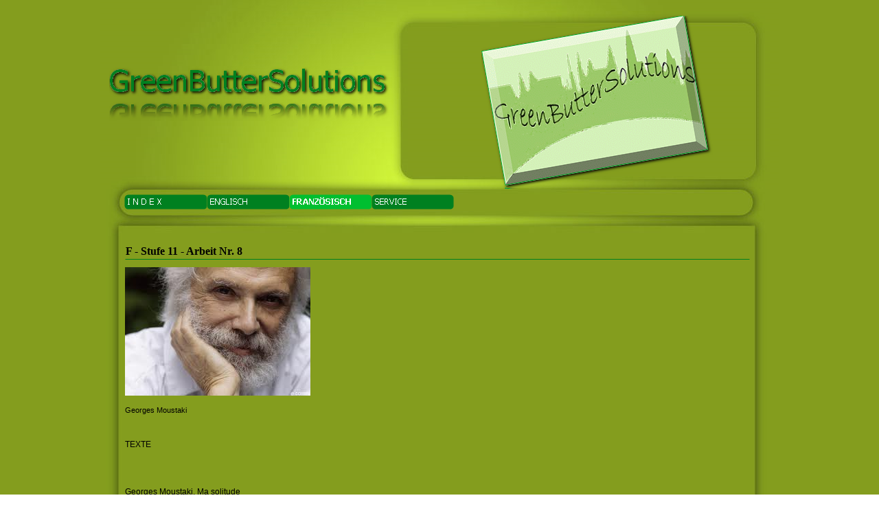

--- FILE ---
content_type: text/html
request_url: http://greenbuttersolutions.de/f---stufe-11---arbeit-nr.-8.html
body_size: 12861
content:
<!DOCTYPE html><!-- HTML5 -->
<html lang="de-DE" dir="ltr">
	<head>
		<title>F - Stufe 11 - Arbeit Nr. 8 - GreenButterSolutions</title>
		<meta charset="utf-8" />
		<!--[if IE]><meta http-equiv="ImageToolbar" content="False" /><![endif]-->
		<meta name="author" content="GBS" />
		<meta name="generator" content="Incomedia WebSite X5 Evolution 10.1.12.57 - www.websitex5.com" />
		<meta name="viewport" content="width=988" />
		<link rel="icon" href="favicon.ico" type="image/vnd.microsoft.icon" />
		<link rel="stylesheet" type="text/css" href="style/reset.css" media="screen,print" />
		<link rel="stylesheet" type="text/css" href="style/print.css" media="print" />
		<link rel="stylesheet" type="text/css" href="style/style.css" media="screen,print" />
		<link rel="stylesheet" type="text/css" href="style/template.css" media="screen" />
		<link rel="stylesheet" type="text/css" href="style/menu.css" media="screen" />
		<!--[if lte IE 7]><link rel="stylesheet" type="text/css" href="style/ie.css" media="screen" /><![endif]-->
		<link rel="stylesheet" type="text/css" href="pcss/f---stufe-11---arbeit-nr.-8.css" media="screen" />
		<script type="text/javascript" src="res/jquery.js?57"></script>
		<script type="text/javascript" src="res/x5engine.js?57"></script>
		
	</head>
	<body>
		<div id="imHeaderBg"></div>
		<div id="imFooterBg"></div>
		<div id="imPage">
			<div id="imHeader">
				<h1 class="imHidden">F - Stufe 11 - Arbeit Nr. 8 - GreenButterSolutions</h1>
				
			</div>
			<a class="imHidden" href="#imGoToCont" title="Überspringen Sie das Hauptmenü">Direkt zum Seiteninhalt</a>
			<a id="imGoToMenu"></a><p class="imHidden">Hauptmenü:</p>
			<div id="imMnMn" class="auto">
				<ul class="auto">
					<li id="imMnMnNode0">
						<a href="index.php">
							<span class="imMnMnFirstBg">
								<span class="imMnMnTxt"><span class="imMnMnImg"></span>I N D E X</span>
							</span>
						</a>
					</li><li id="imMnMnNode3">
						<span class="imMnMnFirstBg">
							<span class="imMnMnTxt"><span class="imMnMnImg"></span>ENGLISCH<span class="imMnMnLevelImg"></span></span>
						</span>
						<ul class="auto">
							<li id="imMnMnNode6" class="imMnMnFirst">
								<span class="imMnMnBorder">
									<span class="imMnMnTxt"><span class="imMnMnImg"></span>ARBEITEN<span class="imMnMnLevelImg"></span></span>
								</span>
								<ul class="auto">
									<li id="imMnMnNode24" class="imMnMnFirst">
										<span class="imMnMnBorder">
											<span class="imMnMnTxt"><span class="imMnMnImg"></span>Klasse 5<span class="imMnMnLevelImg"></span></span>
										</span>
										<ul class="auto">
											<li id="imMnMnNode375" class="imMnMnFirst">
												<a href="inhalt.html">
													<span class="imMnMnBorder">
														<span class="imMnMnTxt"><span class="imMnMnImg"></span>Inhalt</span>
													</span>
												</a>
											</li><li id="imMnMnNode42" class="imMnMnMiddle">
												<a href="e---klasse-5---arbeit-nr.-1.html">
													<span class="imMnMnBorder">
														<span class="imMnMnTxt"><span class="imMnMnImg"></span>E - Klasse 5 - Arbeit Nr. 1</span>
													</span>
												</a>
											</li><li id="imMnMnNode43" class="imMnMnMiddle">
												<a href="e---klasse-5---arbeit-nr.-2.html">
													<span class="imMnMnBorder">
														<span class="imMnMnTxt"><span class="imMnMnImg"></span>E - Klasse 5 - Arbeit Nr. 2</span>
													</span>
												</a>
											</li><li id="imMnMnNode44" class="imMnMnMiddle">
												<a href="e---klasse-5---arbeit-nr.-3.html">
													<span class="imMnMnBorder">
														<span class="imMnMnTxt"><span class="imMnMnImg"></span>E - Klasse 5 - Arbeit Nr. 3</span>
													</span>
												</a>
											</li><li id="imMnMnNode587" class="imMnMnMiddle">
												<a href="e---klasse-5---arbeit-nr.-4-1.html">
													<span class="imMnMnBorder">
														<span class="imMnMnTxt"><span class="imMnMnImg"></span>E - Klasse 5 - Arbeit Nr. 4</span>
													</span>
												</a>
											</li><li id="imMnMnNode47" class="imMnMnMiddle">
												<a href="e---klasse-5---arbeit-nr.-5.html">
													<span class="imMnMnBorder">
														<span class="imMnMnTxt"><span class="imMnMnImg"></span>E - Klasse 5 - Arbeit Nr. 5</span>
													</span>
												</a>
											</li><li id="imMnMnNode46" class="imMnMnMiddle">
												<a href="e---klasse-5---arbeit-nr.-6.html">
													<span class="imMnMnBorder">
														<span class="imMnMnTxt"><span class="imMnMnImg"></span>E - Klasse 5 - Arbeit Nr. 6</span>
													</span>
												</a>
											</li><li id="imMnMnNode48" class="imMnMnMiddle">
												<a href="e---klasse-5---arbeit-nr.-7.html">
													<span class="imMnMnBorder">
														<span class="imMnMnTxt"><span class="imMnMnImg"></span>E - Klasse 5 - Arbeit Nr. 7</span>
													</span>
												</a>
											</li><li id="imMnMnNode49" class="imMnMnMiddle">
												<a href="e---klasse-5---arbeit-nr.-8.html">
													<span class="imMnMnBorder">
														<span class="imMnMnTxt"><span class="imMnMnImg"></span>E - Klasse 5 - Arbeit Nr. 8</span>
													</span>
												</a>
											</li><li id="imMnMnNode50" class="imMnMnMiddle">
												<a href="e---klasse-5---arbeit-nr.-9.html">
													<span class="imMnMnBorder">
														<span class="imMnMnTxt"><span class="imMnMnImg"></span>E - Klasse 5 - Arbeit Nr. 9</span>
													</span>
												</a>
											</li><li id="imMnMnNode51" class="imMnMnLast">
												<a href="e---klasse-5---arbeit-nr.-10.html">
													<span class="imMnMnBorder">
														<span class="imMnMnTxt"><span class="imMnMnImg"></span>E - Klasse 5 - Arbeit Nr. 10</span>
													</span>
												</a>
											</li>
										</ul>
									</li><li id="imMnMnNode25" class="imMnMnMiddle">
										<span class="imMnMnBorder">
											<span class="imMnMnTxt"><span class="imMnMnImg"></span>Klasse 6<span class="imMnMnLevelImg"></span></span>
										</span>
										<ul class="auto">
											<li id="imMnMnNode376" class="imMnMnFirst">
												<a href="inhalt-1.html">
													<span class="imMnMnBorder">
														<span class="imMnMnTxt"><span class="imMnMnImg"></span>Inhalt</span>
													</span>
												</a>
											</li><li id="imMnMnNode52" class="imMnMnMiddle">
												<a href="e---klasse-6---arbeit-nr.-1.html">
													<span class="imMnMnBorder">
														<span class="imMnMnTxt"><span class="imMnMnImg"></span>E - Klasse 6 - Arbeit Nr. 1</span>
													</span>
												</a>
											</li><li id="imMnMnNode53" class="imMnMnMiddle">
												<a href="e---klasse-6---arbeit-nr.-2.html">
													<span class="imMnMnBorder">
														<span class="imMnMnTxt"><span class="imMnMnImg"></span>E - Klasse 6 - Arbeit Nr. 2</span>
													</span>
												</a>
											</li><li id="imMnMnNode54" class="imMnMnMiddle">
												<a href="e---klasse-6---arbeit-nr.-3.html">
													<span class="imMnMnBorder">
														<span class="imMnMnTxt"><span class="imMnMnImg"></span>E - Klasse 6 - Arbeit Nr. 3</span>
													</span>
												</a>
											</li><li id="imMnMnNode55" class="imMnMnMiddle">
												<a href="e---klasse-6---arbeit-nr.-4.html">
													<span class="imMnMnBorder">
														<span class="imMnMnTxt"><span class="imMnMnImg"></span>E - Klasse 6 - Arbeit Nr. 4</span>
													</span>
												</a>
											</li><li id="imMnMnNode56" class="imMnMnMiddle">
												<a href="e---klasse-6---arbeit-nr.-5.html">
													<span class="imMnMnBorder">
														<span class="imMnMnTxt"><span class="imMnMnImg"></span>E - Klasse 6 - Arbeit Nr. 5</span>
													</span>
												</a>
											</li><li id="imMnMnNode59" class="imMnMnMiddle">
												<a href="e---klasse-6---arbeit-nr.-6.html">
													<span class="imMnMnBorder">
														<span class="imMnMnTxt"><span class="imMnMnImg"></span>E - Klasse 6 - Arbeit Nr. 6</span>
													</span>
												</a>
											</li><li id="imMnMnNode57" class="imMnMnMiddle">
												<a href="e---klasse-6---arbeit-nr.-7.html">
													<span class="imMnMnBorder">
														<span class="imMnMnTxt"><span class="imMnMnImg"></span>E - Klasse 6 - Arbeit Nr. 7</span>
													</span>
												</a>
											</li><li id="imMnMnNode58" class="imMnMnMiddle">
												<a href="e---klasse-6---arbeit-nr.-8.html">
													<span class="imMnMnBorder">
														<span class="imMnMnTxt"><span class="imMnMnImg"></span>E - Klasse 6 - Arbeit Nr. 8</span>
													</span>
												</a>
											</li><li id="imMnMnNode60" class="imMnMnMiddle">
												<a href="e---klasse-6---arbeit-nr.-9.html">
													<span class="imMnMnBorder">
														<span class="imMnMnTxt"><span class="imMnMnImg"></span>E - Klasse 6 - Arbeit Nr. 9</span>
													</span>
												</a>
											</li><li id="imMnMnNode61" class="imMnMnLast">
												<a href="e---klasse-6---arbeit-nr.-10.html">
													<span class="imMnMnBorder">
														<span class="imMnMnTxt"><span class="imMnMnImg"></span>E - Klasse 6 - Arbeit Nr. 10</span>
													</span>
												</a>
											</li>
										</ul>
									</li><li id="imMnMnNode26" class="imMnMnMiddle">
										<span class="imMnMnBorder">
											<span class="imMnMnTxt"><span class="imMnMnImg"></span>Klasse 7<span class="imMnMnLevelImg"></span></span>
										</span>
										<ul class="auto">
											<li id="imMnMnNode377" class="imMnMnFirst">
												<a href="inhalt-2.html">
													<span class="imMnMnBorder">
														<span class="imMnMnTxt"><span class="imMnMnImg"></span>Inhalt</span>
													</span>
												</a>
											</li><li id="imMnMnNode62" class="imMnMnMiddle">
												<a href="e---klasse-7---arbeit-nr.-1.html">
													<span class="imMnMnBorder">
														<span class="imMnMnTxt"><span class="imMnMnImg"></span>E - Klasse 7 - Arbeit Nr. 1</span>
													</span>
												</a>
											</li><li id="imMnMnNode63" class="imMnMnMiddle">
												<a href="e---klasse-7---arbeit-nr.-2.html">
													<span class="imMnMnBorder">
														<span class="imMnMnTxt"><span class="imMnMnImg"></span>E - Klasse 7 - Arbeit Nr. 2</span>
													</span>
												</a>
											</li><li id="imMnMnNode64" class="imMnMnMiddle">
												<a href="e---klasse-7---arbeit-nr.-3.html">
													<span class="imMnMnBorder">
														<span class="imMnMnTxt"><span class="imMnMnImg"></span>E - Klasse 7 - Arbeit Nr. 3</span>
													</span>
												</a>
											</li><li id="imMnMnNode65" class="imMnMnMiddle">
												<a href="e---klasse-7---arbeit-nr.-4.html">
													<span class="imMnMnBorder">
														<span class="imMnMnTxt"><span class="imMnMnImg"></span>E - Klasse 7 - Arbeit Nr. 4</span>
													</span>
												</a>
											</li><li id="imMnMnNode66" class="imMnMnMiddle">
												<a href="e---klasse-7---arbeit-nr.-5.html">
													<span class="imMnMnBorder">
														<span class="imMnMnTxt"><span class="imMnMnImg"></span>E - Klasse 7 - Arbeit Nr. 5</span>
													</span>
												</a>
											</li><li id="imMnMnNode67" class="imMnMnMiddle">
												<a href="e---klasse-7---arbeit-nr.-6.html">
													<span class="imMnMnBorder">
														<span class="imMnMnTxt"><span class="imMnMnImg"></span>E - Klasse 7 - Arbeit Nr. 6</span>
													</span>
												</a>
											</li><li id="imMnMnNode68" class="imMnMnMiddle">
												<a href="e---klasse-7---arbeit-nr.-7.html">
													<span class="imMnMnBorder">
														<span class="imMnMnTxt"><span class="imMnMnImg"></span>E - Klasse 7 - Arbeit Nr. 7</span>
													</span>
												</a>
											</li><li id="imMnMnNode69" class="imMnMnMiddle">
												<a href="e---klasse-7---arbeit-nr.-8.html">
													<span class="imMnMnBorder">
														<span class="imMnMnTxt"><span class="imMnMnImg"></span>E - Klasse 7 - Arbeit Nr. 8</span>
													</span>
												</a>
											</li><li id="imMnMnNode70" class="imMnMnMiddle">
												<a href="e---klasse-7---arbeit-nr.-9.html">
													<span class="imMnMnBorder">
														<span class="imMnMnTxt"><span class="imMnMnImg"></span>E - Klasse 7 - Arbeit Nr. 9</span>
													</span>
												</a>
											</li><li id="imMnMnNode71" class="imMnMnLast">
												<a href="e---klasse-7---arbeit-nr.-10.html">
													<span class="imMnMnBorder">
														<span class="imMnMnTxt"><span class="imMnMnImg"></span>E - Klasse 7 - Arbeit Nr. 10</span>
													</span>
												</a>
											</li>
										</ul>
									</li><li id="imMnMnNode27" class="imMnMnMiddle">
										<span class="imMnMnBorder">
											<span class="imMnMnTxt"><span class="imMnMnImg"></span>Klasse 8<span class="imMnMnLevelImg"></span></span>
										</span>
										<ul class="auto">
											<li id="imMnMnNode378" class="imMnMnFirst">
												<a href="inhalt-3.html">
													<span class="imMnMnBorder">
														<span class="imMnMnTxt"><span class="imMnMnImg"></span>Inhalt</span>
													</span>
												</a>
											</li><li id="imMnMnNode72" class="imMnMnMiddle">
												<a href="e---klasse-8---arbeit-nr.-1.html">
													<span class="imMnMnBorder">
														<span class="imMnMnTxt"><span class="imMnMnImg"></span>E - Klasse 8 - Arbeit Nr. 1</span>
													</span>
												</a>
											</li><li id="imMnMnNode73" class="imMnMnMiddle">
												<a href="e---klasse-8---arbeit-nr.-2.html">
													<span class="imMnMnBorder">
														<span class="imMnMnTxt"><span class="imMnMnImg"></span>E - Klasse 8 - Arbeit Nr. 2</span>
													</span>
												</a>
											</li><li id="imMnMnNode74" class="imMnMnMiddle">
												<a href="e---klasse-8---arbeit-nr.-3.html">
													<span class="imMnMnBorder">
														<span class="imMnMnTxt"><span class="imMnMnImg"></span>E - Klasse 8 - Arbeit Nr. 3</span>
													</span>
												</a>
											</li><li id="imMnMnNode75" class="imMnMnMiddle">
												<a href="e---klasse-8---arbeit-nr.-4.html">
													<span class="imMnMnBorder">
														<span class="imMnMnTxt"><span class="imMnMnImg"></span>E - Klasse 8 - Arbeit Nr. 4</span>
													</span>
												</a>
											</li><li id="imMnMnNode76" class="imMnMnMiddle">
												<a href="e---klasse-8---arbeit-nr.-5.html">
													<span class="imMnMnBorder">
														<span class="imMnMnTxt"><span class="imMnMnImg"></span>E - Klasse 8 - Arbeit Nr. 5</span>
													</span>
												</a>
											</li><li id="imMnMnNode77" class="imMnMnMiddle">
												<a href="e---klasse-8---arbeit-nr.-6.html">
													<span class="imMnMnBorder">
														<span class="imMnMnTxt"><span class="imMnMnImg"></span>E - Klasse 8 - Arbeit Nr. 6</span>
													</span>
												</a>
											</li><li id="imMnMnNode78" class="imMnMnMiddle">
												<a href="e---klasse-8---arbeit-nr.-7.html">
													<span class="imMnMnBorder">
														<span class="imMnMnTxt"><span class="imMnMnImg"></span>E - Klasse 8 - Arbeit Nr. 7</span>
													</span>
												</a>
											</li><li id="imMnMnNode79" class="imMnMnMiddle">
												<a href="e---klasse-8---arbeit-nr.-8.html">
													<span class="imMnMnBorder">
														<span class="imMnMnTxt"><span class="imMnMnImg"></span>E - Klasse 8 - Arbeit Nr. 8</span>
													</span>
												</a>
											</li><li id="imMnMnNode80" class="imMnMnMiddle">
												<a href="e---klasse-8---arbeit-nr.-9.html">
													<span class="imMnMnBorder">
														<span class="imMnMnTxt"><span class="imMnMnImg"></span>E - Klasse 8 - Arbeit Nr. 9</span>
													</span>
												</a>
											</li><li id="imMnMnNode81" class="imMnMnLast">
												<a href="e---klasse-8---arbeit-nr.-10.html">
													<span class="imMnMnBorder">
														<span class="imMnMnTxt"><span class="imMnMnImg"></span>E - Klasse 8 - Arbeit Nr. 10</span>
													</span>
												</a>
											</li>
										</ul>
									</li><li id="imMnMnNode28" class="imMnMnMiddle">
										<span class="imMnMnBorder">
											<span class="imMnMnTxt"><span class="imMnMnImg"></span>Klasse 9<span class="imMnMnLevelImg"></span></span>
										</span>
										<ul class="auto">
											<li id="imMnMnNode379" class="imMnMnFirst">
												<a href="inhalt-4.html">
													<span class="imMnMnBorder">
														<span class="imMnMnTxt"><span class="imMnMnImg"></span>Inhalt</span>
													</span>
												</a>
											</li><li id="imMnMnNode82" class="imMnMnMiddle">
												<a href="e---klasse-9---arbeit-nr.-1.html">
													<span class="imMnMnBorder">
														<span class="imMnMnTxt"><span class="imMnMnImg"></span>E - Klasse 9 - Arbeit Nr. 1</span>
													</span>
												</a>
											</li><li id="imMnMnNode83" class="imMnMnMiddle">
												<a href="e---klasse-9---arbeit-nr.-2.html">
													<span class="imMnMnBorder">
														<span class="imMnMnTxt"><span class="imMnMnImg"></span>E - Klasse 9 - Arbeit Nr. 2</span>
													</span>
												</a>
											</li><li id="imMnMnNode84" class="imMnMnMiddle">
												<a href="e---klasse-9---arbeit-nr.-3.html">
													<span class="imMnMnBorder">
														<span class="imMnMnTxt"><span class="imMnMnImg"></span>E - Klasse 9 - Arbeit Nr. 3</span>
													</span>
												</a>
											</li><li id="imMnMnNode85" class="imMnMnMiddle">
												<a href="e---klasse-9---arbeit-nr.-4.html">
													<span class="imMnMnBorder">
														<span class="imMnMnTxt"><span class="imMnMnImg"></span>E - Klasse 9 - Arbeit Nr. 4</span>
													</span>
												</a>
											</li><li id="imMnMnNode86" class="imMnMnMiddle">
												<a href="e---klasse-9---arbeit-nr.-5.html">
													<span class="imMnMnBorder">
														<span class="imMnMnTxt"><span class="imMnMnImg"></span>E - Klasse 9 - Arbeit Nr. 5</span>
													</span>
												</a>
											</li><li id="imMnMnNode87" class="imMnMnMiddle">
												<a href="e---klasse-9---arbeit-nr.-6.html">
													<span class="imMnMnBorder">
														<span class="imMnMnTxt"><span class="imMnMnImg"></span>E - Klasse 9 - Arbeit Nr. 6</span>
													</span>
												</a>
											</li><li id="imMnMnNode88" class="imMnMnMiddle">
												<a href="e---klasse-9---arbeit-nr.-7.html">
													<span class="imMnMnBorder">
														<span class="imMnMnTxt"><span class="imMnMnImg"></span>E - Klasse 9 - Arbeit Nr. 7</span>
													</span>
												</a>
											</li><li id="imMnMnNode89" class="imMnMnMiddle">
												<a href="e---klasse-9---arbeit-nr.-8.html">
													<span class="imMnMnBorder">
														<span class="imMnMnTxt"><span class="imMnMnImg"></span>E - Klasse 9 - Arbeit Nr. 8</span>
													</span>
												</a>
											</li><li id="imMnMnNode90" class="imMnMnMiddle">
												<a href="e---klasse-9---arbeit-nr.-9.html">
													<span class="imMnMnBorder">
														<span class="imMnMnTxt"><span class="imMnMnImg"></span>E - Klasse 9 - Arbeit Nr. 9</span>
													</span>
												</a>
											</li><li id="imMnMnNode91" class="imMnMnLast">
												<a href="e---klasse-9---arbeit-nr.-10.html">
													<span class="imMnMnBorder">
														<span class="imMnMnTxt"><span class="imMnMnImg"></span>E - Klasse 9 - Arbeit Nr. 10</span>
													</span>
												</a>
											</li>
										</ul>
									</li><li id="imMnMnNode29" class="imMnMnMiddle">
										<span class="imMnMnBorder">
											<span class="imMnMnTxt"><span class="imMnMnImg"></span>Klasse 10<span class="imMnMnLevelImg"></span></span>
										</span>
										<ul class="auto">
											<li id="imMnMnNode380" class="imMnMnFirst">
												<a href="inhalt-.html">
													<span class="imMnMnBorder">
														<span class="imMnMnTxt"><span class="imMnMnImg"></span>Inhalt </span>
													</span>
												</a>
											</li><li id="imMnMnNode92" class="imMnMnMiddle">
												<a href="e---klasse-10---arbeit-nr.-1.html">
													<span class="imMnMnBorder">
														<span class="imMnMnTxt"><span class="imMnMnImg"></span>E - Klasse 10 - Arbeit Nr. 1</span>
													</span>
												</a>
											</li><li id="imMnMnNode93" class="imMnMnMiddle">
												<a href="e---klasse-10---arbeit-nr.-2.html">
													<span class="imMnMnBorder">
														<span class="imMnMnTxt"><span class="imMnMnImg"></span>E - Klasse 10 - Arbeit Nr. 2</span>
													</span>
												</a>
											</li><li id="imMnMnNode94" class="imMnMnMiddle">
												<a href="e---klasse-10---arbeit-nr.-3.html">
													<span class="imMnMnBorder">
														<span class="imMnMnTxt"><span class="imMnMnImg"></span>E - Klasse 10 - Arbeit Nr. 3</span>
													</span>
												</a>
											</li><li id="imMnMnNode95" class="imMnMnMiddle">
												<a href="e---klasse-10---arbeit-nr.-4.html">
													<span class="imMnMnBorder">
														<span class="imMnMnTxt"><span class="imMnMnImg"></span>E - Klasse 10 - Arbeit Nr. 4</span>
													</span>
												</a>
											</li><li id="imMnMnNode96" class="imMnMnMiddle">
												<a href="e---klasse-10---arbeit-nr.-5.html">
													<span class="imMnMnBorder">
														<span class="imMnMnTxt"><span class="imMnMnImg"></span>E - Klasse 10 - Arbeit Nr. 5</span>
													</span>
												</a>
											</li><li id="imMnMnNode97" class="imMnMnMiddle">
												<a href="e---klasse-10---arbeit-nr.-6.html">
													<span class="imMnMnBorder">
														<span class="imMnMnTxt"><span class="imMnMnImg"></span>E - Klasse 10 - Arbeit Nr. 6</span>
													</span>
												</a>
											</li><li id="imMnMnNode588" class="imMnMnMiddle">
												<a href="e---klasse-10---arbeit-nr.-7-1.html">
													<span class="imMnMnBorder">
														<span class="imMnMnTxt"><span class="imMnMnImg"></span>E - Klasse 10 - Arbeit Nr. 7</span>
													</span>
												</a>
											</li><li id="imMnMnNode99" class="imMnMnMiddle">
												<a href="e---klasse-10---arbeit-nr.-8.html">
													<span class="imMnMnBorder">
														<span class="imMnMnTxt"><span class="imMnMnImg"></span>E - Klasse 10 - Arbeit Nr. 8</span>
													</span>
												</a>
											</li><li id="imMnMnNode100" class="imMnMnMiddle">
												<a href="e---klasse-10---arbeit-nr.-9.html">
													<span class="imMnMnBorder">
														<span class="imMnMnTxt"><span class="imMnMnImg"></span>E - Klasse 10 - Arbeit Nr. 9</span>
													</span>
												</a>
											</li><li id="imMnMnNode101" class="imMnMnLast">
												<a href="e---klasse-10---arbeit-nr.-10.html">
													<span class="imMnMnBorder">
														<span class="imMnMnTxt"><span class="imMnMnImg"></span>E - Klasse 10 - Arbeit Nr. 10</span>
													</span>
												</a>
											</li>
										</ul>
									</li><li id="imMnMnNode30" class="imMnMnMiddle">
										<span class="imMnMnBorder">
											<span class="imMnMnTxt"><span class="imMnMnImg"></span>Stufe 11<span class="imMnMnLevelImg"></span></span>
										</span>
										<ul class="auto">
											<li id="imMnMnNode381" class="imMnMnFirst">
												<a href="inhalt-5.html">
													<span class="imMnMnBorder">
														<span class="imMnMnTxt"><span class="imMnMnImg"></span>Inhalt</span>
													</span>
												</a>
											</li><li id="imMnMnNode102" class="imMnMnMiddle">
												<a href="e--stufe-11---arbeit-nr.-1.html">
													<span class="imMnMnBorder">
														<span class="imMnMnTxt"><span class="imMnMnImg"></span>E -Stufe 11 - Arbeit Nr. 1</span>
													</span>
												</a>
											</li><li id="imMnMnNode103" class="imMnMnMiddle">
												<a href="e--stufe-11---arbeit-nr.-2.html">
													<span class="imMnMnBorder">
														<span class="imMnMnTxt"><span class="imMnMnImg"></span>E -Stufe 11 - Arbeit Nr. 2</span>
													</span>
												</a>
											</li><li id="imMnMnNode104" class="imMnMnMiddle">
												<a href="e--stufe-11---arbeit-nr.-3.html">
													<span class="imMnMnBorder">
														<span class="imMnMnTxt"><span class="imMnMnImg"></span>E -Stufe 11 - Arbeit Nr. 3</span>
													</span>
												</a>
											</li><li id="imMnMnNode105" class="imMnMnMiddle">
												<a href="e--stufe-11---arbeit-nr.-4.html">
													<span class="imMnMnBorder">
														<span class="imMnMnTxt"><span class="imMnMnImg"></span>E -Stufe 11 - Arbeit Nr. 4</span>
													</span>
												</a>
											</li><li id="imMnMnNode106" class="imMnMnMiddle">
												<a href="e--stufe-11---arbeit-nr.-5.html">
													<span class="imMnMnBorder">
														<span class="imMnMnTxt"><span class="imMnMnImg"></span>E -Stufe 11 - Arbeit Nr. 5</span>
													</span>
												</a>
											</li><li id="imMnMnNode107" class="imMnMnMiddle">
												<a href="e--stufe-11---arbeit-nr.-6.html">
													<span class="imMnMnBorder">
														<span class="imMnMnTxt"><span class="imMnMnImg"></span>E -Stufe 11 - Arbeit Nr. 6</span>
													</span>
												</a>
											</li><li id="imMnMnNode108" class="imMnMnMiddle">
												<a href="e--stufe-11---arbeit-nr.-7.html">
													<span class="imMnMnBorder">
														<span class="imMnMnTxt"><span class="imMnMnImg"></span>E -Stufe 11 - Arbeit Nr. 7</span>
													</span>
												</a>
											</li><li id="imMnMnNode109" class="imMnMnMiddle">
												<a href="e--stufe-11---arbeit-nr.-8.html">
													<span class="imMnMnBorder">
														<span class="imMnMnTxt"><span class="imMnMnImg"></span>E -Stufe 11 - Arbeit Nr. 8</span>
													</span>
												</a>
											</li><li id="imMnMnNode110" class="imMnMnMiddle">
												<a href="e--stufe-11---arbeit-nr.-9.html">
													<span class="imMnMnBorder">
														<span class="imMnMnTxt"><span class="imMnMnImg"></span>E -Stufe 11 - Arbeit Nr. 9</span>
													</span>
												</a>
											</li><li id="imMnMnNode111" class="imMnMnLast">
												<a href="e--stufe-11---arbeit-nr.-10.html">
													<span class="imMnMnBorder">
														<span class="imMnMnTxt"><span class="imMnMnImg"></span>E -Stufe 11 - Arbeit Nr. 10</span>
													</span>
												</a>
											</li>
										</ul>
									</li><li id="imMnMnNode31" class="imMnMnMiddle">
										<span class="imMnMnBorder">
											<span class="imMnMnTxt"><span class="imMnMnImg"></span>Stufe 12<span class="imMnMnLevelImg"></span></span>
										</span>
										<ul class="auto">
											<li id="imMnMnNode382" class="imMnMnFirst">
												<a href="inhalt-6.html">
													<span class="imMnMnBorder">
														<span class="imMnMnTxt"><span class="imMnMnImg"></span>Inhalt</span>
													</span>
												</a>
											</li><li id="imMnMnNode112" class="imMnMnMiddle">
												<a href="e--stufe-12---arbeit-nr.-1.html">
													<span class="imMnMnBorder">
														<span class="imMnMnTxt"><span class="imMnMnImg"></span>E -Stufe 12 - Arbeit Nr. 1</span>
													</span>
												</a>
											</li><li id="imMnMnNode113" class="imMnMnMiddle">
												<a href="e--stufe-12---arbeit-nr.-2.html">
													<span class="imMnMnBorder">
														<span class="imMnMnTxt"><span class="imMnMnImg"></span>E -Stufe 12 - Arbeit Nr. 2</span>
													</span>
												</a>
											</li><li id="imMnMnNode114" class="imMnMnMiddle">
												<a href="e--stufe-12---arbeit-nr.-3.html">
													<span class="imMnMnBorder">
														<span class="imMnMnTxt"><span class="imMnMnImg"></span>E -Stufe 12 - Arbeit Nr. 3</span>
													</span>
												</a>
											</li><li id="imMnMnNode115" class="imMnMnMiddle">
												<a href="e--stufe-12---arbeit-nr.-4.html">
													<span class="imMnMnBorder">
														<span class="imMnMnTxt"><span class="imMnMnImg"></span>E -Stufe 12 - Arbeit Nr. 4</span>
													</span>
												</a>
											</li><li id="imMnMnNode116" class="imMnMnMiddle">
												<a href="e--stufe-12---arbeit-nr.-5.html">
													<span class="imMnMnBorder">
														<span class="imMnMnTxt"><span class="imMnMnImg"></span>E -Stufe 12 - Arbeit Nr. 5</span>
													</span>
												</a>
											</li><li id="imMnMnNode117" class="imMnMnMiddle">
												<a href="e--stufe-12---arbeit-nr.-6.html">
													<span class="imMnMnBorder">
														<span class="imMnMnTxt"><span class="imMnMnImg"></span>E -Stufe 12 - Arbeit Nr. 6</span>
													</span>
												</a>
											</li><li id="imMnMnNode118" class="imMnMnMiddle">
												<a href="e--stufe-12---arbeit-nr.-7.html">
													<span class="imMnMnBorder">
														<span class="imMnMnTxt"><span class="imMnMnImg"></span>E -Stufe 12 - Arbeit Nr. 7</span>
													</span>
												</a>
											</li><li id="imMnMnNode119" class="imMnMnMiddle">
												<a href="e--stufe-12---arbeit-nr.-8.html">
													<span class="imMnMnBorder">
														<span class="imMnMnTxt"><span class="imMnMnImg"></span>E -Stufe 12 - Arbeit Nr. 8</span>
													</span>
												</a>
											</li><li id="imMnMnNode120" class="imMnMnMiddle">
												<a href="e--stufe-12---arbeit-nr.-9.html">
													<span class="imMnMnBorder">
														<span class="imMnMnTxt"><span class="imMnMnImg"></span>E -Stufe 12 - Arbeit Nr. 9</span>
													</span>
												</a>
											</li><li id="imMnMnNode121" class="imMnMnLast">
												<a href="e--stufe-12---arbeit-nr.-10.html">
													<span class="imMnMnBorder">
														<span class="imMnMnTxt"><span class="imMnMnImg"></span>E -Stufe 12 - Arbeit Nr. 10</span>
													</span>
												</a>
											</li>
										</ul>
									</li><li id="imMnMnNode32" class="imMnMnMiddle">
										<span class="imMnMnBorder">
											<span class="imMnMnTxt"><span class="imMnMnImg"></span>Stufe 13<span class="imMnMnLevelImg"></span></span>
										</span>
										<ul class="auto">
											<li id="imMnMnNode383" class="imMnMnFirst">
												<a href="inhalt-7.html">
													<span class="imMnMnBorder">
														<span class="imMnMnTxt"><span class="imMnMnImg"></span>Inhalt</span>
													</span>
												</a>
											</li><li id="imMnMnNode122" class="imMnMnMiddle">
												<a href="e--stufe-13---arbeit-nr.-1.html">
													<span class="imMnMnBorder">
														<span class="imMnMnTxt"><span class="imMnMnImg"></span>E -Stufe 13 - Arbeit Nr. 1</span>
													</span>
												</a>
											</li><li id="imMnMnNode123" class="imMnMnMiddle">
												<a href="e--stufe-13---arbeit-nr.-2.html">
													<span class="imMnMnBorder">
														<span class="imMnMnTxt"><span class="imMnMnImg"></span>E -Stufe 13 - Arbeit Nr. 2</span>
													</span>
												</a>
											</li><li id="imMnMnNode124" class="imMnMnMiddle">
												<a href="e--stufe-13---arbeit-nr.-3.html">
													<span class="imMnMnBorder">
														<span class="imMnMnTxt"><span class="imMnMnImg"></span>E -Stufe 13 - Arbeit Nr. 3</span>
													</span>
												</a>
											</li><li id="imMnMnNode125" class="imMnMnMiddle">
												<a href="e--stufe-13---arbeit-nr.-4.html">
													<span class="imMnMnBorder">
														<span class="imMnMnTxt"><span class="imMnMnImg"></span>E -Stufe 13 - Arbeit Nr. 4</span>
													</span>
												</a>
											</li><li id="imMnMnNode126" class="imMnMnMiddle">
												<a href="e--stufe-13---arbeit-nr.-5.html">
													<span class="imMnMnBorder">
														<span class="imMnMnTxt"><span class="imMnMnImg"></span>E -Stufe 13 - Arbeit Nr. 5</span>
													</span>
												</a>
											</li><li id="imMnMnNode127" class="imMnMnMiddle">
												<a href="e--stufe-13---arbeit-nr.-6.html">
													<span class="imMnMnBorder">
														<span class="imMnMnTxt"><span class="imMnMnImg"></span>E -Stufe 13 - Arbeit Nr. 6</span>
													</span>
												</a>
											</li><li id="imMnMnNode128" class="imMnMnMiddle">
												<a href="e--stufe-13---arbeit-nr.-7.html">
													<span class="imMnMnBorder">
														<span class="imMnMnTxt"><span class="imMnMnImg"></span>E -Stufe 13 - Arbeit Nr. 7</span>
													</span>
												</a>
											</li><li id="imMnMnNode129" class="imMnMnMiddle">
												<a href="e--stufe-13---arbeit-nr.-8.html">
													<span class="imMnMnBorder">
														<span class="imMnMnTxt"><span class="imMnMnImg"></span>E -Stufe 13 - Arbeit Nr. 8</span>
													</span>
												</a>
											</li><li id="imMnMnNode130" class="imMnMnMiddle">
												<a href="e--stufe-13---arbeit-nr.-9.html">
													<span class="imMnMnBorder">
														<span class="imMnMnTxt"><span class="imMnMnImg"></span>E -Stufe 13 - Arbeit Nr. 9</span>
													</span>
												</a>
											</li><li id="imMnMnNode131" class="imMnMnLast">
												<a href="e--stufe-13---arbeit-nr.-10.html">
													<span class="imMnMnBorder">
														<span class="imMnMnTxt"><span class="imMnMnImg"></span>E -Stufe 13 - Arbeit Nr. 10</span>
													</span>
												</a>
											</li>
										</ul>
									</li><li id="imMnMnNode33" class="imMnMnLast">
										<span class="imMnMnBorder">
											<span class="imMnMnTxt"><span class="imMnMnImg"></span>Abitur<span class="imMnMnLevelImg"></span></span>
										</span>
										<ul class="auto">
											<li id="imMnMnNode384" class="imMnMnFirst">
												<a href="inhalt-8.html">
													<span class="imMnMnBorder">
														<span class="imMnMnTxt"><span class="imMnMnImg"></span>Inhalt</span>
													</span>
												</a>
											</li><li id="imMnMnNode132" class="imMnMnMiddle">
												<a href="e---abitur---arbeit-nr.-1.html">
													<span class="imMnMnBorder">
														<span class="imMnMnTxt"><span class="imMnMnImg"></span>E - Abitur - Arbeit Nr. 1</span>
													</span>
												</a>
											</li><li id="imMnMnNode133" class="imMnMnMiddle">
												<a href="e---abitur---arbeit-nr.-2.html">
													<span class="imMnMnBorder">
														<span class="imMnMnTxt"><span class="imMnMnImg"></span>E - Abitur - Arbeit Nr. 2</span>
													</span>
												</a>
											</li><li id="imMnMnNode134" class="imMnMnMiddle">
												<a href="e---abitur---arbeit-nr.-3.html">
													<span class="imMnMnBorder">
														<span class="imMnMnTxt"><span class="imMnMnImg"></span>E - Abitur - Arbeit Nr. 3</span>
													</span>
												</a>
											</li><li id="imMnMnNode135" class="imMnMnMiddle">
												<a href="e---abitur---arbeit-nr.-4.html">
													<span class="imMnMnBorder">
														<span class="imMnMnTxt"><span class="imMnMnImg"></span>E - Abitur - Arbeit Nr. 4</span>
													</span>
												</a>
											</li><li id="imMnMnNode136" class="imMnMnMiddle">
												<a href="e---abitur---arbeit-nr.-5.html">
													<span class="imMnMnBorder">
														<span class="imMnMnTxt"><span class="imMnMnImg"></span>E - Abitur - Arbeit Nr. 5</span>
													</span>
												</a>
											</li><li id="imMnMnNode137" class="imMnMnMiddle">
												<a href="e---abitur---arbeit-nr.-6.html">
													<span class="imMnMnBorder">
														<span class="imMnMnTxt"><span class="imMnMnImg"></span>E - Abitur - Arbeit Nr. 6</span>
													</span>
												</a>
											</li><li id="imMnMnNode138" class="imMnMnMiddle">
												<a href="e---abitur---arbeit-nr.-7.html">
													<span class="imMnMnBorder">
														<span class="imMnMnTxt"><span class="imMnMnImg"></span>E - Abitur - Arbeit Nr. 7</span>
													</span>
												</a>
											</li><li id="imMnMnNode139" class="imMnMnMiddle">
												<a href="e---abitur---arbeit-nr.-8.html">
													<span class="imMnMnBorder">
														<span class="imMnMnTxt"><span class="imMnMnImg"></span>E - Abitur - Arbeit Nr. 8</span>
													</span>
												</a>
											</li><li id="imMnMnNode140" class="imMnMnMiddle">
												<a href="e---abitur---arbeit-nr.-9.html">
													<span class="imMnMnBorder">
														<span class="imMnMnTxt"><span class="imMnMnImg"></span>E - Abitur - Arbeit Nr. 9</span>
													</span>
												</a>
											</li><li id="imMnMnNode141" class="imMnMnLast">
												<a href="e---abitur---arbeit-nr.-10.html">
													<span class="imMnMnBorder">
														<span class="imMnMnTxt"><span class="imMnMnImg"></span>E - Abitur - Arbeit Nr. 10</span>
													</span>
												</a>
											</li>
										</ul>
									</li>
								</ul>
							</li><li id="imMnMnNode7" class="imMnMnMiddle">
								<span class="imMnMnBorder">
									<span class="imMnMnTxt"><span class="imMnMnImg"></span>ÜBUNGEN<span class="imMnMnLevelImg"></span></span>
								</span>
								<ul class="auto">
									<li id="imMnMnNode143" class="imMnMnFirst">
										<span class="imMnMnBorder">
											<span class="imMnMnTxt"><span class="imMnMnImg"></span>Klasse 5<span class="imMnMnLevelImg"></span></span>
										</span>
										<ul class="auto">
											<li id="imMnMnNode385" class="imMnMnFirst">
												<a href="inhalt-9.html">
													<span class="imMnMnBorder">
														<span class="imMnMnTxt"><span class="imMnMnImg"></span>Inhalt</span>
													</span>
												</a>
											</li><li id="imMnMnNode162" class="imMnMnMiddle">
												<a href="e---klasse-5---uebung-nr.-1.html">
													<span class="imMnMnBorder">
														<span class="imMnMnTxt"><span class="imMnMnImg"></span>E - Klasse 5 - Übung Nr. 1</span>
													</span>
												</a>
											</li><li id="imMnMnNode163" class="imMnMnMiddle">
												<a href="e---klasse-5---uebung-nr.-2.html">
													<span class="imMnMnBorder">
														<span class="imMnMnTxt"><span class="imMnMnImg"></span>E - Klasse 5 - Übung Nr. 2</span>
													</span>
												</a>
											</li><li id="imMnMnNode164" class="imMnMnMiddle">
												<a href="e---klasse-5---uebung-nr.-3.html">
													<span class="imMnMnBorder">
														<span class="imMnMnTxt"><span class="imMnMnImg"></span>E - Klasse 5 - Übung Nr. 3</span>
													</span>
												</a>
											</li><li id="imMnMnNode165" class="imMnMnMiddle">
												<a href="e---klasse-5---uebung-nr.-4.html">
													<span class="imMnMnBorder">
														<span class="imMnMnTxt"><span class="imMnMnImg"></span>E - Klasse 5 - Übung Nr. 4</span>
													</span>
												</a>
											</li><li id="imMnMnNode166" class="imMnMnMiddle">
												<a href="e---klasse-5---uebung-nr.-5.html">
													<span class="imMnMnBorder">
														<span class="imMnMnTxt"><span class="imMnMnImg"></span>E - Klasse 5 - Übung Nr. 5</span>
													</span>
												</a>
											</li><li id="imMnMnNode167" class="imMnMnMiddle">
												<a href="e---klasse-5---uebung-nr.-6.html">
													<span class="imMnMnBorder">
														<span class="imMnMnTxt"><span class="imMnMnImg"></span>E - Klasse 5 - Übung Nr. 6</span>
													</span>
												</a>
											</li><li id="imMnMnNode168" class="imMnMnMiddle">
												<a href="e---klasse-5---uebung-nr.-7.html">
													<span class="imMnMnBorder">
														<span class="imMnMnTxt"><span class="imMnMnImg"></span>E - Klasse 5 - Übung Nr. 7</span>
													</span>
												</a>
											</li><li id="imMnMnNode169" class="imMnMnMiddle">
												<a href="e---klasse-5---uebung-nr.-8.html">
													<span class="imMnMnBorder">
														<span class="imMnMnTxt"><span class="imMnMnImg"></span>E - Klasse 5 - Übung Nr. 8</span>
													</span>
												</a>
											</li><li id="imMnMnNode171" class="imMnMnMiddle">
												<a href="e---klasse-5---uebung-nr.-9.html">
													<span class="imMnMnBorder">
														<span class="imMnMnTxt"><span class="imMnMnImg"></span>E - Klasse 5 - Übung Nr. 9</span>
													</span>
												</a>
											</li><li id="imMnMnNode170" class="imMnMnLast">
												<a href="e---klasse-5---uebung-nr.-10.html">
													<span class="imMnMnBorder">
														<span class="imMnMnTxt"><span class="imMnMnImg"></span>E - Klasse 5 - Übung Nr. 10</span>
													</span>
												</a>
											</li>
										</ul>
									</li><li id="imMnMnNode142" class="imMnMnMiddle">
										<span class="imMnMnBorder">
											<span class="imMnMnTxt"><span class="imMnMnImg"></span>Klasse 6<span class="imMnMnLevelImg"></span></span>
										</span>
										<ul class="auto">
											<li id="imMnMnNode386" class="imMnMnFirst">
												<a href="inhalt-10.html">
													<span class="imMnMnBorder">
														<span class="imMnMnTxt"><span class="imMnMnImg"></span>Inhalt</span>
													</span>
												</a>
											</li><li id="imMnMnNode172" class="imMnMnMiddle">
												<a href="e---klasse-6---uebung-nr.-1.html">
													<span class="imMnMnBorder">
														<span class="imMnMnTxt"><span class="imMnMnImg"></span>E - Klasse 6 - Übung Nr. 1</span>
													</span>
												</a>
											</li><li id="imMnMnNode173" class="imMnMnMiddle">
												<a href="e---klasse-6---uebung-nr.-2.html">
													<span class="imMnMnBorder">
														<span class="imMnMnTxt"><span class="imMnMnImg"></span>E - Klasse 6 - Übung Nr. 2</span>
													</span>
												</a>
											</li><li id="imMnMnNode174" class="imMnMnMiddle">
												<a href="e---klasse-6---uebung-nr.-3.html">
													<span class="imMnMnBorder">
														<span class="imMnMnTxt"><span class="imMnMnImg"></span>E - Klasse 6 - Übung Nr. 3</span>
													</span>
												</a>
											</li><li id="imMnMnNode175" class="imMnMnMiddle">
												<a href="e---klasse-6---uebung-nr.-4.html">
													<span class="imMnMnBorder">
														<span class="imMnMnTxt"><span class="imMnMnImg"></span>E - Klasse 6 - Übung Nr. 4</span>
													</span>
												</a>
											</li><li id="imMnMnNode176" class="imMnMnMiddle">
												<a href="e---klasse-6---uebung-nr.-5.html">
													<span class="imMnMnBorder">
														<span class="imMnMnTxt"><span class="imMnMnImg"></span>E - Klasse 6 - Übung Nr. 5</span>
													</span>
												</a>
											</li><li id="imMnMnNode177" class="imMnMnMiddle">
												<a href="e---klasse-6---uebung-nr.-6.html">
													<span class="imMnMnBorder">
														<span class="imMnMnTxt"><span class="imMnMnImg"></span>E - Klasse 6 - Übung Nr. 6</span>
													</span>
												</a>
											</li><li id="imMnMnNode178" class="imMnMnMiddle">
												<a href="e---klasse-6---uebung-nr.-7.html">
													<span class="imMnMnBorder">
														<span class="imMnMnTxt"><span class="imMnMnImg"></span>E - Klasse 6 - Übung Nr. 7</span>
													</span>
												</a>
											</li><li id="imMnMnNode179" class="imMnMnMiddle">
												<a href="e---klasse-6---uebung-nr.-8.html">
													<span class="imMnMnBorder">
														<span class="imMnMnTxt"><span class="imMnMnImg"></span>E - Klasse 6 - Übung Nr. 8</span>
													</span>
												</a>
											</li><li id="imMnMnNode180" class="imMnMnMiddle">
												<a href="e---klasse-6---uebung-nr.-9.html">
													<span class="imMnMnBorder">
														<span class="imMnMnTxt"><span class="imMnMnImg"></span>E - Klasse 6 - Übung Nr. 9</span>
													</span>
												</a>
											</li><li id="imMnMnNode181" class="imMnMnLast">
												<a href="e---klasse-6---uebung-nr.-10.html">
													<span class="imMnMnBorder">
														<span class="imMnMnTxt"><span class="imMnMnImg"></span>E - Klasse 6 - Übung Nr. 10</span>
													</span>
												</a>
											</li>
										</ul>
									</li><li id="imMnMnNode144" class="imMnMnMiddle">
										<span class="imMnMnBorder">
											<span class="imMnMnTxt"><span class="imMnMnImg"></span>Klasse 7<span class="imMnMnLevelImg"></span></span>
										</span>
										<ul class="auto">
											<li id="imMnMnNode387" class="imMnMnFirst">
												<a href="inhalt-11.html">
													<span class="imMnMnBorder">
														<span class="imMnMnTxt"><span class="imMnMnImg"></span>Inhalt</span>
													</span>
												</a>
											</li><li id="imMnMnNode182" class="imMnMnMiddle">
												<a href="e---klasse-7---uebung-nr.-1.html">
													<span class="imMnMnBorder">
														<span class="imMnMnTxt"><span class="imMnMnImg"></span>E - Klasse 7 - Übung Nr. 1</span>
													</span>
												</a>
											</li><li id="imMnMnNode183" class="imMnMnMiddle">
												<a href="e---klasse-7---uebung-nr.-2.html">
													<span class="imMnMnBorder">
														<span class="imMnMnTxt"><span class="imMnMnImg"></span>E - Klasse 7 - Übung Nr. 2</span>
													</span>
												</a>
											</li><li id="imMnMnNode184" class="imMnMnMiddle">
												<a href="e---klasse-7---uebung-nr.-3.html">
													<span class="imMnMnBorder">
														<span class="imMnMnTxt"><span class="imMnMnImg"></span>E - Klasse 7 - Übung Nr. 3</span>
													</span>
												</a>
											</li><li id="imMnMnNode185" class="imMnMnMiddle">
												<a href="e---klasse-7---uebung-nr.-4.html">
													<span class="imMnMnBorder">
														<span class="imMnMnTxt"><span class="imMnMnImg"></span>E - Klasse 7 - Übung Nr. 4</span>
													</span>
												</a>
											</li><li id="imMnMnNode186" class="imMnMnMiddle">
												<a href="e---klasse-7---uebung-nr.-5.html">
													<span class="imMnMnBorder">
														<span class="imMnMnTxt"><span class="imMnMnImg"></span>E - Klasse 7 - Übung Nr. 5</span>
													</span>
												</a>
											</li><li id="imMnMnNode187" class="imMnMnMiddle">
												<a href="e---klasse-7---uebung-nr.-6.html">
													<span class="imMnMnBorder">
														<span class="imMnMnTxt"><span class="imMnMnImg"></span>E - Klasse 7 - Übung Nr. 6</span>
													</span>
												</a>
											</li><li id="imMnMnNode188" class="imMnMnMiddle">
												<a href="e---klasse-7---uebung-nr.-7.html">
													<span class="imMnMnBorder">
														<span class="imMnMnTxt"><span class="imMnMnImg"></span>E - Klasse 7 - Übung Nr. 7</span>
													</span>
												</a>
											</li><li id="imMnMnNode189" class="imMnMnMiddle">
												<a href="e---klasse-7---uebung-nr.-8.html">
													<span class="imMnMnBorder">
														<span class="imMnMnTxt"><span class="imMnMnImg"></span>E - Klasse 7 - Übung Nr. 8</span>
													</span>
												</a>
											</li><li id="imMnMnNode190" class="imMnMnMiddle">
												<a href="e---klasse-7---uebung-nr.-9.html">
													<span class="imMnMnBorder">
														<span class="imMnMnTxt"><span class="imMnMnImg"></span>E - Klasse 7 - Übung Nr. 9</span>
													</span>
												</a>
											</li><li id="imMnMnNode191" class="imMnMnLast">
												<a href="e---klasse-7---uebung-nr.-10.html">
													<span class="imMnMnBorder">
														<span class="imMnMnTxt"><span class="imMnMnImg"></span>E - Klasse 7 - Übung Nr. 10</span>
													</span>
												</a>
											</li>
										</ul>
									</li><li id="imMnMnNode145" class="imMnMnMiddle">
										<span class="imMnMnBorder">
											<span class="imMnMnTxt"><span class="imMnMnImg"></span>Klasse 8<span class="imMnMnLevelImg"></span></span>
										</span>
										<ul class="auto">
											<li id="imMnMnNode388" class="imMnMnFirst">
												<a href="inhalt-12.html">
													<span class="imMnMnBorder">
														<span class="imMnMnTxt"><span class="imMnMnImg"></span>Inhalt</span>
													</span>
												</a>
											</li><li id="imMnMnNode192" class="imMnMnMiddle">
												<a href="e---klasse-8---uebung-nr.-1.html">
													<span class="imMnMnBorder">
														<span class="imMnMnTxt"><span class="imMnMnImg"></span>E - Klasse 8 - Übung Nr. 1</span>
													</span>
												</a>
											</li><li id="imMnMnNode193" class="imMnMnMiddle">
												<a href="e---klasse-8---uebung-nr.-2.html">
													<span class="imMnMnBorder">
														<span class="imMnMnTxt"><span class="imMnMnImg"></span>E - Klasse 8 - Übung Nr. 2</span>
													</span>
												</a>
											</li><li id="imMnMnNode194" class="imMnMnMiddle">
												<a href="e---klasse-8---uebung-nr.-3.html">
													<span class="imMnMnBorder">
														<span class="imMnMnTxt"><span class="imMnMnImg"></span>E - Klasse 8 - Übung Nr. 3</span>
													</span>
												</a>
											</li><li id="imMnMnNode195" class="imMnMnMiddle">
												<a href="e---klasse-8---uebung-nr.-4.html">
													<span class="imMnMnBorder">
														<span class="imMnMnTxt"><span class="imMnMnImg"></span>E - Klasse 8 - Übung Nr. 4</span>
													</span>
												</a>
											</li><li id="imMnMnNode196" class="imMnMnMiddle">
												<a href="e---klasse-8---uebung-nr.-5.html">
													<span class="imMnMnBorder">
														<span class="imMnMnTxt"><span class="imMnMnImg"></span>E - Klasse 8 - Übung Nr. 5</span>
													</span>
												</a>
											</li><li id="imMnMnNode197" class="imMnMnMiddle">
												<a href="e---klasse-8---uebung-nr.-6.html">
													<span class="imMnMnBorder">
														<span class="imMnMnTxt"><span class="imMnMnImg"></span>E - Klasse 8 - Übung Nr. 6</span>
													</span>
												</a>
											</li><li id="imMnMnNode198" class="imMnMnMiddle">
												<a href="e---klasse-8---uebung-nr.-7.html">
													<span class="imMnMnBorder">
														<span class="imMnMnTxt"><span class="imMnMnImg"></span>E - Klasse 8 - Übung Nr. 7</span>
													</span>
												</a>
											</li><li id="imMnMnNode199" class="imMnMnMiddle">
												<a href="e---klasse-8---uebung-nr.-8.html">
													<span class="imMnMnBorder">
														<span class="imMnMnTxt"><span class="imMnMnImg"></span>E - Klasse 8 - Übung Nr. 8</span>
													</span>
												</a>
											</li><li id="imMnMnNode200" class="imMnMnMiddle">
												<a href="e---klasse-8---uebung-nr.-9.html">
													<span class="imMnMnBorder">
														<span class="imMnMnTxt"><span class="imMnMnImg"></span>E - Klasse 8 - Übung Nr. 9</span>
													</span>
												</a>
											</li><li id="imMnMnNode201" class="imMnMnLast">
												<a href="e---klasse-8---uebung-nr.-10.html">
													<span class="imMnMnBorder">
														<span class="imMnMnTxt"><span class="imMnMnImg"></span>E - Klasse 8 - Übung Nr. 10</span>
													</span>
												</a>
											</li>
										</ul>
									</li><li id="imMnMnNode146" class="imMnMnMiddle">
										<span class="imMnMnBorder">
											<span class="imMnMnTxt"><span class="imMnMnImg"></span>Klasse 9<span class="imMnMnLevelImg"></span></span>
										</span>
										<ul class="auto">
											<li id="imMnMnNode389" class="imMnMnFirst">
												<a href="inhalt-13.html">
													<span class="imMnMnBorder">
														<span class="imMnMnTxt"><span class="imMnMnImg"></span>Inhalt</span>
													</span>
												</a>
											</li><li id="imMnMnNode202" class="imMnMnMiddle">
												<a href="e---klasse-9---uebung-nr.-1.html">
													<span class="imMnMnBorder">
														<span class="imMnMnTxt"><span class="imMnMnImg"></span>E - Klasse 9 - Übung Nr. 1</span>
													</span>
												</a>
											</li><li id="imMnMnNode203" class="imMnMnMiddle">
												<a href="e---klasse-9---uebung-nr.-2.html">
													<span class="imMnMnBorder">
														<span class="imMnMnTxt"><span class="imMnMnImg"></span>E - Klasse 9 - Übung Nr. 2</span>
													</span>
												</a>
											</li><li id="imMnMnNode204" class="imMnMnMiddle">
												<a href="e---klasse-9---uebung-nr.-3.html">
													<span class="imMnMnBorder">
														<span class="imMnMnTxt"><span class="imMnMnImg"></span>E - Klasse 9 - Übung Nr. 3</span>
													</span>
												</a>
											</li><li id="imMnMnNode205" class="imMnMnMiddle">
												<a href="e---klasse-9---uebung-nr.-4.html">
													<span class="imMnMnBorder">
														<span class="imMnMnTxt"><span class="imMnMnImg"></span>E - Klasse 9 - Übung Nr. 4</span>
													</span>
												</a>
											</li><li id="imMnMnNode206" class="imMnMnMiddle">
												<a href="e---klasse-9---uebung-nr.-5.html">
													<span class="imMnMnBorder">
														<span class="imMnMnTxt"><span class="imMnMnImg"></span>E - Klasse 9 - Übung Nr. 5</span>
													</span>
												</a>
											</li><li id="imMnMnNode207" class="imMnMnMiddle">
												<a href="e---klasse-9---uebung-nr.-6.html">
													<span class="imMnMnBorder">
														<span class="imMnMnTxt"><span class="imMnMnImg"></span>E - Klasse 9 - Übung Nr. 6</span>
													</span>
												</a>
											</li><li id="imMnMnNode208" class="imMnMnMiddle">
												<a href="e---klasse-9---uebung-nr.-7.html">
													<span class="imMnMnBorder">
														<span class="imMnMnTxt"><span class="imMnMnImg"></span>E - Klasse 9 - Übung Nr. 7</span>
													</span>
												</a>
											</li><li id="imMnMnNode209" class="imMnMnMiddle">
												<a href="e---klasse-9---uebung-nr.-8.html">
													<span class="imMnMnBorder">
														<span class="imMnMnTxt"><span class="imMnMnImg"></span>E - Klasse 9 - Übung Nr. 8</span>
													</span>
												</a>
											</li><li id="imMnMnNode210" class="imMnMnMiddle">
												<a href="e---klasse-9---uebung-nr.-9.html">
													<span class="imMnMnBorder">
														<span class="imMnMnTxt"><span class="imMnMnImg"></span>E - Klasse 9 - Übung Nr. 9</span>
													</span>
												</a>
											</li><li id="imMnMnNode211" class="imMnMnLast">
												<a href="e---klasse-9---uebung-nr.-10.html">
													<span class="imMnMnBorder">
														<span class="imMnMnTxt"><span class="imMnMnImg"></span>E - Klasse 9 - Übung Nr. 10</span>
													</span>
												</a>
											</li>
										</ul>
									</li><li id="imMnMnNode147" class="imMnMnMiddle">
										<span class="imMnMnBorder">
											<span class="imMnMnTxt"><span class="imMnMnImg"></span>Klasse 10<span class="imMnMnLevelImg"></span></span>
										</span>
										<ul class="auto">
											<li id="imMnMnNode390" class="imMnMnFirst">
												<a href="inhalt-14.html">
													<span class="imMnMnBorder">
														<span class="imMnMnTxt"><span class="imMnMnImg"></span>Inhalt</span>
													</span>
												</a>
											</li><li id="imMnMnNode212" class="imMnMnMiddle">
												<a href="e---klasse-10---uebung-nr.-1.html">
													<span class="imMnMnBorder">
														<span class="imMnMnTxt"><span class="imMnMnImg"></span>E - Klasse 10 - Übung Nr. 1</span>
													</span>
												</a>
											</li><li id="imMnMnNode213" class="imMnMnMiddle">
												<a href="e---klasse-10---uebung-nr.-2.html">
													<span class="imMnMnBorder">
														<span class="imMnMnTxt"><span class="imMnMnImg"></span>E - Klasse 10 - Übung Nr. 2</span>
													</span>
												</a>
											</li><li id="imMnMnNode214" class="imMnMnMiddle">
												<a href="e---klasse-10---uebung-nr.-3.html">
													<span class="imMnMnBorder">
														<span class="imMnMnTxt"><span class="imMnMnImg"></span>E - Klasse 10 - Übung Nr. 3</span>
													</span>
												</a>
											</li><li id="imMnMnNode215" class="imMnMnMiddle">
												<a href="e---klasse-10---uebung-nr.-4.html">
													<span class="imMnMnBorder">
														<span class="imMnMnTxt"><span class="imMnMnImg"></span>E - Klasse 10 - Übung Nr. 4</span>
													</span>
												</a>
											</li><li id="imMnMnNode216" class="imMnMnMiddle">
												<a href="e---klasse-10---uebung-nr.-5.html">
													<span class="imMnMnBorder">
														<span class="imMnMnTxt"><span class="imMnMnImg"></span>E - Klasse 10 - Übung Nr. 5</span>
													</span>
												</a>
											</li><li id="imMnMnNode217" class="imMnMnMiddle">
												<a href="e---klasse-10---uebung-nr.-6.html">
													<span class="imMnMnBorder">
														<span class="imMnMnTxt"><span class="imMnMnImg"></span>E - Klasse 10 - Übung Nr. 6</span>
													</span>
												</a>
											</li><li id="imMnMnNode218" class="imMnMnMiddle">
												<a href="e---klasse-10---uebung-nr.-7.html">
													<span class="imMnMnBorder">
														<span class="imMnMnTxt"><span class="imMnMnImg"></span>E - Klasse 10 - Übung Nr. 7</span>
													</span>
												</a>
											</li><li id="imMnMnNode219" class="imMnMnMiddle">
												<a href="e---klasse-10---uebung-nr.-8.html">
													<span class="imMnMnBorder">
														<span class="imMnMnTxt"><span class="imMnMnImg"></span>E - Klasse 10 - Übung Nr. 8</span>
													</span>
												</a>
											</li><li id="imMnMnNode220" class="imMnMnMiddle">
												<a href="e---klasse-10---uebung-nr.-9.html">
													<span class="imMnMnBorder">
														<span class="imMnMnTxt"><span class="imMnMnImg"></span>E - Klasse 10 - Übung Nr. 9</span>
													</span>
												</a>
											</li><li id="imMnMnNode221" class="imMnMnLast">
												<a href="e---klasse-10---uebung-nr.-10.html">
													<span class="imMnMnBorder">
														<span class="imMnMnTxt"><span class="imMnMnImg"></span>E - Klasse 10 - Übung Nr. 10</span>
													</span>
												</a>
											</li>
										</ul>
									</li><li id="imMnMnNode148" class="imMnMnMiddle">
										<span class="imMnMnBorder">
											<span class="imMnMnTxt"><span class="imMnMnImg"></span>Stufe 11<span class="imMnMnLevelImg"></span></span>
										</span>
										<ul class="auto">
											<li id="imMnMnNode391" class="imMnMnFirst">
												<a href="inhalt-15.html">
													<span class="imMnMnBorder">
														<span class="imMnMnTxt"><span class="imMnMnImg"></span>Inhalt</span>
													</span>
												</a>
											</li><li id="imMnMnNode222" class="imMnMnMiddle">
												<a href="e--stufe-11---uebung-nr.-1.html">
													<span class="imMnMnBorder">
														<span class="imMnMnTxt"><span class="imMnMnImg"></span>E -Stufe 11 - Übung Nr. 1</span>
													</span>
												</a>
											</li><li id="imMnMnNode223" class="imMnMnMiddle">
												<a href="e--stufe-11---uebung-nr.-2.html">
													<span class="imMnMnBorder">
														<span class="imMnMnTxt"><span class="imMnMnImg"></span>E -Stufe 11 - Übung Nr. 2</span>
													</span>
												</a>
											</li><li id="imMnMnNode224" class="imMnMnMiddle">
												<a href="e--stufe-11---uebung-nr.-3.html">
													<span class="imMnMnBorder">
														<span class="imMnMnTxt"><span class="imMnMnImg"></span>E -Stufe 11 - Übung Nr. 3</span>
													</span>
												</a>
											</li><li id="imMnMnNode225" class="imMnMnMiddle">
												<a href="e--stufe-11---uebung-nr.-4.html">
													<span class="imMnMnBorder">
														<span class="imMnMnTxt"><span class="imMnMnImg"></span>E -Stufe 11 - Übung Nr. 4</span>
													</span>
												</a>
											</li><li id="imMnMnNode226" class="imMnMnMiddle">
												<a href="e--stufe-11---uebung-nr.-5.html">
													<span class="imMnMnBorder">
														<span class="imMnMnTxt"><span class="imMnMnImg"></span>E -Stufe 11 - Übung Nr. 5</span>
													</span>
												</a>
											</li><li id="imMnMnNode227" class="imMnMnMiddle">
												<a href="e--stufe-11---uebung-nr.-6.html">
													<span class="imMnMnBorder">
														<span class="imMnMnTxt"><span class="imMnMnImg"></span>E -Stufe 11 - Übung Nr. 6</span>
													</span>
												</a>
											</li><li id="imMnMnNode228" class="imMnMnMiddle">
												<a href="e--stufe-11---uebung-nr.-7.html">
													<span class="imMnMnBorder">
														<span class="imMnMnTxt"><span class="imMnMnImg"></span>E -Stufe 11 - Übung Nr. 7</span>
													</span>
												</a>
											</li><li id="imMnMnNode229" class="imMnMnMiddle">
												<a href="e--stufe-11---uebung-nr.-8.html">
													<span class="imMnMnBorder">
														<span class="imMnMnTxt"><span class="imMnMnImg"></span>E -Stufe 11 - Übung Nr. 8</span>
													</span>
												</a>
											</li><li id="imMnMnNode230" class="imMnMnMiddle">
												<a href="e--stufe-11---uebung-nr.-9.html">
													<span class="imMnMnBorder">
														<span class="imMnMnTxt"><span class="imMnMnImg"></span>E -Stufe 11 - Übung Nr. 9</span>
													</span>
												</a>
											</li><li id="imMnMnNode231" class="imMnMnLast">
												<a href="e--stufe-11---uebung-nr.-10.html">
													<span class="imMnMnBorder">
														<span class="imMnMnTxt"><span class="imMnMnImg"></span>E -Stufe 11 - Übung Nr. 10</span>
													</span>
												</a>
											</li>
										</ul>
									</li><li id="imMnMnNode149" class="imMnMnMiddle">
										<span class="imMnMnBorder">
											<span class="imMnMnTxt"><span class="imMnMnImg"></span>Stufe 12<span class="imMnMnLevelImg"></span></span>
										</span>
										<ul class="auto">
											<li id="imMnMnNode392" class="imMnMnFirst">
												<a href="inhalt-16.html">
													<span class="imMnMnBorder">
														<span class="imMnMnTxt"><span class="imMnMnImg"></span>Inhalt</span>
													</span>
												</a>
											</li><li id="imMnMnNode232" class="imMnMnMiddle">
												<a href="e--stufe-12---uebung-nr.-1.html">
													<span class="imMnMnBorder">
														<span class="imMnMnTxt"><span class="imMnMnImg"></span>E -Stufe 12 - Übung Nr. 1</span>
													</span>
												</a>
											</li><li id="imMnMnNode233" class="imMnMnMiddle">
												<a href="e--stufe-12---uebung-nr.-2.html">
													<span class="imMnMnBorder">
														<span class="imMnMnTxt"><span class="imMnMnImg"></span>E -Stufe 12 - Übung Nr. 2</span>
													</span>
												</a>
											</li><li id="imMnMnNode234" class="imMnMnMiddle">
												<a href="e--stufe-12---uebung-nr.-3.html">
													<span class="imMnMnBorder">
														<span class="imMnMnTxt"><span class="imMnMnImg"></span>E -Stufe 12 - Übung Nr. 3</span>
													</span>
												</a>
											</li><li id="imMnMnNode235" class="imMnMnMiddle">
												<a href="e--stufe-12---uebung-nr.-4.html">
													<span class="imMnMnBorder">
														<span class="imMnMnTxt"><span class="imMnMnImg"></span>E -Stufe 12 - Übung Nr. 4</span>
													</span>
												</a>
											</li><li id="imMnMnNode236" class="imMnMnMiddle">
												<a href="e--stufe-12---uebung-nr.-5.html">
													<span class="imMnMnBorder">
														<span class="imMnMnTxt"><span class="imMnMnImg"></span>E -Stufe 12 - Übung Nr. 5</span>
													</span>
												</a>
											</li><li id="imMnMnNode237" class="imMnMnMiddle">
												<a href="e--stufe-12---uebung-nr.-6.html">
													<span class="imMnMnBorder">
														<span class="imMnMnTxt"><span class="imMnMnImg"></span>E -Stufe 12 - Übung Nr. 6</span>
													</span>
												</a>
											</li><li id="imMnMnNode238" class="imMnMnMiddle">
												<a href="e--stufe-12---uebung-nr.-7.html">
													<span class="imMnMnBorder">
														<span class="imMnMnTxt"><span class="imMnMnImg"></span>E -Stufe 12 - Übung Nr. 7</span>
													</span>
												</a>
											</li><li id="imMnMnNode239" class="imMnMnMiddle">
												<a href="e--stufe-12---uebung-nr.-8.html">
													<span class="imMnMnBorder">
														<span class="imMnMnTxt"><span class="imMnMnImg"></span>E -Stufe 12 - Übung Nr. 8</span>
													</span>
												</a>
											</li><li id="imMnMnNode240" class="imMnMnMiddle">
												<a href="e--stufe-12---uebung-nr.-9.html">
													<span class="imMnMnBorder">
														<span class="imMnMnTxt"><span class="imMnMnImg"></span>E -Stufe 12 - Übung Nr. 9</span>
													</span>
												</a>
											</li><li id="imMnMnNode241" class="imMnMnLast">
												<a href="e--stufe-12---uebung-nr.-10.html">
													<span class="imMnMnBorder">
														<span class="imMnMnTxt"><span class="imMnMnImg"></span>E -Stufe 12 - Übung Nr. 10</span>
													</span>
												</a>
											</li>
										</ul>
									</li><li id="imMnMnNode150" class="imMnMnMiddle">
										<span class="imMnMnBorder">
											<span class="imMnMnTxt"><span class="imMnMnImg"></span>Stufe 13<span class="imMnMnLevelImg"></span></span>
										</span>
										<ul class="auto">
											<li id="imMnMnNode393" class="imMnMnFirst">
												<a href="inhalt-17.html">
													<span class="imMnMnBorder">
														<span class="imMnMnTxt"><span class="imMnMnImg"></span>Inhalt</span>
													</span>
												</a>
											</li><li id="imMnMnNode590" class="imMnMnMiddle">
												<a href="e--stufe-13---uebung-nr.-1-1.html">
													<span class="imMnMnBorder">
														<span class="imMnMnTxt"><span class="imMnMnImg"></span>E -Stufe 13 - Übung Nr. 1</span>
													</span>
												</a>
											</li><li id="imMnMnNode243" class="imMnMnMiddle">
												<a href="e--stufe-13---uebung-nr.-2.html">
													<span class="imMnMnBorder">
														<span class="imMnMnTxt"><span class="imMnMnImg"></span>E -Stufe 13 - Übung Nr. 2</span>
													</span>
												</a>
											</li><li id="imMnMnNode244" class="imMnMnMiddle">
												<a href="e--stufe-13---uebung-nr.-3.html">
													<span class="imMnMnBorder">
														<span class="imMnMnTxt"><span class="imMnMnImg"></span>E -Stufe 13 - Übung Nr. 3</span>
													</span>
												</a>
											</li><li id="imMnMnNode245" class="imMnMnMiddle">
												<a href="e--stufe-13---uebung-nr.-4.html">
													<span class="imMnMnBorder">
														<span class="imMnMnTxt"><span class="imMnMnImg"></span>E -Stufe 13 - Übung Nr. 4</span>
													</span>
												</a>
											</li><li id="imMnMnNode246" class="imMnMnMiddle">
												<a href="e--stufe-13---uebung-nr.-5.html">
													<span class="imMnMnBorder">
														<span class="imMnMnTxt"><span class="imMnMnImg"></span>E -Stufe 13 - Übung Nr. 5</span>
													</span>
												</a>
											</li><li id="imMnMnNode395" class="imMnMnMiddle">
												<a href="environment.html">
													<span class="imMnMnBorder">
														<span class="imMnMnTxt"><span class="imMnMnImg"></span>environment</span>
													</span>
												</a>
											</li><li id="imMnMnNode247" class="imMnMnMiddle">
												<a href="e--stufe-13---uebung-nr.-6.html">
													<span class="imMnMnBorder">
														<span class="imMnMnTxt"><span class="imMnMnImg"></span>E -Stufe 13 - Übung Nr. 6</span>
													</span>
												</a>
											</li><li id="imMnMnNode396" class="imMnMnMiddle">
												<a href="stylistic-devices.html">
													<span class="imMnMnBorder">
														<span class="imMnMnTxt"><span class="imMnMnImg"></span>stylistic devices</span>
													</span>
												</a>
											</li><li id="imMnMnNode248" class="imMnMnMiddle">
												<a href="e--stufe-13---uebung-nr.-7.html">
													<span class="imMnMnBorder">
														<span class="imMnMnTxt"><span class="imMnMnImg"></span>E -Stufe 13 - Übung Nr. 7</span>
													</span>
												</a>
											</li><li id="imMnMnNode397" class="imMnMnMiddle">
												<a href="education.html">
													<span class="imMnMnBorder">
														<span class="imMnMnTxt"><span class="imMnMnImg"></span>education</span>
													</span>
												</a>
											</li><li id="imMnMnNode249" class="imMnMnMiddle">
												<a href="e--stufe-13---uebung-nr.-8.html">
													<span class="imMnMnBorder">
														<span class="imMnMnTxt"><span class="imMnMnImg"></span>E -Stufe 13 - Übung Nr. 8</span>
													</span>
												</a>
											</li><li id="imMnMnNode250" class="imMnMnMiddle">
												<a href="e--stufe-13---uebung-nr.-9.html">
													<span class="imMnMnBorder">
														<span class="imMnMnTxt"><span class="imMnMnImg"></span>E -Stufe 13 - Übung Nr. 9</span>
													</span>
												</a>
											</li><li id="imMnMnNode251" class="imMnMnMiddle">
												<a href="e--stufe-13---uebung-nr.-10.html">
													<span class="imMnMnBorder">
														<span class="imMnMnTxt"><span class="imMnMnImg"></span>E -Stufe 13 - Übung Nr. 10</span>
													</span>
												</a>
											</li><li id="imMnMnNode398" class="imMnMnLast">
												<a href="society.html">
													<span class="imMnMnBorder">
														<span class="imMnMnTxt"><span class="imMnMnImg"></span>society</span>
													</span>
												</a>
											</li>
										</ul>
									</li><li id="imMnMnNode151" class="imMnMnLast">
										<span class="imMnMnBorder">
											<span class="imMnMnTxt"><span class="imMnMnImg"></span>Abitur<span class="imMnMnLevelImg"></span></span>
										</span>
										<ul class="auto">
											<li id="imMnMnNode394" class="imMnMnFirst">
												<a href="inhalt-18.html">
													<span class="imMnMnBorder">
														<span class="imMnMnTxt"><span class="imMnMnImg"></span>Inhalt</span>
													</span>
												</a>
											</li><li id="imMnMnNode152" class="imMnMnMiddle">
												<a href="e---abitur---uebung-nr.-1.html">
													<span class="imMnMnBorder">
														<span class="imMnMnTxt"><span class="imMnMnImg"></span>E - Abitur - Übung Nr. 1</span>
													</span>
												</a>
											</li><li id="imMnMnNode153" class="imMnMnMiddle">
												<a href="e---abitur---uebung-nr.-2.html">
													<span class="imMnMnBorder">
														<span class="imMnMnTxt"><span class="imMnMnImg"></span>E - Abitur - Übung Nr. 2</span>
													</span>
												</a>
											</li><li id="imMnMnNode154" class="imMnMnMiddle">
												<a href="e---abitur---uebung-nr.-3.html">
													<span class="imMnMnBorder">
														<span class="imMnMnTxt"><span class="imMnMnImg"></span>E - Abitur - Übung Nr. 3</span>
													</span>
												</a>
											</li><li id="imMnMnNode405" class="imMnMnMiddle">
												<a href="minorities.html">
													<span class="imMnMnBorder">
														<span class="imMnMnTxt"><span class="imMnMnImg"></span>minorities</span>
													</span>
												</a>
											</li><li id="imMnMnNode155" class="imMnMnMiddle">
												<a href="e---abitur---uebung-nr.-4.html">
													<span class="imMnMnBorder">
														<span class="imMnMnTxt"><span class="imMnMnImg"></span>E - Abitur - Übung Nr. 4</span>
													</span>
												</a>
											</li><li id="imMnMnNode403" class="imMnMnMiddle">
												<a href="medicine.html">
													<span class="imMnMnBorder">
														<span class="imMnMnTxt"><span class="imMnMnImg"></span>medicine</span>
													</span>
												</a>
											</li><li id="imMnMnNode156" class="imMnMnMiddle">
												<a href="e---abitur---uebung-nr.-5.html">
													<span class="imMnMnBorder">
														<span class="imMnMnTxt"><span class="imMnMnImg"></span>E - Abitur - Übung Nr. 5</span>
													</span>
												</a>
											</li><li id="imMnMnNode402" class="imMnMnMiddle">
												<a href="arts.html">
													<span class="imMnMnBorder">
														<span class="imMnMnTxt"><span class="imMnMnImg"></span>arts</span>
													</span>
												</a>
											</li><li id="imMnMnNode157" class="imMnMnMiddle">
												<a href="e---abitur---uebung-nr.-6.html">
													<span class="imMnMnBorder">
														<span class="imMnMnTxt"><span class="imMnMnImg"></span>E - Abitur - Übung Nr. 6</span>
													</span>
												</a>
											</li><li id="imMnMnNode404" class="imMnMnMiddle">
												<a href="sports.html">
													<span class="imMnMnBorder">
														<span class="imMnMnTxt"><span class="imMnMnImg"></span>sports</span>
													</span>
												</a>
											</li><li id="imMnMnNode158" class="imMnMnMiddle">
												<a href="e---abitur---uebung-nr.-7.html">
													<span class="imMnMnBorder">
														<span class="imMnMnTxt"><span class="imMnMnImg"></span>E - Abitur - Übung Nr. 7</span>
													</span>
												</a>
											</li><li id="imMnMnNode400" class="imMnMnMiddle">
												<a href="religion.html">
													<span class="imMnMnBorder">
														<span class="imMnMnTxt"><span class="imMnMnImg"></span>religion</span>
													</span>
												</a>
											</li><li id="imMnMnNode159" class="imMnMnMiddle">
												<a href="e---abitur---uebung-nr.-8.html">
													<span class="imMnMnBorder">
														<span class="imMnMnTxt"><span class="imMnMnImg"></span>E - Abitur - Übung Nr. 8</span>
													</span>
												</a>
											</li><li id="imMnMnNode399" class="imMnMnMiddle">
												<a href="economy.html">
													<span class="imMnMnBorder">
														<span class="imMnMnTxt"><span class="imMnMnImg"></span>economy</span>
													</span>
												</a>
											</li><li id="imMnMnNode160" class="imMnMnMiddle">
												<a href="e---abitur---uebung-nr.-9.html">
													<span class="imMnMnBorder">
														<span class="imMnMnTxt"><span class="imMnMnImg"></span>E - Abitur - Übung Nr. 9</span>
													</span>
												</a>
											</li><li id="imMnMnNode161" class="imMnMnLast">
												<a href="e---abitur---uebung-nr.-10.html">
													<span class="imMnMnBorder">
														<span class="imMnMnTxt"><span class="imMnMnImg"></span>E - Abitur - Übung Nr. 10</span>
													</span>
												</a>
											</li>
										</ul>
									</li>
								</ul>
							</li><li id="imMnMnNode8" class="imMnMnMiddle">
								<span class="imMnMnBorder">
									<span class="imMnMnTxt"><span class="imMnMnImg"></span>GRAMMATIK<span class="imMnMnLevelImg"></span></span>
								</span>
								<ul class="auto">
									<li id="imMnMnNode252" class="imMnMnFirst">
										<a href="adjective.html">
											<span class="imMnMnBorder">
												<span class="imMnMnTxt"><span class="imMnMnImg"></span>adjective</span>
											</span>
										</a>
									</li><li id="imMnMnNode406" class="imMnMnMiddle">
										<a href="adverb.html">
											<span class="imMnMnBorder">
												<span class="imMnMnTxt"><span class="imMnMnImg"></span>adverb</span>
											</span>
										</a>
									</li><li id="imMnMnNode254" class="imMnMnMiddle">
										<a href="articles.html">
											<span class="imMnMnBorder">
												<span class="imMnMnTxt"><span class="imMnMnImg"></span>articles</span>
											</span>
										</a>
									</li><li id="imMnMnNode410" class="imMnMnMiddle">
										<a href="conditional-clauses.html">
											<span class="imMnMnBorder">
												<span class="imMnMnTxt"><span class="imMnMnImg"></span>conditional clauses</span>
											</span>
										</a>
									</li><li id="imMnMnNode412" class="imMnMnMiddle">
										<a href="gerund.html">
											<span class="imMnMnBorder">
												<span class="imMnMnTxt"><span class="imMnMnImg"></span>gerund</span>
											</span>
										</a>
									</li><li id="imMnMnNode407" class="imMnMnMiddle">
										<a href="infinitive.html">
											<span class="imMnMnBorder">
												<span class="imMnMnTxt"><span class="imMnMnImg"></span>infinitive</span>
											</span>
										</a>
									</li><li id="imMnMnNode413" class="imMnMnMiddle">
										<a href="infinitive---gerund.html">
											<span class="imMnMnBorder">
												<span class="imMnMnTxt"><span class="imMnMnImg"></span>infinitive + gerund</span>
											</span>
										</a>
									</li><li id="imMnMnNode411" class="imMnMnMiddle">
										<a href="inversion.html">
											<span class="imMnMnBorder">
												<span class="imMnMnTxt"><span class="imMnMnImg"></span>inversion</span>
											</span>
										</a>
									</li><li id="imMnMnNode255" class="imMnMnMiddle">
										<a href="modals.html">
											<span class="imMnMnBorder">
												<span class="imMnMnTxt"><span class="imMnMnImg"></span>modals</span>
											</span>
										</a>
									</li><li id="imMnMnNode256" class="imMnMnMiddle">
										<a href="passive.html">
											<span class="imMnMnBorder">
												<span class="imMnMnTxt"><span class="imMnMnImg"></span>passive</span>
											</span>
										</a>
									</li><li id="imMnMnNode257" class="imMnMnMiddle">
										<a href="prepositions.html">
											<span class="imMnMnBorder">
												<span class="imMnMnTxt"><span class="imMnMnImg"></span>prepositions</span>
											</span>
										</a>
									</li><li id="imMnMnNode258" class="imMnMnMiddle">
										<a href="pronouns.html">
											<span class="imMnMnBorder">
												<span class="imMnMnTxt"><span class="imMnMnImg"></span>pronouns</span>
											</span>
										</a>
									</li><li id="imMnMnNode259" class="imMnMnMiddle">
										<a href="reported-speech.html">
											<span class="imMnMnBorder">
												<span class="imMnMnTxt"><span class="imMnMnImg"></span>reported speech</span>
											</span>
										</a>
									</li><li id="imMnMnNode264" class="imMnMnLast">
										<a href="tenses.html">
											<span class="imMnMnBorder">
												<span class="imMnMnTxt"><span class="imMnMnImg"></span>tenses</span>
											</span>
										</a>
									</li>
								</ul>
							</li><li id="imMnMnNode10" class="imMnMnLast">
								<span class="imMnMnBorder">
									<span class="imMnMnTxt"><span class="imMnMnImg"></span>JOKES<span class="imMnMnLevelImg"></span></span>
								</span>
								<ul class="auto">
									<li id="imMnMnNode414" class="imMnMnFirst">
										<a href="jokes-1.html">
											<span class="imMnMnBorder">
												<span class="imMnMnTxt"><span class="imMnMnImg"></span>jokes 1</span>
											</span>
										</a>
									</li><li id="imMnMnNode415" class="imMnMnMiddle">
										<a href="jokes-2.html">
											<span class="imMnMnBorder">
												<span class="imMnMnTxt"><span class="imMnMnImg"></span>jokes 2</span>
											</span>
										</a>
									</li><li id="imMnMnNode416" class="imMnMnMiddle">
										<a href="jokes-3.html">
											<span class="imMnMnBorder">
												<span class="imMnMnTxt"><span class="imMnMnImg"></span>jokes 3</span>
											</span>
										</a>
									</li><li id="imMnMnNode417" class="imMnMnMiddle">
										<a href="jokes-4.html">
											<span class="imMnMnBorder">
												<span class="imMnMnTxt"><span class="imMnMnImg"></span>jokes 4</span>
											</span>
										</a>
									</li><li id="imMnMnNode418" class="imMnMnMiddle">
										<a href="jokes-5.html">
											<span class="imMnMnBorder">
												<span class="imMnMnTxt"><span class="imMnMnImg"></span>jokes 5</span>
											</span>
										</a>
									</li><li id="imMnMnNode419" class="imMnMnMiddle">
										<a href="jokes-6.html">
											<span class="imMnMnBorder">
												<span class="imMnMnTxt"><span class="imMnMnImg"></span>jokes 6</span>
											</span>
										</a>
									</li><li id="imMnMnNode420" class="imMnMnMiddle">
										<a href="jokes-7.html">
											<span class="imMnMnBorder">
												<span class="imMnMnTxt"><span class="imMnMnImg"></span>jokes 7</span>
											</span>
										</a>
									</li><li id="imMnMnNode421" class="imMnMnLast">
										<a href="jokes-8.html">
											<span class="imMnMnBorder">
												<span class="imMnMnTxt"><span class="imMnMnImg"></span>jokes 8</span>
											</span>
										</a>
									</li>
								</ul>
							</li>
						</ul>
					</li><li id="imMnMnNode4" class="imMnMnCurrent">
						<span class="imMnMnFirstBg">
							<span class="imMnMnTxt"><span class="imMnMnImg"></span>FRANZÖSISCH<span class="imMnMnLevelImg"></span></span>
						</span>
						<ul class="auto">
							<li id="imMnMnNode11" class="imMnMnFirst imMnMnCurrent">
								<span class="imMnMnBorder">
									<span class="imMnMnTxt"><span class="imMnMnImg"></span>ARBEITEN<span class="imMnMnLevelImg"></span></span>
								</span>
								<ul class="auto">
									<li id="imMnMnNode265" class="imMnMnFirst">
										<span class="imMnMnBorder">
											<span class="imMnMnTxt"><span class="imMnMnImg"></span>Klasse 5<span class="imMnMnLevelImg"></span></span>
										</span>
										<ul class="auto">
											<li id="imMnMnNode422" class="imMnMnFirst">
												<a href="inhalt-19.html">
													<span class="imMnMnBorder">
														<span class="imMnMnTxt"><span class="imMnMnImg"></span>Inhalt</span>
													</span>
												</a>
											</li><li id="imMnMnNode267" class="imMnMnMiddle">
												<a href="f---klasse-5---arbeit-nr.-1.html">
													<span class="imMnMnBorder">
														<span class="imMnMnTxt"><span class="imMnMnImg"></span>F - Klasse 5 - Arbeit Nr. 1</span>
													</span>
												</a>
											</li><li id="imMnMnNode268" class="imMnMnMiddle">
												<a href="f---klasse-5---arbeit-nr.-2.html">
													<span class="imMnMnBorder">
														<span class="imMnMnTxt"><span class="imMnMnImg"></span>F - Klasse 5 - Arbeit Nr. 2</span>
													</span>
												</a>
											</li><li id="imMnMnNode269" class="imMnMnMiddle">
												<a href="f---klasse-5---arbeit-nr.-3.html">
													<span class="imMnMnBorder">
														<span class="imMnMnTxt"><span class="imMnMnImg"></span>F - Klasse 5 - Arbeit Nr. 3</span>
													</span>
												</a>
											</li><li id="imMnMnNode270" class="imMnMnMiddle">
												<a href="f---klasse-5---arbeit-nr.-4.html">
													<span class="imMnMnBorder">
														<span class="imMnMnTxt"><span class="imMnMnImg"></span>F - Klasse 5 - Arbeit Nr. 4</span>
													</span>
												</a>
											</li><li id="imMnMnNode273" class="imMnMnMiddle">
												<a href="f---klasse-5---arbeit-nr.-5.html">
													<span class="imMnMnBorder">
														<span class="imMnMnTxt"><span class="imMnMnImg"></span>F - Klasse 5 - Arbeit Nr. 5</span>
													</span>
												</a>
											</li><li id="imMnMnNode271" class="imMnMnMiddle">
												<a href="f---klasse-5---arbeit-nr.-6.html">
													<span class="imMnMnBorder">
														<span class="imMnMnTxt"><span class="imMnMnImg"></span>F - Klasse 5 - Arbeit Nr. 6</span>
													</span>
												</a>
											</li><li id="imMnMnNode272" class="imMnMnMiddle">
												<a href="f---klasse-5---arbeit-nr.-7.html">
													<span class="imMnMnBorder">
														<span class="imMnMnTxt"><span class="imMnMnImg"></span>F - Klasse 5 - Arbeit Nr. 7</span>
													</span>
												</a>
											</li><li id="imMnMnNode274" class="imMnMnMiddle">
												<a href="f---klasse-5---arbeit-nr.-8.html">
													<span class="imMnMnBorder">
														<span class="imMnMnTxt"><span class="imMnMnImg"></span>F - Klasse 5 - Arbeit Nr. 8</span>
													</span>
												</a>
											</li><li id="imMnMnNode275" class="imMnMnMiddle">
												<a href="f---klasse-5---arbeit-nr.-9.html">
													<span class="imMnMnBorder">
														<span class="imMnMnTxt"><span class="imMnMnImg"></span>F - Klasse 5 - Arbeit Nr. 9</span>
													</span>
												</a>
											</li><li id="imMnMnNode276" class="imMnMnLast">
												<a href="f---klasse-5---arbeit-nr.-10.html">
													<span class="imMnMnBorder">
														<span class="imMnMnTxt"><span class="imMnMnImg"></span>F - Klasse 5 - Arbeit Nr. 10</span>
													</span>
												</a>
											</li>
										</ul>
									</li><li id="imMnMnNode266" class="imMnMnMiddle">
										<span class="imMnMnBorder">
											<span class="imMnMnTxt"><span class="imMnMnImg"></span>Klasse 6<span class="imMnMnLevelImg"></span></span>
										</span>
										<ul class="auto">
											<li id="imMnMnNode423" class="imMnMnFirst">
												<a href="inhalt-20.html">
													<span class="imMnMnBorder">
														<span class="imMnMnTxt"><span class="imMnMnImg"></span>Inhalt</span>
													</span>
												</a>
											</li><li id="imMnMnNode277" class="imMnMnMiddle">
												<a href="f---klasse-6---arbeit-nr.-1.html">
													<span class="imMnMnBorder">
														<span class="imMnMnTxt"><span class="imMnMnImg"></span>F - Klasse 6 - Arbeit Nr. 1</span>
													</span>
												</a>
											</li><li id="imMnMnNode278" class="imMnMnMiddle">
												<a href="f---klasse-6---arbeit-nr.-2.html">
													<span class="imMnMnBorder">
														<span class="imMnMnTxt"><span class="imMnMnImg"></span>F - Klasse 6 - Arbeit Nr. 2</span>
													</span>
												</a>
											</li><li id="imMnMnNode279" class="imMnMnMiddle">
												<a href="f---klasse-6---arbeit-nr.-3.html">
													<span class="imMnMnBorder">
														<span class="imMnMnTxt"><span class="imMnMnImg"></span>F - Klasse 6 - Arbeit Nr. 3</span>
													</span>
												</a>
											</li><li id="imMnMnNode280" class="imMnMnMiddle">
												<a href="f---klasse-6---arbeit-nr.-4.html">
													<span class="imMnMnBorder">
														<span class="imMnMnTxt"><span class="imMnMnImg"></span>F - Klasse 6 - Arbeit Nr. 4</span>
													</span>
												</a>
											</li><li id="imMnMnNode281" class="imMnMnMiddle">
												<a href="f---klasse-6---arbeit-nr.-5.html">
													<span class="imMnMnBorder">
														<span class="imMnMnTxt"><span class="imMnMnImg"></span>F - Klasse 6 - Arbeit Nr. 5</span>
													</span>
												</a>
											</li><li id="imMnMnNode282" class="imMnMnMiddle">
												<a href="f---klasse-6---arbeit-nr.-6.html">
													<span class="imMnMnBorder">
														<span class="imMnMnTxt"><span class="imMnMnImg"></span>F - Klasse 6 - Arbeit Nr. 6</span>
													</span>
												</a>
											</li><li id="imMnMnNode283" class="imMnMnMiddle">
												<a href="f---klasse-6---arbeit-nr.-7.html">
													<span class="imMnMnBorder">
														<span class="imMnMnTxt"><span class="imMnMnImg"></span>F - Klasse 6 - Arbeit Nr. 7</span>
													</span>
												</a>
											</li><li id="imMnMnNode284" class="imMnMnMiddle">
												<a href="f---klasse-6---arbeit-nr.-8.html">
													<span class="imMnMnBorder">
														<span class="imMnMnTxt"><span class="imMnMnImg"></span>F - Klasse 6 - Arbeit Nr. 8</span>
													</span>
												</a>
											</li><li id="imMnMnNode285" class="imMnMnMiddle">
												<a href="f---klasse-6---arbeit-nr.-9.html">
													<span class="imMnMnBorder">
														<span class="imMnMnTxt"><span class="imMnMnImg"></span>F - Klasse 6 - Arbeit Nr. 9</span>
													</span>
												</a>
											</li><li id="imMnMnNode286" class="imMnMnLast">
												<a href="f---klasse-6---arbeit-nr.-10.html">
													<span class="imMnMnBorder">
														<span class="imMnMnTxt"><span class="imMnMnImg"></span>F - Klasse 6 - Arbeit Nr. 10</span>
													</span>
												</a>
											</li>
										</ul>
									</li><li id="imMnMnNode287" class="imMnMnMiddle">
										<span class="imMnMnBorder">
											<span class="imMnMnTxt"><span class="imMnMnImg"></span>Klasse 7<span class="imMnMnLevelImg"></span></span>
										</span>
										<ul class="auto">
											<li id="imMnMnNode424" class="imMnMnFirst">
												<a href="inhalt-21.html">
													<span class="imMnMnBorder">
														<span class="imMnMnTxt"><span class="imMnMnImg"></span>Inhalt</span>
													</span>
												</a>
											</li><li id="imMnMnNode295" class="imMnMnMiddle">
												<a href="f---klasse-7---arbeit-nr.-1.html">
													<span class="imMnMnBorder">
														<span class="imMnMnTxt"><span class="imMnMnImg"></span>F - Klasse 7 - Arbeit Nr. 1</span>
													</span>
												</a>
											</li><li id="imMnMnNode296" class="imMnMnMiddle">
												<a href="f---klasse-7---arbeit-nr.-2.html">
													<span class="imMnMnBorder">
														<span class="imMnMnTxt"><span class="imMnMnImg"></span>F - Klasse 7 - Arbeit Nr. 2</span>
													</span>
												</a>
											</li><li id="imMnMnNode297" class="imMnMnMiddle">
												<a href="f---klasse-7---arbeit-nr.-3.html">
													<span class="imMnMnBorder">
														<span class="imMnMnTxt"><span class="imMnMnImg"></span>F - Klasse 7 - Arbeit Nr. 3</span>
													</span>
												</a>
											</li><li id="imMnMnNode298" class="imMnMnMiddle">
												<a href="f---klasse-7---arbeit-nr.-4.html">
													<span class="imMnMnBorder">
														<span class="imMnMnTxt"><span class="imMnMnImg"></span>F - Klasse 7 - Arbeit Nr. 4</span>
													</span>
												</a>
											</li><li id="imMnMnNode299" class="imMnMnMiddle">
												<a href="f---klasse-7---arbeit-nr.-5.html">
													<span class="imMnMnBorder">
														<span class="imMnMnTxt"><span class="imMnMnImg"></span>F - Klasse 7 - Arbeit Nr. 5</span>
													</span>
												</a>
											</li><li id="imMnMnNode300" class="imMnMnMiddle">
												<a href="f---klasse-7---arbeit-nr.-6.html">
													<span class="imMnMnBorder">
														<span class="imMnMnTxt"><span class="imMnMnImg"></span>F - Klasse 7 - Arbeit Nr. 6</span>
													</span>
												</a>
											</li><li id="imMnMnNode301" class="imMnMnMiddle">
												<a href="f---klasse-7---arbeit-nr.-7.html">
													<span class="imMnMnBorder">
														<span class="imMnMnTxt"><span class="imMnMnImg"></span>F - Klasse 7 - Arbeit Nr. 7</span>
													</span>
												</a>
											</li><li id="imMnMnNode302" class="imMnMnMiddle">
												<a href="f---klasse-7---arbeit-nr.-8.html">
													<span class="imMnMnBorder">
														<span class="imMnMnTxt"><span class="imMnMnImg"></span>F - Klasse 7 - Arbeit Nr. 8</span>
													</span>
												</a>
											</li><li id="imMnMnNode303" class="imMnMnMiddle">
												<a href="f---klasse-7---arbeit-nr.-9.html">
													<span class="imMnMnBorder">
														<span class="imMnMnTxt"><span class="imMnMnImg"></span>F - Klasse 7 - Arbeit Nr. 9</span>
													</span>
												</a>
											</li><li id="imMnMnNode304" class="imMnMnLast">
												<a href="f---klasse-7---arbeit-nr.-10.html">
													<span class="imMnMnBorder">
														<span class="imMnMnTxt"><span class="imMnMnImg"></span>F - Klasse 7 - Arbeit Nr. 10</span>
													</span>
												</a>
											</li>
										</ul>
									</li><li id="imMnMnNode288" class="imMnMnMiddle">
										<span class="imMnMnBorder">
											<span class="imMnMnTxt"><span class="imMnMnImg"></span>Klasse 8<span class="imMnMnLevelImg"></span></span>
										</span>
										<ul class="auto">
											<li id="imMnMnNode425" class="imMnMnFirst">
												<a href="inhalt-22.html">
													<span class="imMnMnBorder">
														<span class="imMnMnTxt"><span class="imMnMnImg"></span>Inhalt</span>
													</span>
												</a>
											</li><li id="imMnMnNode305" class="imMnMnMiddle">
												<a href="f---klasse-8---arbeit-nr.-1.html">
													<span class="imMnMnBorder">
														<span class="imMnMnTxt"><span class="imMnMnImg"></span>F - Klasse 8 - Arbeit Nr. 1</span>
													</span>
												</a>
											</li><li id="imMnMnNode306" class="imMnMnMiddle">
												<a href="f---klasse-8---arbeit-nr.-2.html">
													<span class="imMnMnBorder">
														<span class="imMnMnTxt"><span class="imMnMnImg"></span>F - Klasse 8 - Arbeit Nr. 2</span>
													</span>
												</a>
											</li><li id="imMnMnNode307" class="imMnMnMiddle">
												<a href="f---klasse-8---arbeit-nr.-3.html">
													<span class="imMnMnBorder">
														<span class="imMnMnTxt"><span class="imMnMnImg"></span>F - Klasse 8 - Arbeit Nr. 3</span>
													</span>
												</a>
											</li><li id="imMnMnNode308" class="imMnMnMiddle">
												<a href="f---klasse-8---arbeit-nr.-4.html">
													<span class="imMnMnBorder">
														<span class="imMnMnTxt"><span class="imMnMnImg"></span>F - Klasse 8 - Arbeit Nr. 4</span>
													</span>
												</a>
											</li><li id="imMnMnNode309" class="imMnMnMiddle">
												<a href="f---klasse-8---arbeit-nr.-5.html">
													<span class="imMnMnBorder">
														<span class="imMnMnTxt"><span class="imMnMnImg"></span>F - Klasse 8 - Arbeit Nr. 5</span>
													</span>
												</a>
											</li><li id="imMnMnNode310" class="imMnMnMiddle">
												<a href="f---klasse-8---arbeit-nr.-6.html">
													<span class="imMnMnBorder">
														<span class="imMnMnTxt"><span class="imMnMnImg"></span>F - Klasse 8 - Arbeit Nr. 6</span>
													</span>
												</a>
											</li><li id="imMnMnNode311" class="imMnMnMiddle">
												<a href="f---klasse-8---arbeit-nr.-7.html">
													<span class="imMnMnBorder">
														<span class="imMnMnTxt"><span class="imMnMnImg"></span>F - Klasse 8 - Arbeit Nr. 7</span>
													</span>
												</a>
											</li><li id="imMnMnNode312" class="imMnMnMiddle">
												<a href="f---klasse-8---arbeit-nr.-8.html">
													<span class="imMnMnBorder">
														<span class="imMnMnTxt"><span class="imMnMnImg"></span>F - Klasse 8 - Arbeit Nr. 8</span>
													</span>
												</a>
											</li><li id="imMnMnNode313" class="imMnMnMiddle">
												<a href="f---klasse-8---arbeit-nr.-9.html">
													<span class="imMnMnBorder">
														<span class="imMnMnTxt"><span class="imMnMnImg"></span>F - Klasse 8 - Arbeit Nr. 9</span>
													</span>
												</a>
											</li><li id="imMnMnNode314" class="imMnMnLast">
												<a href="f---klasse-8---arbeit-nr.-10.html">
													<span class="imMnMnBorder">
														<span class="imMnMnTxt"><span class="imMnMnImg"></span>F - Klasse 8 - Arbeit Nr. 10</span>
													</span>
												</a>
											</li>
										</ul>
									</li><li id="imMnMnNode289" class="imMnMnMiddle">
										<span class="imMnMnBorder">
											<span class="imMnMnTxt"><span class="imMnMnImg"></span>Klasse 9<span class="imMnMnLevelImg"></span></span>
										</span>
										<ul class="auto">
											<li id="imMnMnNode426" class="imMnMnFirst">
												<a href="inhalt-23.html">
													<span class="imMnMnBorder">
														<span class="imMnMnTxt"><span class="imMnMnImg"></span>Inhalt</span>
													</span>
												</a>
											</li><li id="imMnMnNode315" class="imMnMnMiddle">
												<a href="f---klasse-9---arbeit-nr.-1.html">
													<span class="imMnMnBorder">
														<span class="imMnMnTxt"><span class="imMnMnImg"></span>F - Klasse 9 - Arbeit Nr. 1</span>
													</span>
												</a>
											</li><li id="imMnMnNode316" class="imMnMnMiddle">
												<a href="f---klasse-9---arbeit-nr.-2.html">
													<span class="imMnMnBorder">
														<span class="imMnMnTxt"><span class="imMnMnImg"></span>F - Klasse 9 - Arbeit Nr. 2</span>
													</span>
												</a>
											</li><li id="imMnMnNode317" class="imMnMnMiddle">
												<a href="f---klasse-9---arbeit-nr.-3.html">
													<span class="imMnMnBorder">
														<span class="imMnMnTxt"><span class="imMnMnImg"></span>F - Klasse 9 - Arbeit Nr. 3</span>
													</span>
												</a>
											</li><li id="imMnMnNode318" class="imMnMnMiddle">
												<a href="f---klasse-9---arbeit-nr.-4.html">
													<span class="imMnMnBorder">
														<span class="imMnMnTxt"><span class="imMnMnImg"></span>F - Klasse 9 - Arbeit Nr. 4</span>
													</span>
												</a>
											</li><li id="imMnMnNode319" class="imMnMnMiddle">
												<a href="f---klasse-9---arbeit-nr.-5.html">
													<span class="imMnMnBorder">
														<span class="imMnMnTxt"><span class="imMnMnImg"></span>F - Klasse 9 - Arbeit Nr. 5</span>
													</span>
												</a>
											</li><li id="imMnMnNode320" class="imMnMnMiddle">
												<a href="f---klasse-9---arbeit-nr.-6.html">
													<span class="imMnMnBorder">
														<span class="imMnMnTxt"><span class="imMnMnImg"></span>F - Klasse 9 - Arbeit Nr. 6</span>
													</span>
												</a>
											</li><li id="imMnMnNode321" class="imMnMnMiddle">
												<a href="f---klasse-9---arbeit-nr.-7.html">
													<span class="imMnMnBorder">
														<span class="imMnMnTxt"><span class="imMnMnImg"></span>F - Klasse 9 - Arbeit Nr. 7</span>
													</span>
												</a>
											</li><li id="imMnMnNode322" class="imMnMnMiddle">
												<a href="f---klasse-9---arbeit-nr.-8.html">
													<span class="imMnMnBorder">
														<span class="imMnMnTxt"><span class="imMnMnImg"></span>F - Klasse 9 - Arbeit Nr. 8</span>
													</span>
												</a>
											</li><li id="imMnMnNode323" class="imMnMnMiddle">
												<a href="f---klasse-9---arbeit-nr.-9.html">
													<span class="imMnMnBorder">
														<span class="imMnMnTxt"><span class="imMnMnImg"></span>F - Klasse 9 - Arbeit Nr. 9</span>
													</span>
												</a>
											</li><li id="imMnMnNode324" class="imMnMnLast">
												<a href="f---klasse-9---arbeit-nr.-10.html">
													<span class="imMnMnBorder">
														<span class="imMnMnTxt"><span class="imMnMnImg"></span>F - Klasse 9 - Arbeit Nr. 10</span>
													</span>
												</a>
											</li>
										</ul>
									</li><li id="imMnMnNode290" class="imMnMnMiddle">
										<span class="imMnMnBorder">
											<span class="imMnMnTxt"><span class="imMnMnImg"></span>Klasse 10<span class="imMnMnLevelImg"></span></span>
										</span>
										<ul class="auto">
											<li id="imMnMnNode427" class="imMnMnFirst">
												<a href="inhalt-24.html">
													<span class="imMnMnBorder">
														<span class="imMnMnTxt"><span class="imMnMnImg"></span>Inhalt</span>
													</span>
												</a>
											</li><li id="imMnMnNode325" class="imMnMnMiddle">
												<a href="f---klasse-10---arbeit-nr.-1.html">
													<span class="imMnMnBorder">
														<span class="imMnMnTxt"><span class="imMnMnImg"></span>F - Klasse 10 - Arbeit Nr. 1</span>
													</span>
												</a>
											</li><li id="imMnMnNode326" class="imMnMnMiddle">
												<a href="f---klasse-10---arbeit-nr.-2.html">
													<span class="imMnMnBorder">
														<span class="imMnMnTxt"><span class="imMnMnImg"></span>F - Klasse 10 - Arbeit Nr. 2</span>
													</span>
												</a>
											</li><li id="imMnMnNode327" class="imMnMnMiddle">
												<a href="f---klasse-10---arbeit-nr.-3.html">
													<span class="imMnMnBorder">
														<span class="imMnMnTxt"><span class="imMnMnImg"></span>F - Klasse 10 - Arbeit Nr. 3</span>
													</span>
												</a>
											</li><li id="imMnMnNode328" class="imMnMnMiddle">
												<a href="f---klasse-10---arbeit-nr.-4.html">
													<span class="imMnMnBorder">
														<span class="imMnMnTxt"><span class="imMnMnImg"></span>F - Klasse 10 - Arbeit Nr. 4</span>
													</span>
												</a>
											</li><li id="imMnMnNode329" class="imMnMnMiddle">
												<a href="f---klasse-10---arbeit-nr.-5.html">
													<span class="imMnMnBorder">
														<span class="imMnMnTxt"><span class="imMnMnImg"></span>F - Klasse 10 - Arbeit Nr. 5</span>
													</span>
												</a>
											</li><li id="imMnMnNode330" class="imMnMnMiddle">
												<a href="f---klasse-10---arbeit-nr.-6.html">
													<span class="imMnMnBorder">
														<span class="imMnMnTxt"><span class="imMnMnImg"></span>F - Klasse 10 - Arbeit Nr. 6</span>
													</span>
												</a>
											</li><li id="imMnMnNode331" class="imMnMnMiddle">
												<a href="f---klasse-10---arbeit-nr.-7.html">
													<span class="imMnMnBorder">
														<span class="imMnMnTxt"><span class="imMnMnImg"></span>F - Klasse 10 - Arbeit Nr. 7</span>
													</span>
												</a>
											</li><li id="imMnMnNode332" class="imMnMnMiddle">
												<a href="f---klasse-10---arbeit-nr.-8.html">
													<span class="imMnMnBorder">
														<span class="imMnMnTxt"><span class="imMnMnImg"></span>F - Klasse 10 - Arbeit Nr. 8</span>
													</span>
												</a>
											</li><li id="imMnMnNode333" class="imMnMnMiddle">
												<a href="f---klasse-10---arbeit-nr.-9.html">
													<span class="imMnMnBorder">
														<span class="imMnMnTxt"><span class="imMnMnImg"></span>F - Klasse 10 - Arbeit Nr. 9</span>
													</span>
												</a>
											</li><li id="imMnMnNode334" class="imMnMnLast">
												<a href="f---klasse-10---arbeit-nr.-10.html">
													<span class="imMnMnBorder">
														<span class="imMnMnTxt"><span class="imMnMnImg"></span>F - Klasse 10 - Arbeit Nr. 10</span>
													</span>
												</a>
											</li>
										</ul>
									</li><li id="imMnMnNode291" class="imMnMnMiddle imMnMnCurrent">
										<span class="imMnMnBorder">
											<span class="imMnMnTxt"><span class="imMnMnImg"></span>Stufe 11<span class="imMnMnLevelImg"></span></span>
										</span>
										<ul class="auto">
											<li id="imMnMnNode428" class="imMnMnFirst">
												<a href="inhalt-25.html">
													<span class="imMnMnBorder">
														<span class="imMnMnTxt"><span class="imMnMnImg"></span>Inhalt</span>
													</span>
												</a>
											</li><li id="imMnMnNode335" class="imMnMnMiddle">
												<a href="f---stufe-11---arbeit-nr.-1.html">
													<span class="imMnMnBorder">
														<span class="imMnMnTxt"><span class="imMnMnImg"></span>F - Stufe 11 - Arbeit Nr. 1</span>
													</span>
												</a>
											</li><li id="imMnMnNode336" class="imMnMnMiddle">
												<a href="f---stufe-11---arbeit-nr.-2.html">
													<span class="imMnMnBorder">
														<span class="imMnMnTxt"><span class="imMnMnImg"></span>F - Stufe 11 - Arbeit Nr. 2</span>
													</span>
												</a>
											</li><li id="imMnMnNode337" class="imMnMnMiddle">
												<a href="f---stufe-11---arbeit-nr.-3.html">
													<span class="imMnMnBorder">
														<span class="imMnMnTxt"><span class="imMnMnImg"></span>F - Stufe 11 - Arbeit Nr. 3</span>
													</span>
												</a>
											</li><li id="imMnMnNode338" class="imMnMnMiddle">
												<a href="f---stufe-11---arbeit-nr.-4.html">
													<span class="imMnMnBorder">
														<span class="imMnMnTxt"><span class="imMnMnImg"></span>F - Stufe 11 - Arbeit Nr. 4</span>
													</span>
												</a>
											</li><li id="imMnMnNode339" class="imMnMnMiddle">
												<a href="f---stufe-11---arbeit-nr.-5.html">
													<span class="imMnMnBorder">
														<span class="imMnMnTxt"><span class="imMnMnImg"></span>F - Stufe 11 - Arbeit Nr. 5</span>
													</span>
												</a>
											</li><li id="imMnMnNode340" class="imMnMnMiddle">
												<a href="f---stufe-11---arbeit-nr.-6.html">
													<span class="imMnMnBorder">
														<span class="imMnMnTxt"><span class="imMnMnImg"></span>F - Stufe 11 - Arbeit Nr. 6</span>
													</span>
												</a>
											</li><li id="imMnMnNode341" class="imMnMnMiddle">
												<a href="f---stufe-11---arbeit-nr.-7.html">
													<span class="imMnMnBorder">
														<span class="imMnMnTxt"><span class="imMnMnImg"></span>F - Stufe 11 - Arbeit Nr. 7</span>
													</span>
												</a>
											</li><li id="imMnMnNode342" class="imMnMnMiddle imMnMnCurrent">
												<a href="f---stufe-11---arbeit-nr.-8.html">
													<span class="imMnMnBorder">
														<span class="imMnMnTxt"><span class="imMnMnImg"></span>F - Stufe 11 - Arbeit Nr. 8</span>
													</span>
												</a>
											</li><li id="imMnMnNode343" class="imMnMnMiddle">
												<a href="f---stufe-11---arbeit-nr.-9.html">
													<span class="imMnMnBorder">
														<span class="imMnMnTxt"><span class="imMnMnImg"></span>F - Stufe 11 - Arbeit Nr. 9</span>
													</span>
												</a>
											</li><li id="imMnMnNode344" class="imMnMnLast">
												<a href="f---stufe-11---arbeit-nr.-10.html">
													<span class="imMnMnBorder">
														<span class="imMnMnTxt"><span class="imMnMnImg"></span>F - Stufe 11 - Arbeit Nr. 10</span>
													</span>
												</a>
											</li>
										</ul>
									</li><li id="imMnMnNode292" class="imMnMnMiddle">
										<span class="imMnMnBorder">
											<span class="imMnMnTxt"><span class="imMnMnImg"></span>Stufe 12<span class="imMnMnLevelImg"></span></span>
										</span>
										<ul class="auto">
											<li id="imMnMnNode429" class="imMnMnFirst">
												<a href="inhalt-26.html">
													<span class="imMnMnBorder">
														<span class="imMnMnTxt"><span class="imMnMnImg"></span>Inhalt</span>
													</span>
												</a>
											</li><li id="imMnMnNode345" class="imMnMnMiddle">
												<a href="f---stufe-12---arbeit-nr.-1.html">
													<span class="imMnMnBorder">
														<span class="imMnMnTxt"><span class="imMnMnImg"></span>F - Stufe 12 - Arbeit Nr. 1</span>
													</span>
												</a>
											</li><li id="imMnMnNode346" class="imMnMnMiddle">
												<a href="f---stufe-12---arbeit-nr.-2.html">
													<span class="imMnMnBorder">
														<span class="imMnMnTxt"><span class="imMnMnImg"></span>F - Stufe 12 - Arbeit Nr. 2</span>
													</span>
												</a>
											</li><li id="imMnMnNode347" class="imMnMnMiddle">
												<a href="f---stufe-12---arbeit-nr.-3.html">
													<span class="imMnMnBorder">
														<span class="imMnMnTxt"><span class="imMnMnImg"></span>F - Stufe 12 - Arbeit Nr. 3</span>
													</span>
												</a>
											</li><li id="imMnMnNode348" class="imMnMnMiddle">
												<a href="f---stufe-12---arbeit-nr.-4.html">
													<span class="imMnMnBorder">
														<span class="imMnMnTxt"><span class="imMnMnImg"></span>F - Stufe 12 - Arbeit Nr. 4</span>
													</span>
												</a>
											</li><li id="imMnMnNode349" class="imMnMnMiddle">
												<a href="f---stufe-12---arbeit-nr.-5.html">
													<span class="imMnMnBorder">
														<span class="imMnMnTxt"><span class="imMnMnImg"></span>F - Stufe 12 - Arbeit Nr. 5</span>
													</span>
												</a>
											</li><li id="imMnMnNode350" class="imMnMnMiddle">
												<a href="f---stufe-12---arbeit-nr.-6.html">
													<span class="imMnMnBorder">
														<span class="imMnMnTxt"><span class="imMnMnImg"></span>F - Stufe 12 - Arbeit Nr. 6</span>
													</span>
												</a>
											</li><li id="imMnMnNode351" class="imMnMnMiddle">
												<a href="f---stufe-12---arbeit-nr.-7.html">
													<span class="imMnMnBorder">
														<span class="imMnMnTxt"><span class="imMnMnImg"></span>F - Stufe 12 - Arbeit Nr. 7</span>
													</span>
												</a>
											</li><li id="imMnMnNode352" class="imMnMnMiddle">
												<a href="f---stufe-12---arbeit-nr.-8.html">
													<span class="imMnMnBorder">
														<span class="imMnMnTxt"><span class="imMnMnImg"></span>F - Stufe 12 - Arbeit Nr. 8</span>
													</span>
												</a>
											</li><li id="imMnMnNode353" class="imMnMnMiddle">
												<a href="f---stufe-12---arbeit-nr.-9.html">
													<span class="imMnMnBorder">
														<span class="imMnMnTxt"><span class="imMnMnImg"></span>F - Stufe 12 - Arbeit Nr. 9</span>
													</span>
												</a>
											</li><li id="imMnMnNode354" class="imMnMnLast">
												<a href="f---stufe-12---arbeit-nr.-10.html">
													<span class="imMnMnBorder">
														<span class="imMnMnTxt"><span class="imMnMnImg"></span>F - Stufe 12 - Arbeit Nr. 10</span>
													</span>
												</a>
											</li>
										</ul>
									</li><li id="imMnMnNode293" class="imMnMnMiddle">
										<span class="imMnMnBorder">
											<span class="imMnMnTxt"><span class="imMnMnImg"></span>Stufe 13<span class="imMnMnLevelImg"></span></span>
										</span>
										<ul class="auto">
											<li id="imMnMnNode430" class="imMnMnFirst">
												<a href="inhalt-27.html">
													<span class="imMnMnBorder">
														<span class="imMnMnTxt"><span class="imMnMnImg"></span>Inhalt</span>
													</span>
												</a>
											</li><li id="imMnMnNode355" class="imMnMnMiddle">
												<a href="f---stufe-13---arbeit-nr.-1.html">
													<span class="imMnMnBorder">
														<span class="imMnMnTxt"><span class="imMnMnImg"></span>F - Stufe 13 - Arbeit Nr. 1</span>
													</span>
												</a>
											</li><li id="imMnMnNode356" class="imMnMnMiddle">
												<a href="f---stufe-13---arbeit-nr.-2.html">
													<span class="imMnMnBorder">
														<span class="imMnMnTxt"><span class="imMnMnImg"></span>F - Stufe 13 - Arbeit Nr. 2</span>
													</span>
												</a>
											</li><li id="imMnMnNode357" class="imMnMnMiddle">
												<a href="f---stufe-13---arbeit-nr.-3.html">
													<span class="imMnMnBorder">
														<span class="imMnMnTxt"><span class="imMnMnImg"></span>F - Stufe 13 - Arbeit Nr. 3</span>
													</span>
												</a>
											</li><li id="imMnMnNode358" class="imMnMnMiddle">
												<a href="f---stufe-13---arbeit-nr.-4.html">
													<span class="imMnMnBorder">
														<span class="imMnMnTxt"><span class="imMnMnImg"></span>F - Stufe 13 - Arbeit Nr. 4</span>
													</span>
												</a>
											</li><li id="imMnMnNode359" class="imMnMnMiddle">
												<a href="f---stufe-13---arbeit-nr.-5.html">
													<span class="imMnMnBorder">
														<span class="imMnMnTxt"><span class="imMnMnImg"></span>F - Stufe 13 - Arbeit Nr. 5</span>
													</span>
												</a>
											</li><li id="imMnMnNode360" class="imMnMnMiddle">
												<a href="f---stufe-13---arbeit-nr.-6.html">
													<span class="imMnMnBorder">
														<span class="imMnMnTxt"><span class="imMnMnImg"></span>F - Stufe 13 - Arbeit Nr. 6</span>
													</span>
												</a>
											</li><li id="imMnMnNode361" class="imMnMnMiddle">
												<a href="f---stufe-13---arbeit-nr.-7.html">
													<span class="imMnMnBorder">
														<span class="imMnMnTxt"><span class="imMnMnImg"></span>F - Stufe 13 - Arbeit Nr. 7</span>
													</span>
												</a>
											</li><li id="imMnMnNode362" class="imMnMnMiddle">
												<a href="f---stufe-13---arbeit-nr.-8.html">
													<span class="imMnMnBorder">
														<span class="imMnMnTxt"><span class="imMnMnImg"></span>F - Stufe 13 - Arbeit Nr. 8</span>
													</span>
												</a>
											</li><li id="imMnMnNode363" class="imMnMnMiddle">
												<a href="f---stufe-13---arbeit-nr.-9.html">
													<span class="imMnMnBorder">
														<span class="imMnMnTxt"><span class="imMnMnImg"></span>F - Stufe 13 - Arbeit Nr. 9</span>
													</span>
												</a>
											</li><li id="imMnMnNode364" class="imMnMnLast">
												<a href="f---stufe-13---arbeit-nr.-10.html">
													<span class="imMnMnBorder">
														<span class="imMnMnTxt"><span class="imMnMnImg"></span>F - Stufe 13 - Arbeit Nr. 10</span>
													</span>
												</a>
											</li>
										</ul>
									</li><li id="imMnMnNode294" class="imMnMnLast">
										<span class="imMnMnBorder">
											<span class="imMnMnTxt"><span class="imMnMnImg"></span>Abitur<span class="imMnMnLevelImg"></span></span>
										</span>
										<ul class="auto">
											<li id="imMnMnNode431" class="imMnMnFirst">
												<a href="inhalt-28.html">
													<span class="imMnMnBorder">
														<span class="imMnMnTxt"><span class="imMnMnImg"></span>Inhalt</span>
													</span>
												</a>
											</li><li id="imMnMnNode365" class="imMnMnMiddle">
												<a href="f---abitur---arbeit-nr.-1.html">
													<span class="imMnMnBorder">
														<span class="imMnMnTxt"><span class="imMnMnImg"></span>F - Abitur - Arbeit Nr. 1</span>
													</span>
												</a>
											</li><li id="imMnMnNode366" class="imMnMnMiddle">
												<a href="f---abitur---arbeit-nr.-2.html">
													<span class="imMnMnBorder">
														<span class="imMnMnTxt"><span class="imMnMnImg"></span>F - Abitur - Arbeit Nr. 2</span>
													</span>
												</a>
											</li><li id="imMnMnNode367" class="imMnMnMiddle">
												<a href="f---abitur---arbeit-nr.-3.html">
													<span class="imMnMnBorder">
														<span class="imMnMnTxt"><span class="imMnMnImg"></span>F - Abitur - Arbeit Nr. 3</span>
													</span>
												</a>
											</li><li id="imMnMnNode368" class="imMnMnMiddle">
												<a href="f---abitur---arbeit-nr.-4.html">
													<span class="imMnMnBorder">
														<span class="imMnMnTxt"><span class="imMnMnImg"></span>F - Abitur - Arbeit Nr. 4</span>
													</span>
												</a>
											</li><li id="imMnMnNode369" class="imMnMnMiddle">
												<a href="f---abitur---arbeit-nr.-5.html">
													<span class="imMnMnBorder">
														<span class="imMnMnTxt"><span class="imMnMnImg"></span>F - Abitur - Arbeit Nr. 5</span>
													</span>
												</a>
											</li><li id="imMnMnNode370" class="imMnMnMiddle">
												<a href="f---abitur---arbeit-nr.-6.html">
													<span class="imMnMnBorder">
														<span class="imMnMnTxt"><span class="imMnMnImg"></span>F - Abitur - Arbeit Nr. 6</span>
													</span>
												</a>
											</li><li id="imMnMnNode371" class="imMnMnMiddle">
												<a href="f---abitur---arbeit-nr.-7.html">
													<span class="imMnMnBorder">
														<span class="imMnMnTxt"><span class="imMnMnImg"></span>F - Abitur - Arbeit Nr. 7</span>
													</span>
												</a>
											</li><li id="imMnMnNode372" class="imMnMnMiddle">
												<a href="f---abitur---arbeit-nr.-8.html">
													<span class="imMnMnBorder">
														<span class="imMnMnTxt"><span class="imMnMnImg"></span>F - Abitur - Arbeit Nr. 8</span>
													</span>
												</a>
											</li><li id="imMnMnNode373" class="imMnMnMiddle">
												<a href="f---abitur---arbeit-nr.-9.html">
													<span class="imMnMnBorder">
														<span class="imMnMnTxt"><span class="imMnMnImg"></span>F - Abitur - Arbeit Nr. 9</span>
													</span>
												</a>
											</li><li id="imMnMnNode374" class="imMnMnLast">
												<a href="f---abitur---arbeit-nr.-10.html">
													<span class="imMnMnBorder">
														<span class="imMnMnTxt"><span class="imMnMnImg"></span>F - Abitur - Arbeit Nr. 10</span>
													</span>
												</a>
											</li>
										</ul>
									</li>
								</ul>
							</li><li id="imMnMnNode12" class="imMnMnMiddle">
								<span class="imMnMnBorder">
									<span class="imMnMnTxt"><span class="imMnMnImg"></span>ÜBUNGEN<span class="imMnMnLevelImg"></span></span>
								</span>
								<ul class="auto">
									<li id="imMnMnNode432" class="imMnMnFirst">
										<span class="imMnMnBorder">
											<span class="imMnMnTxt"><span class="imMnMnImg"></span>Klasse 5<span class="imMnMnLevelImg"></span></span>
										</span>
										<ul class="auto">
											<li id="imMnMnNode455" class="imMnMnFirst">
												<a href="inhalt-30.html">
													<span class="imMnMnBorder">
														<span class="imMnMnTxt"><span class="imMnMnImg"></span>Inhalt</span>
													</span>
												</a>
											</li><li id="imMnMnNode433" class="imMnMnMiddle">
												<a href="f---klasse-5---uebung-1.html">
													<span class="imMnMnBorder">
														<span class="imMnMnTxt"><span class="imMnMnImg"></span>F - Klasse 5 - Übung 1</span>
													</span>
												</a>
											</li><li id="imMnMnNode434" class="imMnMnMiddle">
												<a href="f---klasse-5---uebung-2.html">
													<span class="imMnMnBorder">
														<span class="imMnMnTxt"><span class="imMnMnImg"></span>F - Klasse 5 - Übung 2</span>
													</span>
												</a>
											</li><li id="imMnMnNode435" class="imMnMnMiddle">
												<a href="f---klasse-5---uebung-3.html">
													<span class="imMnMnBorder">
														<span class="imMnMnTxt"><span class="imMnMnImg"></span>F - Klasse 5 - Übung 3</span>
													</span>
												</a>
											</li><li id="imMnMnNode436" class="imMnMnMiddle">
												<a href="f---klasse-5---uebung-4.html">
													<span class="imMnMnBorder">
														<span class="imMnMnTxt"><span class="imMnMnImg"></span>F - Klasse 5 - Übung 4</span>
													</span>
												</a>
											</li><li id="imMnMnNode437" class="imMnMnMiddle">
												<a href="f---klasse-5---uebung-5.html">
													<span class="imMnMnBorder">
														<span class="imMnMnTxt"><span class="imMnMnImg"></span>F - Klasse 5 - Übung 5</span>
													</span>
												</a>
											</li><li id="imMnMnNode438" class="imMnMnMiddle">
												<a href="f---klasse-5---uebung-6.html">
													<span class="imMnMnBorder">
														<span class="imMnMnTxt"><span class="imMnMnImg"></span>F - Klasse 5 - Übung 6</span>
													</span>
												</a>
											</li><li id="imMnMnNode439" class="imMnMnMiddle">
												<a href="f---klasse-5---uebung-7.html">
													<span class="imMnMnBorder">
														<span class="imMnMnTxt"><span class="imMnMnImg"></span>F - Klasse 5 - Übung 7</span>
													</span>
												</a>
											</li><li id="imMnMnNode440" class="imMnMnMiddle">
												<a href="f---klasse-5---uebung-8.html">
													<span class="imMnMnBorder">
														<span class="imMnMnTxt"><span class="imMnMnImg"></span>F - Klasse 5 - Übung 8</span>
													</span>
												</a>
											</li><li id="imMnMnNode441" class="imMnMnMiddle">
												<a href="f---klasse-5---uebung-9.html">
													<span class="imMnMnBorder">
														<span class="imMnMnTxt"><span class="imMnMnImg"></span>F - Klasse 5 - Übung 9</span>
													</span>
												</a>
											</li><li id="imMnMnNode442" class="imMnMnLast">
												<a href="f---klasse-5---uebung-10.html">
													<span class="imMnMnBorder">
														<span class="imMnMnTxt"><span class="imMnMnImg"></span>F - Klasse 5 - Übung 10</span>
													</span>
												</a>
											</li>
										</ul>
									</li><li id="imMnMnNode443" class="imMnMnMiddle">
										<span class="imMnMnBorder">
											<span class="imMnMnTxt"><span class="imMnMnImg"></span>Klasse 6<span class="imMnMnLevelImg"></span></span>
										</span>
										<ul class="auto">
											<li id="imMnMnNode444" class="imMnMnFirst">
												<a href="inhalt-29.html">
													<span class="imMnMnBorder">
														<span class="imMnMnTxt"><span class="imMnMnImg"></span>Inhalt</span>
													</span>
												</a>
											</li><li id="imMnMnNode445" class="imMnMnMiddle">
												<a href="f---klasse-6---uebung-1.html">
													<span class="imMnMnBorder">
														<span class="imMnMnTxt"><span class="imMnMnImg"></span>F - Klasse 6 - Übung 1</span>
													</span>
												</a>
											</li><li id="imMnMnNode446" class="imMnMnMiddle">
												<a href="f---klasse-6---uebung-2.html">
													<span class="imMnMnBorder">
														<span class="imMnMnTxt"><span class="imMnMnImg"></span>F - Klasse 6 - Übung 2</span>
													</span>
												</a>
											</li><li id="imMnMnNode447" class="imMnMnMiddle">
												<a href="f---klasse-6---uebung-3.html">
													<span class="imMnMnBorder">
														<span class="imMnMnTxt"><span class="imMnMnImg"></span>F - Klasse 6 - Übung 3</span>
													</span>
												</a>
											</li><li id="imMnMnNode448" class="imMnMnMiddle">
												<a href="f---klasse-6---uebung-4.html">
													<span class="imMnMnBorder">
														<span class="imMnMnTxt"><span class="imMnMnImg"></span>F - Klasse 6 - Übung 4</span>
													</span>
												</a>
											</li><li id="imMnMnNode449" class="imMnMnMiddle">
												<a href="f---klasse-6---uebung-5.html">
													<span class="imMnMnBorder">
														<span class="imMnMnTxt"><span class="imMnMnImg"></span>F - Klasse 6 - Übung 5</span>
													</span>
												</a>
											</li><li id="imMnMnNode450" class="imMnMnMiddle">
												<a href="f---klasse-6---uebung-6.html">
													<span class="imMnMnBorder">
														<span class="imMnMnTxt"><span class="imMnMnImg"></span>F - Klasse 6 - Übung 6</span>
													</span>
												</a>
											</li><li id="imMnMnNode451" class="imMnMnMiddle">
												<a href="f---klasse-6---uebung-7.html">
													<span class="imMnMnBorder">
														<span class="imMnMnTxt"><span class="imMnMnImg"></span>F - Klasse 6 - Übung 7</span>
													</span>
												</a>
											</li><li id="imMnMnNode452" class="imMnMnMiddle">
												<a href="f---klasse-6---uebung-8.html">
													<span class="imMnMnBorder">
														<span class="imMnMnTxt"><span class="imMnMnImg"></span>F - Klasse 6 - Übung 8</span>
													</span>
												</a>
											</li><li id="imMnMnNode453" class="imMnMnMiddle">
												<a href="f---klasse-6---uebung-9.html">
													<span class="imMnMnBorder">
														<span class="imMnMnTxt"><span class="imMnMnImg"></span>F - Klasse 6 - Übung 9</span>
													</span>
												</a>
											</li><li id="imMnMnNode454" class="imMnMnLast">
												<a href="f---klasse-6---uebung-10.html">
													<span class="imMnMnBorder">
														<span class="imMnMnTxt"><span class="imMnMnImg"></span>F - Klasse 6 - Übung 10</span>
													</span>
												</a>
											</li>
										</ul>
									</li><li id="imMnMnNode456" class="imMnMnMiddle">
										<span class="imMnMnBorder">
											<span class="imMnMnTxt"><span class="imMnMnImg"></span>Klasse 7<span class="imMnMnLevelImg"></span></span>
										</span>
										<ul class="auto">
											<li id="imMnMnNode467" class="imMnMnFirst">
												<a href="inhalt-31.html">
													<span class="imMnMnBorder">
														<span class="imMnMnTxt"><span class="imMnMnImg"></span>Inhalt</span>
													</span>
												</a>
											</li><li id="imMnMnNode457" class="imMnMnMiddle">
												<a href="f---klasse-7---uebung-1.html">
													<span class="imMnMnBorder">
														<span class="imMnMnTxt"><span class="imMnMnImg"></span>F - Klasse 7 - Übung 1</span>
													</span>
												</a>
											</li><li id="imMnMnNode458" class="imMnMnMiddle">
												<a href="f---klasse-7---uebung-2.html">
													<span class="imMnMnBorder">
														<span class="imMnMnTxt"><span class="imMnMnImg"></span>F - Klasse 7 - Übung 2</span>
													</span>
												</a>
											</li><li id="imMnMnNode459" class="imMnMnMiddle">
												<a href="f---klasse-7---uebung-3.html">
													<span class="imMnMnBorder">
														<span class="imMnMnTxt"><span class="imMnMnImg"></span>F - Klasse 7 - Übung 3</span>
													</span>
												</a>
											</li><li id="imMnMnNode460" class="imMnMnMiddle">
												<a href="f---klasse-7---uebung-4.html">
													<span class="imMnMnBorder">
														<span class="imMnMnTxt"><span class="imMnMnImg"></span>F - Klasse 7 - Übung 4</span>
													</span>
												</a>
											</li><li id="imMnMnNode461" class="imMnMnMiddle">
												<a href="f---klasse-7---uebung-5.html">
													<span class="imMnMnBorder">
														<span class="imMnMnTxt"><span class="imMnMnImg"></span>F - Klasse 7 - Übung 5</span>
													</span>
												</a>
											</li><li id="imMnMnNode462" class="imMnMnMiddle">
												<a href="f---klasse-7---uebung-6.html">
													<span class="imMnMnBorder">
														<span class="imMnMnTxt"><span class="imMnMnImg"></span>F - Klasse 7 - Übung 6</span>
													</span>
												</a>
											</li><li id="imMnMnNode463" class="imMnMnMiddle">
												<a href="f---klasse-7---uebung-7.html">
													<span class="imMnMnBorder">
														<span class="imMnMnTxt"><span class="imMnMnImg"></span>F - Klasse 7 - Übung 7</span>
													</span>
												</a>
											</li><li id="imMnMnNode464" class="imMnMnMiddle">
												<a href="f---klasse-7---uebung-8.html">
													<span class="imMnMnBorder">
														<span class="imMnMnTxt"><span class="imMnMnImg"></span>F - Klasse 7 - Übung 8</span>
													</span>
												</a>
											</li><li id="imMnMnNode465" class="imMnMnMiddle">
												<a href="f---klasse-7---uebung-9.html">
													<span class="imMnMnBorder">
														<span class="imMnMnTxt"><span class="imMnMnImg"></span>F - Klasse 7 - Übung 9</span>
													</span>
												</a>
											</li><li id="imMnMnNode466" class="imMnMnLast">
												<a href="f---klasse-7---uebung-10.html">
													<span class="imMnMnBorder">
														<span class="imMnMnTxt"><span class="imMnMnImg"></span>F - Klasse 7 - Übung 10</span>
													</span>
												</a>
											</li>
										</ul>
									</li><li id="imMnMnNode468" class="imMnMnMiddle">
										<span class="imMnMnBorder">
											<span class="imMnMnTxt"><span class="imMnMnImg"></span>Klasse 8<span class="imMnMnLevelImg"></span></span>
										</span>
										<ul class="auto">
											<li id="imMnMnNode469" class="imMnMnFirst">
												<a href="inhalt-32.html">
													<span class="imMnMnBorder">
														<span class="imMnMnTxt"><span class="imMnMnImg"></span>Inhalt</span>
													</span>
												</a>
											</li><li id="imMnMnNode470" class="imMnMnMiddle">
												<a href="f---klasse-8---uebung-1.html">
													<span class="imMnMnBorder">
														<span class="imMnMnTxt"><span class="imMnMnImg"></span>F - Klasse 8 - Übung 1</span>
													</span>
												</a>
											</li><li id="imMnMnNode471" class="imMnMnMiddle">
												<a href="f---klasse-8---uebung-2.html">
													<span class="imMnMnBorder">
														<span class="imMnMnTxt"><span class="imMnMnImg"></span>F - Klasse 8 - Übung 2</span>
													</span>
												</a>
											</li><li id="imMnMnNode472" class="imMnMnMiddle">
												<a href="f---klasse-8---uebung-3.html">
													<span class="imMnMnBorder">
														<span class="imMnMnTxt"><span class="imMnMnImg"></span>F - Klasse 8 - Übung 3</span>
													</span>
												</a>
											</li><li id="imMnMnNode473" class="imMnMnMiddle">
												<a href="f---klasse-8---uebung-4.html">
													<span class="imMnMnBorder">
														<span class="imMnMnTxt"><span class="imMnMnImg"></span>F - Klasse 8 - Übung 4</span>
													</span>
												</a>
											</li><li id="imMnMnNode474" class="imMnMnMiddle">
												<a href="f---klasse-8---uebung-5.html">
													<span class="imMnMnBorder">
														<span class="imMnMnTxt"><span class="imMnMnImg"></span>F - Klasse 8 - Übung 5</span>
													</span>
												</a>
											</li><li id="imMnMnNode475" class="imMnMnMiddle">
												<a href="f---klasse-8---uebung-6.html">
													<span class="imMnMnBorder">
														<span class="imMnMnTxt"><span class="imMnMnImg"></span>F - Klasse 8 - Übung 6</span>
													</span>
												</a>
											</li><li id="imMnMnNode476" class="imMnMnMiddle">
												<a href="f---klasse-8---uebung-7.html">
													<span class="imMnMnBorder">
														<span class="imMnMnTxt"><span class="imMnMnImg"></span>F - Klasse 8 - Übung 7</span>
													</span>
												</a>
											</li><li id="imMnMnNode477" class="imMnMnMiddle">
												<a href="f---klasse-8---uebung-8.html">
													<span class="imMnMnBorder">
														<span class="imMnMnTxt"><span class="imMnMnImg"></span>F - Klasse 8 - Übung 8</span>
													</span>
												</a>
											</li><li id="imMnMnNode478" class="imMnMnMiddle">
												<a href="f---klasse-8---uebung-9.html">
													<span class="imMnMnBorder">
														<span class="imMnMnTxt"><span class="imMnMnImg"></span>F - Klasse 8 - Übung 9</span>
													</span>
												</a>
											</li><li id="imMnMnNode479" class="imMnMnLast">
												<a href="f---klasse-8---uebung-10.html">
													<span class="imMnMnBorder">
														<span class="imMnMnTxt"><span class="imMnMnImg"></span>F - Klasse 8 - Übung 10</span>
													</span>
												</a>
											</li>
										</ul>
									</li><li id="imMnMnNode480" class="imMnMnMiddle">
										<span class="imMnMnBorder">
											<span class="imMnMnTxt"><span class="imMnMnImg"></span>Klasse 9<span class="imMnMnLevelImg"></span></span>
										</span>
										<ul class="auto">
											<li id="imMnMnNode481" class="imMnMnFirst">
												<a href="inhalt-33.html">
													<span class="imMnMnBorder">
														<span class="imMnMnTxt"><span class="imMnMnImg"></span>Inhalt</span>
													</span>
												</a>
											</li><li id="imMnMnNode482" class="imMnMnMiddle">
												<a href="f---klasse-9---uebung-1.html">
													<span class="imMnMnBorder">
														<span class="imMnMnTxt"><span class="imMnMnImg"></span>F - Klasse 9 - Übung 1</span>
													</span>
												</a>
											</li><li id="imMnMnNode483" class="imMnMnMiddle">
												<a href="f---klasse-9---uebung-2.html">
													<span class="imMnMnBorder">
														<span class="imMnMnTxt"><span class="imMnMnImg"></span>F - Klasse 9 - Übung 2</span>
													</span>
												</a>
											</li><li id="imMnMnNode484" class="imMnMnMiddle">
												<a href="f---klasse-9---uebung-3.html">
													<span class="imMnMnBorder">
														<span class="imMnMnTxt"><span class="imMnMnImg"></span>F - Klasse 9 - Übung 3</span>
													</span>
												</a>
											</li><li id="imMnMnNode485" class="imMnMnMiddle">
												<a href="f---klasse-9---uebung-4.html">
													<span class="imMnMnBorder">
														<span class="imMnMnTxt"><span class="imMnMnImg"></span>F - Klasse 9 - Übung 4</span>
													</span>
												</a>
											</li><li id="imMnMnNode486" class="imMnMnMiddle">
												<a href="f---klasse-9---uebung-5.html">
													<span class="imMnMnBorder">
														<span class="imMnMnTxt"><span class="imMnMnImg"></span>F - Klasse 9 - Übung 5</span>
													</span>
												</a>
											</li><li id="imMnMnNode487" class="imMnMnMiddle">
												<a href="f---klasse-9---uebung-6.html">
													<span class="imMnMnBorder">
														<span class="imMnMnTxt"><span class="imMnMnImg"></span>F - Klasse 9 - Übung 6</span>
													</span>
												</a>
											</li><li id="imMnMnNode488" class="imMnMnMiddle">
												<a href="f---klasse-9---uebung-7.html">
													<span class="imMnMnBorder">
														<span class="imMnMnTxt"><span class="imMnMnImg"></span>F - Klasse 9 - Übung 7</span>
													</span>
												</a>
											</li><li id="imMnMnNode489" class="imMnMnMiddle">
												<a href="f---klasse-9---uebung-8.html">
													<span class="imMnMnBorder">
														<span class="imMnMnTxt"><span class="imMnMnImg"></span>F - Klasse 9 - Übung 8</span>
													</span>
												</a>
											</li><li id="imMnMnNode490" class="imMnMnMiddle">
												<a href="f---klasse-9---uebung-9.html">
													<span class="imMnMnBorder">
														<span class="imMnMnTxt"><span class="imMnMnImg"></span>F - Klasse 9 - Übung 9</span>
													</span>
												</a>
											</li><li id="imMnMnNode491" class="imMnMnLast">
												<a href="f---klasse-9---uebung-10.html">
													<span class="imMnMnBorder">
														<span class="imMnMnTxt"><span class="imMnMnImg"></span>F - Klasse 9 - Übung 10</span>
													</span>
												</a>
											</li>
										</ul>
									</li><li id="imMnMnNode492" class="imMnMnMiddle">
										<span class="imMnMnBorder">
											<span class="imMnMnTxt"><span class="imMnMnImg"></span>Klasse 10<span class="imMnMnLevelImg"></span></span>
										</span>
										<ul class="auto">
											<li id="imMnMnNode493" class="imMnMnFirst">
												<a href="inhalt-34.html">
													<span class="imMnMnBorder">
														<span class="imMnMnTxt"><span class="imMnMnImg"></span>Inhalt</span>
													</span>
												</a>
											</li><li id="imMnMnNode494" class="imMnMnMiddle">
												<a href="f---klasse-10---uebung-1.html">
													<span class="imMnMnBorder">
														<span class="imMnMnTxt"><span class="imMnMnImg"></span>F - Klasse 10 - Übung 1</span>
													</span>
												</a>
											</li><li id="imMnMnNode495" class="imMnMnMiddle">
												<a href="f---klasse-10---uebung-2.html">
													<span class="imMnMnBorder">
														<span class="imMnMnTxt"><span class="imMnMnImg"></span>F - Klasse 10 - Übung 2</span>
													</span>
												</a>
											</li><li id="imMnMnNode496" class="imMnMnMiddle">
												<a href="f---klasse-10---uebung-3.html">
													<span class="imMnMnBorder">
														<span class="imMnMnTxt"><span class="imMnMnImg"></span>F - Klasse 10 - Übung 3</span>
													</span>
												</a>
											</li><li id="imMnMnNode497" class="imMnMnMiddle">
												<a href="f---klasse-10---uebung-4.html">
													<span class="imMnMnBorder">
														<span class="imMnMnTxt"><span class="imMnMnImg"></span>F - Klasse 10 - Übung 4</span>
													</span>
												</a>
											</li><li id="imMnMnNode498" class="imMnMnMiddle">
												<a href="f---klasse-10---uebung-5.html">
													<span class="imMnMnBorder">
														<span class="imMnMnTxt"><span class="imMnMnImg"></span>F - Klasse 10 - Übung 5</span>
													</span>
												</a>
											</li><li id="imMnMnNode499" class="imMnMnMiddle">
												<a href="f---klasse-10---uebung-6.html">
													<span class="imMnMnBorder">
														<span class="imMnMnTxt"><span class="imMnMnImg"></span>F - Klasse 10 - Übung 6</span>
													</span>
												</a>
											</li><li id="imMnMnNode500" class="imMnMnMiddle">
												<a href="f---klasse-10---uebung-7.html">
													<span class="imMnMnBorder">
														<span class="imMnMnTxt"><span class="imMnMnImg"></span>F - Klasse 10 - Übung 7</span>
													</span>
												</a>
											</li><li id="imMnMnNode501" class="imMnMnMiddle">
												<a href="f---klasse-10---uebung-8.html">
													<span class="imMnMnBorder">
														<span class="imMnMnTxt"><span class="imMnMnImg"></span>F - Klasse 10 - Übung 8</span>
													</span>
												</a>
											</li><li id="imMnMnNode502" class="imMnMnMiddle">
												<a href="f---klasse-10---uebung-9.html">
													<span class="imMnMnBorder">
														<span class="imMnMnTxt"><span class="imMnMnImg"></span>F - Klasse 10 - Übung 9</span>
													</span>
												</a>
											</li><li id="imMnMnNode503" class="imMnMnLast">
												<a href="f---klasse-10---uebung-10.html">
													<span class="imMnMnBorder">
														<span class="imMnMnTxt"><span class="imMnMnImg"></span>F - Klasse 10 - Übung 10</span>
													</span>
												</a>
											</li>
										</ul>
									</li><li id="imMnMnNode504" class="imMnMnMiddle">
										<span class="imMnMnBorder">
											<span class="imMnMnTxt"><span class="imMnMnImg"></span>Stufe 11<span class="imMnMnLevelImg"></span></span>
										</span>
										<ul class="auto">
											<li id="imMnMnNode505" class="imMnMnFirst">
												<a href="inhalt-35.html">
													<span class="imMnMnBorder">
														<span class="imMnMnTxt"><span class="imMnMnImg"></span>Inhalt</span>
													</span>
												</a>
											</li><li id="imMnMnNode506" class="imMnMnMiddle">
												<a href="f--stufe-11---uebung-nr.-1.html">
													<span class="imMnMnBorder">
														<span class="imMnMnTxt"><span class="imMnMnImg"></span>F -Stufe 11 - Übung Nr. 1</span>
													</span>
												</a>
											</li><li id="imMnMnNode507" class="imMnMnMiddle">
												<a href="f--stufe-11---uebung-nr.-2.html">
													<span class="imMnMnBorder">
														<span class="imMnMnTxt"><span class="imMnMnImg"></span>F -Stufe 11 - Übung Nr. 2</span>
													</span>
												</a>
											</li><li id="imMnMnNode508" class="imMnMnMiddle">
												<a href="f--stufe-11---uebung-nr.-3.html">
													<span class="imMnMnBorder">
														<span class="imMnMnTxt"><span class="imMnMnImg"></span>F -Stufe 11 - Übung Nr. 3</span>
													</span>
												</a>
											</li><li id="imMnMnNode509" class="imMnMnMiddle">
												<a href="f--stufe-11---uebung-nr.-4.html">
													<span class="imMnMnBorder">
														<span class="imMnMnTxt"><span class="imMnMnImg"></span>F -Stufe 11 - Übung Nr. 4</span>
													</span>
												</a>
											</li><li id="imMnMnNode510" class="imMnMnMiddle">
												<a href="f--stufe-11---uebung-nr.-5.html">
													<span class="imMnMnBorder">
														<span class="imMnMnTxt"><span class="imMnMnImg"></span>F -Stufe 11 - Übung Nr. 5</span>
													</span>
												</a>
											</li><li id="imMnMnNode511" class="imMnMnMiddle">
												<a href="f--stufe-11---uebung-nr.-6.html">
													<span class="imMnMnBorder">
														<span class="imMnMnTxt"><span class="imMnMnImg"></span>F -Stufe 11 - Übung Nr. 6</span>
													</span>
												</a>
											</li><li id="imMnMnNode512" class="imMnMnMiddle">
												<a href="f--stufe-11---uebung-nr.-7.html">
													<span class="imMnMnBorder">
														<span class="imMnMnTxt"><span class="imMnMnImg"></span>F -Stufe 11 - Übung Nr. 7</span>
													</span>
												</a>
											</li><li id="imMnMnNode513" class="imMnMnMiddle">
												<a href="f--stufe-11---uebung-nr.-8.html">
													<span class="imMnMnBorder">
														<span class="imMnMnTxt"><span class="imMnMnImg"></span>F -Stufe 11 - Übung Nr. 8</span>
													</span>
												</a>
											</li><li id="imMnMnNode514" class="imMnMnMiddle">
												<a href="f--stufe-11---uebung-nr.-9.html">
													<span class="imMnMnBorder">
														<span class="imMnMnTxt"><span class="imMnMnImg"></span>F -Stufe 11 - Übung Nr. 9</span>
													</span>
												</a>
											</li><li id="imMnMnNode515" class="imMnMnLast">
												<a href="f--stufe-11---uebung-nr.-10.html">
													<span class="imMnMnBorder">
														<span class="imMnMnTxt"><span class="imMnMnImg"></span>F -Stufe 11 - Übung Nr. 10</span>
													</span>
												</a>
											</li>
										</ul>
									</li><li id="imMnMnNode516" class="imMnMnMiddle">
										<span class="imMnMnBorder">
											<span class="imMnMnTxt"><span class="imMnMnImg"></span>Stufe 12<span class="imMnMnLevelImg"></span></span>
										</span>
										<ul class="auto">
											<li id="imMnMnNode519" class="imMnMnFirst">
												<a href="inhalt-36.html">
													<span class="imMnMnBorder">
														<span class="imMnMnTxt"><span class="imMnMnImg"></span>Inhalt</span>
													</span>
												</a>
											</li><li id="imMnMnNode520" class="imMnMnMiddle">
												<a href="f--stufe-12---uebung-nr.-1.html">
													<span class="imMnMnBorder">
														<span class="imMnMnTxt"><span class="imMnMnImg"></span>F -Stufe 12 - Übung Nr. 1</span>
													</span>
												</a>
											</li><li id="imMnMnNode521" class="imMnMnMiddle">
												<a href="f--stufe-12---uebung-nr.-2.html">
													<span class="imMnMnBorder">
														<span class="imMnMnTxt"><span class="imMnMnImg"></span>F -Stufe 12 - Übung Nr. 2</span>
													</span>
												</a>
											</li><li id="imMnMnNode522" class="imMnMnMiddle">
												<a href="f--stufe-12---uebung-nr.-3.html">
													<span class="imMnMnBorder">
														<span class="imMnMnTxt"><span class="imMnMnImg"></span>F -Stufe 12 - Übung Nr. 3</span>
													</span>
												</a>
											</li><li id="imMnMnNode523" class="imMnMnMiddle">
												<a href="f--stufe-12---uebung-nr.-4.html">
													<span class="imMnMnBorder">
														<span class="imMnMnTxt"><span class="imMnMnImg"></span>F -Stufe 12 - Übung Nr. 4</span>
													</span>
												</a>
											</li><li id="imMnMnNode554" class="imMnMnMiddle">
												<a href="les-procedes-de-style.html">
													<span class="imMnMnBorder">
														<span class="imMnMnTxt"><span class="imMnMnImg"></span>les procédés de style</span>
													</span>
												</a>
											</li><li id="imMnMnNode524" class="imMnMnMiddle">
												<a href="f--stufe-12---uebung-nr.-5.html">
													<span class="imMnMnBorder">
														<span class="imMnMnTxt"><span class="imMnMnImg"></span>F -Stufe 12 - Übung Nr. 5</span>
													</span>
												</a>
											</li><li id="imMnMnNode557" class="imMnMnMiddle">
												<a href="le-football.html">
													<span class="imMnMnBorder">
														<span class="imMnMnTxt"><span class="imMnMnImg"></span>le football</span>
													</span>
												</a>
											</li><li id="imMnMnNode525" class="imMnMnMiddle">
												<a href="f--stufe-12---uebung-nr.-6.html">
													<span class="imMnMnBorder">
														<span class="imMnMnTxt"><span class="imMnMnImg"></span>F -Stufe 12 - Übung Nr. 6</span>
													</span>
												</a>
											</li><li id="imMnMnNode555" class="imMnMnMiddle">
												<a href="l-histoire.html">
													<span class="imMnMnBorder">
														<span class="imMnMnTxt"><span class="imMnMnImg"></span>l&#39;histoire</span>
													</span>
												</a>
											</li><li id="imMnMnNode526" class="imMnMnMiddle">
												<a href="f--stufe-12---uebung-nr.-7.html">
													<span class="imMnMnBorder">
														<span class="imMnMnTxt"><span class="imMnMnImg"></span>F -Stufe 12 - Übung Nr. 7</span>
													</span>
												</a>
											</li><li id="imMnMnNode556" class="imMnMnMiddle">
												<a href="l-education-civique.html">
													<span class="imMnMnBorder">
														<span class="imMnMnTxt"><span class="imMnMnImg"></span>l&#39;éducation civique</span>
													</span>
												</a>
											</li><li id="imMnMnNode527" class="imMnMnMiddle">
												<a href="f--stufe-12---uebung-nr.-8.html">
													<span class="imMnMnBorder">
														<span class="imMnMnTxt"><span class="imMnMnImg"></span>F -Stufe 12 - Übung Nr. 8</span>
													</span>
												</a>
											</li><li id="imMnMnNode558" class="imMnMnMiddle">
												<a href="la-sante-publique.html">
													<span class="imMnMnBorder">
														<span class="imMnMnTxt"><span class="imMnMnImg"></span>la santé publique</span>
													</span>
												</a>
											</li><li id="imMnMnNode528" class="imMnMnMiddle">
												<a href="f--stufe-12---uebung-nr.-9.html">
													<span class="imMnMnBorder">
														<span class="imMnMnTxt"><span class="imMnMnImg"></span>F -Stufe 12 - Übung Nr. 9</span>
													</span>
												</a>
											</li><li id="imMnMnNode559" class="imMnMnMiddle">
												<a href="la-voiture.html">
													<span class="imMnMnBorder">
														<span class="imMnMnTxt"><span class="imMnMnImg"></span>la voiture</span>
													</span>
												</a>
											</li><li id="imMnMnNode549" class="imMnMnMiddle">
												<a href="f--stufe-12---uebung-nr.-10.html">
													<span class="imMnMnBorder">
														<span class="imMnMnTxt"><span class="imMnMnImg"></span>F -Stufe 12 - Übung Nr. 10</span>
													</span>
												</a>
											</li><li id="imMnMnNode560" class="imMnMnLast">
												<a href="la-famille.html">
													<span class="imMnMnBorder">
														<span class="imMnMnTxt"><span class="imMnMnImg"></span>la famille</span>
													</span>
												</a>
											</li>
										</ul>
									</li><li id="imMnMnNode517" class="imMnMnMiddle">
										<span class="imMnMnBorder">
											<span class="imMnMnTxt"><span class="imMnMnImg"></span>Stufe 13<span class="imMnMnLevelImg"></span></span>
										</span>
										<ul class="auto">
											<li id="imMnMnNode589" class="imMnMnFirst">
												<a href="inhalt-37.html">
													<span class="imMnMnBorder">
														<span class="imMnMnTxt"><span class="imMnMnImg"></span>Inhalt</span>
													</span>
												</a>
											</li><li id="imMnMnNode530" class="imMnMnMiddle">
												<a href="f--stufe-13---uebung-nr.-1.html">
													<span class="imMnMnBorder">
														<span class="imMnMnTxt"><span class="imMnMnImg"></span>F -Stufe 13 - Übung Nr. 1</span>
													</span>
												</a>
											</li><li id="imMnMnNode561" class="imMnMnMiddle">
												<a href="les-medias.html">
													<span class="imMnMnBorder">
														<span class="imMnMnTxt"><span class="imMnMnImg"></span>les médias</span>
													</span>
												</a>
											</li><li id="imMnMnNode531" class="imMnMnMiddle">
												<a href="f--stufe-13---uebung-nr.-2.html">
													<span class="imMnMnBorder">
														<span class="imMnMnTxt"><span class="imMnMnImg"></span>F -Stufe 13 - Übung Nr. 2</span>
													</span>
												</a>
											</li><li id="imMnMnNode562" class="imMnMnMiddle">
												<a href="l-alimentation.html">
													<span class="imMnMnBorder">
														<span class="imMnMnTxt"><span class="imMnMnImg"></span>l&#39;alimentation</span>
													</span>
												</a>
											</li><li id="imMnMnNode532" class="imMnMnMiddle">
												<a href="f--stufe-13---uebung-nr.-3.html">
													<span class="imMnMnBorder">
														<span class="imMnMnTxt"><span class="imMnMnImg"></span>F -Stufe 13 - Übung Nr. 3</span>
													</span>
												</a>
											</li><li id="imMnMnNode563" class="imMnMnMiddle">
												<a href="les-faux-amis.html">
													<span class="imMnMnBorder">
														<span class="imMnMnTxt"><span class="imMnMnImg"></span>les faux amis</span>
													</span>
												</a>
											</li><li id="imMnMnNode533" class="imMnMnMiddle">
												<a href="f--stufe-13---uebung-nr.-4.html">
													<span class="imMnMnBorder">
														<span class="imMnMnTxt"><span class="imMnMnImg"></span>F -Stufe 13 - Übung Nr. 4</span>
													</span>
												</a>
											</li><li id="imMnMnNode564" class="imMnMnMiddle">
												<a href="l-ecole.html">
													<span class="imMnMnBorder">
														<span class="imMnMnTxt"><span class="imMnMnImg"></span>l&#39;école</span>
													</span>
												</a>
											</li><li id="imMnMnNode534" class="imMnMnMiddle">
												<a href="f--stufe-13---uebung-nr.-5.html">
													<span class="imMnMnBorder">
														<span class="imMnMnTxt"><span class="imMnMnImg"></span>F -Stufe 13 - Übung Nr. 5</span>
													</span>
												</a>
											</li><li id="imMnMnNode565" class="imMnMnMiddle">
												<a href="le-voyage.html">
													<span class="imMnMnBorder">
														<span class="imMnMnTxt"><span class="imMnMnImg"></span>le voyage</span>
													</span>
												</a>
											</li><li id="imMnMnNode535" class="imMnMnMiddle">
												<a href="f--stufe-13---uebung-nr.-6.html">
													<span class="imMnMnBorder">
														<span class="imMnMnTxt"><span class="imMnMnImg"></span>F -Stufe 13 - Übung Nr. 6</span>
													</span>
												</a>
											</li><li id="imMnMnNode566" class="imMnMnMiddle">
												<a href="les-animaux.html">
													<span class="imMnMnBorder">
														<span class="imMnMnTxt"><span class="imMnMnImg"></span>les animaux</span>
													</span>
												</a>
											</li><li id="imMnMnNode536" class="imMnMnMiddle">
												<a href="f--stufe-13---uebung-nr.-7.html">
													<span class="imMnMnBorder">
														<span class="imMnMnTxt"><span class="imMnMnImg"></span>F -Stufe 13 - Übung Nr. 7</span>
													</span>
												</a>
											</li><li id="imMnMnNode567" class="imMnMnMiddle">
												<a href="l-environnement.html">
													<span class="imMnMnBorder">
														<span class="imMnMnTxt"><span class="imMnMnImg"></span>l&#39;environnement</span>
													</span>
												</a>
											</li><li id="imMnMnNode537" class="imMnMnMiddle">
												<a href="f--stufe-13---uebung-nr.-8.html">
													<span class="imMnMnBorder">
														<span class="imMnMnTxt"><span class="imMnMnImg"></span>F -Stufe 13 - Übung Nr. 8</span>
													</span>
												</a>
											</li><li id="imMnMnNode568" class="imMnMnMiddle">
												<a href="la-grammaire.html">
													<span class="imMnMnBorder">
														<span class="imMnMnTxt"><span class="imMnMnImg"></span>la grammaire</span>
													</span>
												</a>
											</li><li id="imMnMnNode538" class="imMnMnMiddle">
												<a href="f--stufe-13---uebung-nr.-9.html">
													<span class="imMnMnBorder">
														<span class="imMnMnTxt"><span class="imMnMnImg"></span>F -Stufe 13 - Übung Nr. 9</span>
													</span>
												</a>
											</li><li id="imMnMnNode569" class="imMnMnMiddle">
												<a href="le-corps.html">
													<span class="imMnMnBorder">
														<span class="imMnMnTxt"><span class="imMnMnImg"></span>le corps</span>
													</span>
												</a>
											</li><li id="imMnMnNode550" class="imMnMnMiddle">
												<a href="f--stufe-13---uebung-nr.-10.html">
													<span class="imMnMnBorder">
														<span class="imMnMnTxt"><span class="imMnMnImg"></span>F -Stufe 13 - Übung Nr. 10</span>
													</span>
												</a>
											</li><li id="imMnMnNode570" class="imMnMnLast">
												<a href="la-science-et-la-technologie.html">
													<span class="imMnMnBorder">
														<span class="imMnMnTxt"><span class="imMnMnImg"></span>la science et la technologie</span>
													</span>
												</a>
											</li>
										</ul>
									</li><li id="imMnMnNode518" class="imMnMnLast">
										<span class="imMnMnBorder">
											<span class="imMnMnTxt"><span class="imMnMnImg"></span>Abitur<span class="imMnMnLevelImg"></span></span>
										</span>
										<ul class="auto">
											<li id="imMnMnNode539" class="imMnMnFirst">
												<a href="inhalt-38.html">
													<span class="imMnMnBorder">
														<span class="imMnMnTxt"><span class="imMnMnImg"></span>Inhalt</span>
													</span>
												</a>
											</li><li id="imMnMnNode540" class="imMnMnMiddle">
												<a href="f--abitur---uebung-nr.-1.html">
													<span class="imMnMnBorder">
														<span class="imMnMnTxt"><span class="imMnMnImg"></span>F -Abitur - Übung Nr. 1</span>
													</span>
												</a>
											</li><li id="imMnMnNode571" class="imMnMnMiddle">
												<a href="l-economie.html">
													<span class="imMnMnBorder">
														<span class="imMnMnTxt"><span class="imMnMnImg"></span>l&#39;économie</span>
													</span>
												</a>
											</li><li id="imMnMnNode575" class="imMnMnMiddle">
												<a href="deforges.html">
													<span class="imMnMnBorder">
														<span class="imMnMnTxt"><span class="imMnMnImg"></span>Deforges</span>
													</span>
												</a>
											</li><li id="imMnMnNode541" class="imMnMnMiddle">
												<a href="f--abitur---uebung-nr.-2.html">
													<span class="imMnMnBorder">
														<span class="imMnMnTxt"><span class="imMnMnImg"></span>F -Abitur - Übung Nr. 2</span>
													</span>
												</a>
											</li><li id="imMnMnNode572" class="imMnMnMiddle">
												<a href="les-professions.html">
													<span class="imMnMnBorder">
														<span class="imMnMnTxt"><span class="imMnMnImg"></span>les professions</span>
													</span>
												</a>
											</li><li id="imMnMnNode542" class="imMnMnMiddle">
												<a href="f--abitur---uebung-nr.-3.html">
													<span class="imMnMnBorder">
														<span class="imMnMnTxt"><span class="imMnMnImg"></span>F -Abitur - Übung Nr. 3</span>
													</span>
												</a>
											</li><li id="imMnMnNode573" class="imMnMnMiddle">
												<a href="la-ville.html">
													<span class="imMnMnBorder">
														<span class="imMnMnTxt"><span class="imMnMnImg"></span>la ville</span>
													</span>
												</a>
											</li><li id="imMnMnNode576" class="imMnMnMiddle">
												<a href="daudet.html">
													<span class="imMnMnBorder">
														<span class="imMnMnTxt"><span class="imMnMnImg"></span>Daudet</span>
													</span>
												</a>
											</li><li id="imMnMnNode543" class="imMnMnMiddle">
												<a href="f--abitur---uebung-nr.-4.html">
													<span class="imMnMnBorder">
														<span class="imMnMnTxt"><span class="imMnMnImg"></span>F -Abitur - Übung Nr. 4</span>
													</span>
												</a>
											</li><li id="imMnMnNode574" class="imMnMnMiddle">
												<a href="la-religion.html">
													<span class="imMnMnBorder">
														<span class="imMnMnTxt"><span class="imMnMnImg"></span>la religion</span>
													</span>
												</a>
											</li><li id="imMnMnNode544" class="imMnMnMiddle">
												<a href="f--abitur---uebung-nr.-5.html">
													<span class="imMnMnBorder">
														<span class="imMnMnTxt"><span class="imMnMnImg"></span>F -Abitur - Übung Nr. 5</span>
													</span>
												</a>
											</li><li id="imMnMnNode585" class="imMnMnMiddle">
												<a href="les-sports.html">
													<span class="imMnMnBorder">
														<span class="imMnMnTxt"><span class="imMnMnImg"></span>les sports</span>
													</span>
												</a>
											</li><li id="imMnMnNode545" class="imMnMnMiddle">
												<a href="f--abitur---uebung-nr.-6.html">
													<span class="imMnMnBorder">
														<span class="imMnMnTxt"><span class="imMnMnImg"></span>F -Abitur - Übung Nr. 6</span>
													</span>
												</a>
											</li><li id="imMnMnNode546" class="imMnMnMiddle">
												<a href="f--abitur---uebung-nr.-7.html">
													<span class="imMnMnBorder">
														<span class="imMnMnTxt"><span class="imMnMnImg"></span>F -Abitur - Übung Nr. 7</span>
													</span>
												</a>
											</li><li id="imMnMnNode586" class="imMnMnMiddle">
												<a href="l-internet.html">
													<span class="imMnMnBorder">
														<span class="imMnMnTxt"><span class="imMnMnImg"></span>l&#39;Internet</span>
													</span>
												</a>
											</li><li id="imMnMnNode547" class="imMnMnMiddle">
												<a href="f--abitur---uebung-nr.-8.html">
													<span class="imMnMnBorder">
														<span class="imMnMnTxt"><span class="imMnMnImg"></span>F -Abitur - Übung Nr. 8</span>
													</span>
												</a>
											</li><li id="imMnMnNode548" class="imMnMnMiddle">
												<a href="f--abitur---uebung-nr.-9.html">
													<span class="imMnMnBorder">
														<span class="imMnMnTxt"><span class="imMnMnImg"></span>F -Abitur - Übung Nr. 9</span>
													</span>
												</a>
											</li><li id="imMnMnNode551" class="imMnMnLast">
												<a href="f--abitur---uebung-nr.-10.html">
													<span class="imMnMnBorder">
														<span class="imMnMnTxt"><span class="imMnMnImg"></span>F -Abitur - Übung Nr. 10</span>
													</span>
												</a>
											</li>
										</ul>
									</li>
								</ul>
							</li><li id="imMnMnNode13" class="imMnMnMiddle">
								<span class="imMnMnBorder">
									<span class="imMnMnTxt"><span class="imMnMnImg"></span>GRAMMATIK<span class="imMnMnLevelImg"></span></span>
								</span>
								<ul class="auto">
									<li id="imMnMnNode577" class="imMnMnFirst">
										<a href="accord.html">
											<span class="imMnMnBorder">
												<span class="imMnMnTxt"><span class="imMnMnImg"></span>accord</span>
											</span>
										</a>
									</li><li id="imMnMnNode578" class="imMnMnMiddle">
										<a href="-adjectif---1.html">
											<span class="imMnMnBorder">
												<span class="imMnMnTxt"><span class="imMnMnImg"></span> adjectif - 1</span>
											</span>
										</a>
									</li><li id="imMnMnNode592" class="imMnMnMiddle">
										<a href="-adjectif---2.html">
											<span class="imMnMnBorder">
												<span class="imMnMnTxt"><span class="imMnMnImg"></span> adjectif - 2</span>
											</span>
										</a>
									</li><li id="imMnMnNode609" class="imMnMnMiddle">
										<a href="-adjectif---3.html">
											<span class="imMnMnBorder">
												<span class="imMnMnTxt"><span class="imMnMnImg"></span> adjectif - 3</span>
											</span>
										</a>
									</li><li id="imMnMnNode593" class="imMnMnMiddle">
										<a href="-adverbe.html">
											<span class="imMnMnBorder">
												<span class="imMnMnTxt"><span class="imMnMnImg"></span> adverbe</span>
											</span>
										</a>
									</li><li id="imMnMnNode579" class="imMnMnMiddle">
										<a href="discours-indirect.html">
											<span class="imMnMnBorder">
												<span class="imMnMnTxt"><span class="imMnMnImg"></span>discours indirect</span>
											</span>
										</a>
									</li><li id="imMnMnNode580" class="imMnMnMiddle">
										<a href="infinitif.html">
											<span class="imMnMnBorder">
												<span class="imMnMnTxt"><span class="imMnMnImg"></span>infinitif</span>
											</span>
										</a>
									</li><li id="imMnMnNode595" class="imMnMnMiddle">
										<a href="gerondif.html">
											<span class="imMnMnBorder">
												<span class="imMnMnTxt"><span class="imMnMnImg"></span>gérondif</span>
											</span>
										</a>
									</li><li id="imMnMnNode596" class="imMnMnMiddle">
										<a href="participe.html">
											<span class="imMnMnBorder">
												<span class="imMnMnTxt"><span class="imMnMnImg"></span>participe</span>
											</span>
										</a>
									</li><li id="imMnMnNode581" class="imMnMnMiddle">
										<a href="passif.html">
											<span class="imMnMnBorder">
												<span class="imMnMnTxt"><span class="imMnMnImg"></span>passif</span>
											</span>
										</a>
									</li><li id="imMnMnNode584" class="imMnMnMiddle">
										<a href="pronom.html">
											<span class="imMnMnBorder">
												<span class="imMnMnTxt"><span class="imMnMnImg"></span>pronom</span>
											</span>
										</a>
									</li><li id="imMnMnNode582" class="imMnMnMiddle">
										<a href="subjonctif.html">
											<span class="imMnMnBorder">
												<span class="imMnMnTxt"><span class="imMnMnImg"></span>subjonctif</span>
											</span>
										</a>
									</li><li id="imMnMnNode583" class="imMnMnMiddle">
										<a href="temps---1.html">
											<span class="imMnMnBorder">
												<span class="imMnMnTxt"><span class="imMnMnImg"></span>temps - 1</span>
											</span>
										</a>
									</li><li id="imMnMnNode597" class="imMnMnLast">
										<a href="temps---2.html">
											<span class="imMnMnBorder">
												<span class="imMnMnTxt"><span class="imMnMnImg"></span>temps - 2</span>
											</span>
										</a>
									</li>
								</ul>
							</li><li id="imMnMnNode15" class="imMnMnLast">
								<span class="imMnMnBorder">
									<span class="imMnMnTxt"><span class="imMnMnImg"></span>HUMOUR<span class="imMnMnLevelImg"></span></span>
								</span>
								<ul class="auto">
									<li id="imMnMnNode598" class="imMnMnFirst">
										<a href="humour-1.html">
											<span class="imMnMnBorder">
												<span class="imMnMnTxt"><span class="imMnMnImg"></span>humour 1</span>
											</span>
										</a>
									</li><li id="imMnMnNode599" class="imMnMnMiddle">
										<a href="humour-2.html">
											<span class="imMnMnBorder">
												<span class="imMnMnTxt"><span class="imMnMnImg"></span>humour 2</span>
											</span>
										</a>
									</li><li id="imMnMnNode600" class="imMnMnMiddle">
										<a href="humour-3.html">
											<span class="imMnMnBorder">
												<span class="imMnMnTxt"><span class="imMnMnImg"></span>humour 3</span>
											</span>
										</a>
									</li><li id="imMnMnNode601" class="imMnMnMiddle">
										<a href="humour-4.html">
											<span class="imMnMnBorder">
												<span class="imMnMnTxt"><span class="imMnMnImg"></span>humour 4</span>
											</span>
										</a>
									</li><li id="imMnMnNode602" class="imMnMnMiddle">
										<a href="humour-5.html">
											<span class="imMnMnBorder">
												<span class="imMnMnTxt"><span class="imMnMnImg"></span>humour 5</span>
											</span>
										</a>
									</li><li id="imMnMnNode603" class="imMnMnMiddle">
										<a href="humour-6.html">
											<span class="imMnMnBorder">
												<span class="imMnMnTxt"><span class="imMnMnImg"></span>humour 6</span>
											</span>
										</a>
									</li><li id="imMnMnNode604" class="imMnMnMiddle">
										<a href="humour-7.html">
											<span class="imMnMnBorder">
												<span class="imMnMnTxt"><span class="imMnMnImg"></span>humour 7</span>
											</span>
										</a>
									</li><li id="imMnMnNode605" class="imMnMnMiddle">
										<a href="humour-8.html">
											<span class="imMnMnBorder">
												<span class="imMnMnTxt"><span class="imMnMnImg"></span>humour 8</span>
											</span>
										</a>
									</li><li id="imMnMnNode606" class="imMnMnMiddle">
										<a href="humour-9.html">
											<span class="imMnMnBorder">
												<span class="imMnMnTxt"><span class="imMnMnImg"></span>humour 9</span>
											</span>
										</a>
									</li><li id="imMnMnNode607" class="imMnMnLast">
										<a href="humour-10.html">
											<span class="imMnMnBorder">
												<span class="imMnMnTxt"><span class="imMnMnImg"></span>humour 10</span>
											</span>
										</a>
									</li>
								</ul>
							</li>
						</ul>
					</li><li id="imMnMnNode5">
						<span class="imMnMnFirstBg">
							<span class="imMnMnTxt"><span class="imMnMnImg"></span>SERVICE<span class="imMnMnLevelImg"></span></span>
						</span>
						<ul class="auto">
							<li id="imMnMnNode34" class="imMnMnFirst">
								<a href="die-idee.html">
									<span class="imMnMnBorder">
										<span class="imMnMnTxt"><span class="imMnMnImg"></span>die Idee</span>
									</span>
								</a>
							</li><li id="imMnMnNode35" class="imMnMnMiddle">
								<a href="green-butter.html">
									<span class="imMnMnBorder">
										<span class="imMnMnTxt"><span class="imMnMnImg"></span>green butter</span>
									</span>
								</a>
							</li><li id="imMnMnNode36" class="imMnMnMiddle">
								<a href="newsletter.html">
									<span class="imMnMnBorder">
										<span class="imMnMnTxt"><span class="imMnMnImg"></span>newsletter</span>
									</span>
								</a>
							</li><li id="imMnMnNode37" class="imMnMnMiddle">
								<a href="search-site.html">
									<span class="imMnMnBorder">
										<span class="imMnMnTxt"><span class="imMnMnImg"></span>search site</span>
									</span>
								</a>
							</li><li id="imMnMnNode38" class="imMnMnMiddle">
								<a href="links.html">
									<span class="imMnMnBorder">
										<span class="imMnMnTxt"><span class="imMnMnImg"></span>links</span>
									</span>
								</a>
							</li><li id="imMnMnNode39" class="imMnMnMiddle">
								<a href="e-learning.html">
									<span class="imMnMnBorder">
										<span class="imMnMnTxt"><span class="imMnMnImg"></span>e-learning</span>
									</span>
								</a>
							</li><li id="imMnMnNode40" class="imMnMnMiddle">
								<a href="schuelerwitze.html">
									<span class="imMnMnBorder">
										<span class="imMnMnTxt"><span class="imMnMnImg"></span>Schülerwitze</span>
									</span>
								</a>
							</li><li id="imMnMnNode41" class="imMnMnLast">
								<a href="rechtliches.html">
									<span class="imMnMnBorder">
										<span class="imMnMnTxt"><span class="imMnMnImg"></span>Rechtliches</span>
									</span>
								</a>
							</li>
						</ul>
					</li>
				</ul>
			</div>
			<div id="imContentGraphics"></div>
			<div id="imContent">
				<a id="imGoToCont"></a>
				<h2 id="imPgTitle">F - Stufe 11 - Arbeit Nr. 8</h2>
				<div id="imBreadcrumb">FRANZÖSISCH &gt; ARBEITEN &gt; Stufe 11</div>
				<div style="width: 922px; float: left;">
					<div style="float: left; width: 461px;">
						<div id="imCell_1" class="imGrid[0, 0]"><div id="imCellStyleGraphics_1"></div><div id="imCellStyle_1"><img id="imObjectImage_1" src="images/Moustaki.jpg" title="Georges Moustaki" alt="Georges Moustaki" height="187" width="270" /></div></div>
					</div>
					<div style="float: left; width: 461px;">
						<div style="height: 199px;">&nbsp;</div>
					</div>
					
				</div>
				<div style="width: 922px; float: left;">
					<div style="float: left; width: 461px;">
						<div id="imCell_2" class="imGrid[1, 1]"><div id="imCellStyleGraphics_2"></div><div id="imCellStyle_2">	<div class="text-tab-content"  id="imTextObject_2_tab0" style="text-align: left;">
								<div class="text-inner">
									<p style="text-align: left;"><span class="ff1 fs16">Georges Moustaki</span><span class="fs18 ff0"><br /></span></p>
								</div>
							</div>
						</div></div>
					</div>
					<div style="float: left; width: 461px;">
						<div style="height: 31px;">&nbsp;</div>
					</div>
					
				</div>
				<div style="width: 922px; float: left;">
					<div id="imCell_9" class="imGrid[2, 2]"><div id="imCellStyleGraphics_9"></div><div id="imCellStyle_9">	<div class="text-tab-content"  id="imTextObject_9_tab0" style="text-align: left;">
							<div class="text-inner">
								<p style="text-align: left;"><span class="ff1 cf0 fs18"><br />TEXTE<br /><br /></span></p>
							</div>
						</div>
					</div></div>
				</div>
				<div style="width: 922px; float: left;">
					<div id="imCell_4" class="imGrid[3, 3]"><div id="imCellStyleGraphics_4"></div><div id="imCellStyle_4">	<div class="text-tab-content"  id="imTextObject_4_tab0" style="text-align: left;">
							<div class="text-inner">
								<p style="text-align: left;"><span class="ff1 fs18"><br />Georges Moustaki, Ma solitude<br />&#160;<br /> &nbsp;&nbsp;&nbsp;&nbsp;&nbsp;&nbsp;&nbsp;&nbsp;&nbsp;&nbsp;&nbsp;&nbsp;&nbsp;&nbsp;&nbsp;&nbsp;&nbsp;&nbsp;&nbsp;&nbsp;&nbsp;&nbsp;Pour avoir si souvent dormi<br /> &nbsp;&nbsp;&nbsp;&nbsp;&nbsp;&nbsp;&nbsp;&nbsp;&nbsp;&nbsp;&nbsp;&nbsp;&nbsp;&nbsp;&nbsp;&nbsp;&nbsp;&nbsp;&nbsp;&nbsp;&nbsp;&nbsp;Avec ma solitude<br /> &nbsp;&nbsp;&nbsp;&nbsp;&nbsp;&nbsp;&nbsp;&nbsp;&nbsp;&nbsp;&nbsp;&nbsp;&nbsp;&nbsp;&nbsp;&nbsp;&nbsp;&nbsp;&nbsp;&nbsp;&nbsp;&nbsp;Je m'en suis fait presqu'une amie<br /> &nbsp;&nbsp;&nbsp;&nbsp;&nbsp;&nbsp;&nbsp;&nbsp;&nbsp;&nbsp;&nbsp;&nbsp;&nbsp;&nbsp;&nbsp;&nbsp;&nbsp;&nbsp;&nbsp;&nbsp;&nbsp;&nbsp;Une douce habitude<br />05 &nbsp;&nbsp;&nbsp;&nbsp;&nbsp;&nbsp;&nbsp;&nbsp;&nbsp;&nbsp;&nbsp;&nbsp;&nbsp;&nbsp;&nbsp;&nbsp;&nbsp;&nbsp;Ell' ne me quitte pas d'un pas<br /> &nbsp;&nbsp;&nbsp;&nbsp;&nbsp;&nbsp;&nbsp;&nbsp;&nbsp;&nbsp;&nbsp;&nbsp;&nbsp;&nbsp;&nbsp;&nbsp;&nbsp;&nbsp;&nbsp;&nbsp;&nbsp;&nbsp;Fid&#232;le comme une ombre<br /> &nbsp;&nbsp;&nbsp;&nbsp;&nbsp;&nbsp;&nbsp;&nbsp;&nbsp;&nbsp;&nbsp;&nbsp;&nbsp;&nbsp;&nbsp;&nbsp;&nbsp;&nbsp;&nbsp;&nbsp;&nbsp;&nbsp;Elle m'a suivi &#231;a et l&#224;<br /> &nbsp;&nbsp;&nbsp;&nbsp;&nbsp;&nbsp;&nbsp;&nbsp;&nbsp;&nbsp;&nbsp;&nbsp;&nbsp;&nbsp;&nbsp;&nbsp;&nbsp;&nbsp;&nbsp;&nbsp;&nbsp;&nbsp;Aux quatre coins du monde<br /><br /> &nbsp;&nbsp;&nbsp;&nbsp;&nbsp;&nbsp;&nbsp;&nbsp;&nbsp;&nbsp;&nbsp;&nbsp;&nbsp;&nbsp;&nbsp;&nbsp;&nbsp;&nbsp;&nbsp;&nbsp;&nbsp;&nbsp;Non, je ne suis jamais seul<br />10 &nbsp;&nbsp;&nbsp;&nbsp;&nbsp;&nbsp;&nbsp;&nbsp;&nbsp;&nbsp;&nbsp;&nbsp;&nbsp;&nbsp;&nbsp;&nbsp;&nbsp;&nbsp;Avec ma solitude<br /><br /> &nbsp;&nbsp;&nbsp;&nbsp;&nbsp;&nbsp;&nbsp;&nbsp;&nbsp;&nbsp;&nbsp;&nbsp;&nbsp;&nbsp;&nbsp;&nbsp;&nbsp;&nbsp;&nbsp;&nbsp;&nbsp;&nbsp;Quand elle est au creux de mon lit<br /> &nbsp;&nbsp;&nbsp;&nbsp;&nbsp;&nbsp;&nbsp;&nbsp;&nbsp;&nbsp;&nbsp;&nbsp;&nbsp;&nbsp;&nbsp;&nbsp;&nbsp;&nbsp;&nbsp;&nbsp;&nbsp;&nbsp;Elle prend toute la place<br /> &nbsp;&nbsp;&nbsp;&nbsp;&nbsp;&nbsp;&nbsp;&nbsp;&nbsp;&nbsp;&nbsp;&nbsp;&nbsp;&nbsp;&nbsp;&nbsp;&nbsp;&nbsp;&nbsp;&nbsp;&nbsp;&nbsp;Et nous passons de longues nuits<br /> &nbsp;&nbsp;&nbsp;&nbsp;&nbsp;&nbsp;&nbsp;&nbsp;&nbsp;&nbsp;&nbsp;&nbsp;&nbsp;&nbsp;&nbsp;&nbsp;&nbsp;&nbsp;&nbsp;&nbsp;&nbsp;&nbsp;Tous les deux face &#224; face<br />15 &nbsp;&nbsp;&nbsp;&nbsp;&nbsp;&nbsp;&nbsp;&nbsp;&nbsp;&nbsp;&nbsp;&nbsp;&nbsp;&nbsp;&nbsp;&nbsp;&nbsp;Je ne sais vraiment pas jusqu'o&#249;<br /> &nbsp;&nbsp;&nbsp;&nbsp;&nbsp;&nbsp;&nbsp;&nbsp;&nbsp;&nbsp;&nbsp;&nbsp;&nbsp;&nbsp;&nbsp;&nbsp;&nbsp;&nbsp;&nbsp;&nbsp;&nbsp;&nbsp;Ira cette complice<br /> &nbsp;&nbsp;&nbsp;&nbsp;&nbsp;&nbsp;&nbsp;&nbsp;&nbsp;&nbsp;&nbsp;&nbsp;&nbsp;&nbsp;&nbsp;&nbsp;&nbsp;&nbsp;&nbsp;&nbsp;&nbsp;&nbsp;Faudra-<wbr>t-<wbr>il que j'y prenne go&#251;t<br /> &nbsp;&nbsp;&nbsp;&nbsp;&nbsp;&nbsp;&nbsp;&nbsp;&nbsp;&nbsp;&nbsp;&nbsp;&nbsp;&nbsp;&nbsp;&nbsp;&nbsp;&nbsp;&nbsp;&nbsp;&nbsp;&nbsp;Ou que je r&#233;agisse?<br /><br /> &nbsp;&nbsp;&nbsp;&nbsp;&nbsp;&nbsp;&nbsp;&nbsp;&nbsp;&nbsp;&nbsp;&nbsp;&nbsp;&nbsp;&nbsp;&nbsp;&nbsp;&nbsp;&nbsp;&nbsp;&nbsp;&nbsp;Non, je ne suis jamais seul<br />20 &nbsp;&nbsp;&nbsp;&nbsp;&nbsp;&nbsp;&nbsp;&nbsp;&nbsp;&nbsp;&nbsp;&nbsp;&nbsp;&nbsp;&nbsp;&nbsp;&nbsp;&nbsp;Avec ma solitude<br /><br /> &nbsp;&nbsp;&nbsp;&nbsp;&nbsp;&nbsp;&nbsp;&nbsp;&nbsp;&nbsp;&nbsp;&nbsp;&nbsp;&nbsp;&nbsp;&nbsp;&nbsp;&nbsp;&nbsp;&nbsp;&nbsp;&nbsp;Par elle, j'ai autant appris<br /> &nbsp;&nbsp;&nbsp;&nbsp;&nbsp;&nbsp;&nbsp;&nbsp;&nbsp;&nbsp;&nbsp;&nbsp;&nbsp;&nbsp;&nbsp;&nbsp;&nbsp;&nbsp;&nbsp;&nbsp;&nbsp;&nbsp;Que j'ai vers&#233; de larmes<br /> &nbsp;&nbsp;&nbsp;&nbsp;&nbsp;&nbsp;&nbsp;&nbsp;&nbsp;&nbsp;&nbsp;&nbsp;&nbsp;&nbsp;&nbsp;&nbsp;&nbsp;&nbsp;&nbsp;&nbsp;&nbsp;&nbsp;Si parfois je la r&#233;pudie<br /> &nbsp;&nbsp;&nbsp;&nbsp;&nbsp;&nbsp;&nbsp;&nbsp;&nbsp;&nbsp;&nbsp;&nbsp;&nbsp;&nbsp;&nbsp;&nbsp;&nbsp;&nbsp;&nbsp;&nbsp;&nbsp;&nbsp;Jamais elle ne d&#233;sarme<br />25 &nbsp;&nbsp;&nbsp;&nbsp;&nbsp;&nbsp;&nbsp;&nbsp;&nbsp;&nbsp;&nbsp;&nbsp;&nbsp;&nbsp;&nbsp;&nbsp;&nbsp;&nbsp;Et si je pr&#233;f&#232;re l'amour<br /> &nbsp;&nbsp;&nbsp;&nbsp;&nbsp;&nbsp;&nbsp;&nbsp;&nbsp;&nbsp;&nbsp;&nbsp;&nbsp;&nbsp;&nbsp;&nbsp;&nbsp;&nbsp;&nbsp;&nbsp;&nbsp;&nbsp;D'une autre courtisane<br /> &nbsp;&nbsp;&nbsp;&nbsp;&nbsp;&nbsp;&nbsp;&nbsp;&nbsp;&nbsp;&nbsp;&nbsp;&nbsp;&nbsp;&nbsp;&nbsp;&nbsp;&nbsp;&nbsp;&nbsp;&nbsp;&nbsp;Elle sera &#224; mon dernier jour<br /> &nbsp;&nbsp;&nbsp;&nbsp;&nbsp;&nbsp;&nbsp;&nbsp;&nbsp;&nbsp;&nbsp;&nbsp;&nbsp;&nbsp;&nbsp;&nbsp;&nbsp;&nbsp;&nbsp;&nbsp;&nbsp;&nbsp;Ma derni&#232;re compagne<br /><br /> &nbsp;&nbsp;&nbsp;&nbsp;&nbsp;&nbsp;&nbsp;&nbsp;&nbsp;&nbsp;&nbsp;&nbsp;&nbsp;&nbsp;&nbsp;&nbsp;&nbsp;&nbsp;&nbsp;&nbsp;&nbsp;&nbsp;Non, je ne suis jamais seul<br />30 &nbsp;&nbsp;&nbsp;&nbsp;&nbsp;&nbsp;&nbsp;&nbsp;&nbsp;&nbsp;&nbsp;&nbsp;&nbsp;&nbsp;&nbsp;&nbsp;&nbsp;&nbsp;Avec ma solitude<br /> &nbsp;&nbsp;&nbsp;&nbsp;&nbsp;&nbsp;&nbsp;&nbsp;&nbsp;&nbsp;&nbsp;&nbsp;&nbsp;&nbsp;&nbsp;&nbsp;&nbsp;&nbsp;&nbsp;&nbsp;&nbsp;&nbsp;Non, je ne suis jamais seul<br /> &nbsp;&nbsp;&nbsp;&nbsp;&nbsp;&nbsp;&nbsp;&nbsp;&nbsp;&nbsp;&nbsp;&nbsp;&nbsp;&nbsp;&nbsp;&nbsp;&nbsp;&nbsp;&nbsp;&nbsp;&nbsp;&nbsp;Avec ma solitude<br />&#160;<br />154 &nbsp;mots<br /></span><span class="ff0 fs18"><br /></span></p>
							</div>
						</div>
					</div></div>
				</div>
				<div style="width: 922px; float: left;">
					<div id="imCell_10" class="imGrid[4, 4]"><div id="imCellStyleGraphics_10"></div><div id="imCellStyle_10">	<div class="text-tab-content"  id="imTextObject_10_tab0" style="text-align: left;">
							<div class="text-inner">
								<p style="text-align: left;"><span class="ff1 cf0 fs18"><br />QUESTIONS et DEVOIRS<br /><br />1. R&#233;sumez en vos propres mots de quoi il s'agit dans cette chanson de Georges Moustaki.<br />2. Quel vocabulaire le chanteur emploie-<wbr>t-<wbr>il pour d&#233;crire la solitude?<br />3. Est-<wbr>ce qu'il accepte sa solitude?<br />4. Jacques Brel, un autre chansonnier fran&#231;ais bien connu, chante dans une de ses chansons:<br /><i> &nbsp;&nbsp;&nbsp;&nbsp;&nbsp;&nbsp;&nbsp;&nbsp;&nbsp;&nbsp;&nbsp;&nbsp;&nbsp;&nbsp;&nbsp;&nbsp;&#171;L'homme est un animal parfaitement seul. La solitude n'est pas l'absence, c'est un &#233;tat int&#233;rieur.&#187;</i><br />Qu'est-<wbr>ce que vous pensez de ces phrases?<br />5. &#202;tre seul -<wbr> un probl&#232;me pour moi? R&#233;digez une lettre &#224; un ami ou une amie.<br /></span></p>
							</div>
						</div>
					</div></div>
				</div>
				
				<div id="imFooPad" style="height: 0px; float: left;">&nbsp;</div><div id="imBtMn"><a href="index.php">I N D E X</a> | <a href="inhalt.html">ENGLISCH</a> | <a href="inhalt-19.html">FRANZÖSISCH</a> | <a href="die-idee.html">SERVICE</a> | <a href="imsitemap.html">Generelle Seitenstruktur</a></div>				  
				<div class="imClear"></div>
			</div>
			<div id="imFooter">
				
				<div style="position: absolute; top: 98px; left: 28px; width: 100px; height: 30px; overflow: hidden;"><a href="http://www.andyhoppe.com/" title="Besucherzaehler"><img 
src="//c.andyhoppe.com/1597512523" style="border:none" alt="Besucherzaehler" /></a></div>
				<div onclick=" return x5engine.utils.imPopUpWin('http://www.ferienparadies-azoren.de', '', -1, -1, true);" onmouseover="x5engine.imTip.Show(this, { text: 'Besuchen Sie unsere Homepage!', width: 180});" style="position: absolute; top: 103px; left: 363px; width: 193px; height: 28px; cursor: pointer;"><img src="images/header_text.png" alt="Ferienparadies Azoren" style="width: 193px; height: 28px;" /></div>
			</div>
		</div>
		<span class="imHidden"><a href="#imGoToCont" title="Lesen Sie den Inhalt der Seite noch einmal durch">Zurück zum Seiteninhalt</a> | <a href="#imGoToMenu" title="Die Webseite neu einlesen">Zurück zum Hauptmenü</a></span>
		
	<noscript class="imNoScript"><div class="alert alert-red">Um diese Website nutzen zu können, aktivieren Sie bitte JavaScript.</div></noscript>
				</body>
</html>


--- FILE ---
content_type: text/css
request_url: http://greenbuttersolutions.de/style/style.css
body_size: 14539
content:
/* General purpose WSX5's required classes */
.imClear { visibility: hidden; clear: both; border: 0; margin: 0; padding: 0; }
.imHidden { display: none; }
.imCaptFrame { vertical-align: middle; }
.imAlertMsg { padding: 10px; font: 10pt "Trebuchet MS"; text-align: center; color: #000; background-color: #fff; border: 1px solid; }
.alert { padding: 5px 7px; margin: 5px 0 10px 0; border-radius: 5px; border: 1px solid; font: inherit; }
.alert-red { color: #ff6565; border-color: #ff6565; background-color: #fcc; }
.alert-green { color: #46543b; border-color: #8da876; background-color: #d5ffb3; }
.text-right { text-align: right; }
.text-center { text-align: center; }
.vertical-middle, tr.vertical-middle td { vertical-align: middle; }


/* Page default */
#imContent {font: normal normal normal 9.0pt Tahoma; color: #000000; background-color: transparent; text-align: left; text-decoration: none; ; }


/* Page Title */
#imPgTitle, #imPgTitle a { padding-top: 2px; padding-bottom: 2px; margin: 5px 0; font: normal normal bold 12.0pt Tahoma; color: #000000; background-color: transparent; text-align: left; text-decoration: none; }
#imPgTitle { border-width: 1px; border-style: solid; border-color: transparent transparent #008020 transparent; }
#imPgTitle.imTitleMargin { margin-left: 6px; margin-right: 6px; }


/* Breadcrumb */
.imBreadcrumb, #imBreadcrumb { display: none; }
.imBreadcrumb, .imBreadcrumb a, #imBreadcrumb, #imBreadcrumb a { padding-top: 2px; padding-bottom: 2px; font: normal normal normal 7.0pt Tahoma; color: #A9A9A9; background-color: transparent; text-align: left; text-decoration: none;  border-width: 1px; border-style: solid; border-color: transparent transparent transparent transparent}
.imBreadcrumb a, .imBreadcrumb a:link, .imBreadcrumb a:hover, .imBreadcrumb a:visited, .imBreadcrumb a:active { color: #A9A9A9; }


/* Links */
.imCssLink:link, .imCssLink { background-color: transparent; color: #60BF00; text-decoration: underline; }
.imCssLink:visited { background-color: transparent; color: #60BF00; text-decoration: underline; }
.imCssLink:hover, .imCssLink:active, .imCssLink:hover, .imCssLink:active { background-color: transparent; color: #60BF00; text-decoration: underline; }
.imAbbr:link { background-color: transparent; color: #60BF00; border-bottom: 1px dotted #60BF00; text-decoration: none; }
.imAbbr:visited { background-color: transparent; color: #60BF00; border-bottom: 1px dotted #60BF00; text-decoration: none; }
.imAbbr:hover, .imAbbr:active { background-color: transparent; color: #60BF00; border-bottom: 1px dotted #60BF00; text-decoration: none; }


/* Bottom Menu */
#imBtMn { display: none; }
input[type=text], input[type=password], textarea, #imCartContainer .userForm select { font: inherit; border: 1px solid #A9A9A9; background-color: #FFFFFF; color: #000000; border-top-left-radius: 0px; border-top-right-radius: 0px; border-bottom-left-radius: 0px; border-bottom-right-radius: 0px; padding-left: 0px; padding-right: 0px; }
textarea { resize: none; }
input[type=button], input[type=submit], input[type=reset] {padding: 4px 8px; cursor: pointer; font: inherit; border: 1px solid #A9A9A9; background-color: #D3D3D3; color: #000000; border-top-left-radius: 0px; border-top-right-radius: 0px; border-bottom-left-radius: 0px; border-bottom-right-radius: 0px; box-sizing: content-box; }
.search_form input { border-radius: 0; }
.imNoScript { position: absolute; top: 5px; left: 5%; width: 90%; font: normal normal normal 9.0pt Tahoma; text-align: left; text-decoration: none; }

/* Tip */
.imTip { z-index: 100201; background-color: #FFFFFF; border-top: 1px solid #000000; border-right: 1px solid #000000; border-bottom: 1px solid #000000; border-left: 1px solid #000000; font: normal normal normal 9.0pt Tahoma; color: #000000; background-color: #FFFFFF; text-align: center; text-decoration: none;  margin: 0 auto; padding: 10px; position: absolute; border-radius: 5px 5px 5px 5px; box-shadow: 1px 1px 5px 0px #808080;}
.imTipArrowBorder { border-color: #000000; border-style: solid; border-width: 10px; height: 0; width: 0; position: absolute; }
.imTipArrow { border-color: #FFFFFF; border-style: solid; border-width: 10px; height: 0; width: 0; position: absolute; }
.imReverseArrow { border-color: #000000; border-style: solid; border-width: 10px; height: 0; width: 0; position: absolute; top: -20px; left: 30px; }
.imTip img { margin-bottom: 6px; }


/* Date Picker */
.imDatePickerIcon { margin-left: 2px; margin-right: 8px; }
#imDatePicker { position: absolute; width: 230px; padding: 5px; background-color: white; font-family: Arial; border: 1px solid #888;}
#imDatePicker table { border-collapse: collapse; margin-left: auto; margin-right: auto; }
#imDatePicker #imDPHead { padding: 10px; line-height: 20px; height: 20px; display: block; text-align: center; border: 1px solid #aaaaaa; background-color: #c1cbd5; }
#imDatePicker #imDPMonth { text-align: center; padding: 3px 30px 3px 30px; font-size: 12px; font-weight: bold; }
#imDatePicker .day { background-color: #fff; text-align: center; border: 1px solid #aaa; vertical-align: middle; width: 30px; height: 20px; font-size: 10px; cursor: pointer; }
#imDatePicker .selDay { background-color: rgb(255,240,128); }
#imDatePicker .day:hover { background: #fff; }
#imDatePicker .imDPhead { cursor: default; font-size: 12px; text-align: center; height: 25px; vertical-align: middle; }
#imDatePicker #imDPleft, #imDatePicker #imDPright { display: inline; cursor: pointer; font-weight: bold; }


/* Popup */
#imGuiPopUp { padding: 10px; position: fixed; background-color: #FFFFFF; border-top: 1px solid #000000; border-right: 1px solid #000000; border-bottom: 1px solid #000000; border-left: 1px solid #000000; font: normal normal normal 9.0pt Tahoma; color: #000000; background-color: #FFFFFF; text-align: left; text-decoration: none; ;}
.imGuiButton { margin-top: 20px; margin-left: auto; margin-right: auto; text-align: center;  width: 80px; cursor: pointer; background-color: #444; color: white; padding: 5px; font-size: 14px; font-family: Arial; }
#imGuiPopUpBg { position: fixed; top: 0px; left: 0px; background-color: #000000; }
#imWebSiteX5Adv {position: absolute; top: 0; right: 0; z-index: 1500; overflow: hidden; }
#imWebSiteX5AdvObj {position: relative; }
.imLogin { width: 250px; margin: 0 auto; }
.imLogin input[type=text], .imLogin input[type=password] { width: 97%; }
.imLogin .imLoginBlock { margin-bottom: 10px; }
#imLoginDescription { margin: 0 5px 20px 5px; }
#imLoginError { color: red; }
.imLogoutLink { color: inherit; }
#welcome-flags { margin: 0 auto; text-align: center; }
#welcome-flags div { display: inline; margin: 10px; }
#welcome-mediaplayertarget { overflow: hidden; }
#imCartContainer { text-align: left; padding: 0 0 30px 0; }
#cartLoading { text-align: center; display: block; margin-top: 30px; }
#imCartContainer > p { margin: 15px 8px 15px 8px; }
.cartTable, .cartTable td, .cartTable td p { font: inherit; }
.cartTable { width: 90%; margin: 15px auto 15px auto; border-collapse: separate; }
#imCartContainer input[type=button] { height: auto; padding: 5px; }
.cartTable thead td, .cartTable td.head, .cartTable .button { background-color: #808080; color: #FFFFFF; border-width: 0 1px 1px 0; border-style: solid; border-color: #D3D3D3; padding: 5px; }
#imCartContainer input[type=button] { cursor: pointer; }
.cartTable a.button:link, .cartTable a.button:hover, .cartTable a.button:visited { display: inline-block; text-decoration: none; color: #FFFFFF; }
.cartTable td { background-color: #FFFFFF; color: #000000; padding: 8px; border-width: 0 1px 1px 0; border-style: solid; border-color: #D3D3D3; }
.cartTable .nostyle, .cartTable .nostyle, .cartTable .nostyle { background-color: transparent; color: #000000; padding: 5px; border: none; }
.cartTable td input { height: 13px; }.cartTable p { margin-bottom: 5px; }
#imCartContainer .cartTable input[type=text], #imCartContainer .cartTable select { border-radius: 0px; box-shadow: none; border-color: #000000; background-color: #FFFFFF; color: #000000; }
#imCartContainer .cartTable input[type=text] { padding: 2px; }
.cartTable .odd { background-color: #F0F0F0; }
.cartTable .odd input[type=text], .cartTable .odd select { background-color: #FFFFFF; }
.cartTable thead td, .cartTable .first-y { border-top: 1px solid #808080; }
.cartTable tfooter td, .cartTable .last-y { border-bottom: 1px solid #808080; }
.cartTable .first-x { border-left: 1px solid #808080; }
.cartTable .last-x { border-right: 1px solid #808080; }
.first-x.first-y, thead .first-x { border-top-left-radius: 4px; }
.last-x.first-y, thead .last-x { border-top-right-radius: 4px; }
.first-x.last-y { border-bottom-left-radius: 4px; }
.last-x.last-y { border-bottom-right-radius: 4px; }
.cartTable .invisible { border: none; background-color: transparent; }
#imCartContainer .buttons-container { text-align: center; margin: 10px 0 0 0; }
#imCartContainer .buttons-container input { margin: 0 2px; }
#imCartContainer input[type=text], #imCartContainer textarea, #imCartContainer .userForm select { padding: 5px; }
#imCartContainer .userForm select { width: 62%; }#imCartContainer .userForm input[type=text], #imCartContainer .userForm textarea { width: 60%; }
#imCartContainer .userForm td { vertical-align: middle; padding: 2px 5px; }
#imCartContainer .userForm caption { font-weight: bold; margin-bottom: 10px; }
#imCartContainer .userForm label { display: block; width: 100%; text-align: right; }
#imCartContainer .userForm { width: 100%; }
#agreement-text { margin: 20px auto; font: inherit; color: inherit; }
#imCartContainer .order-number { text-align: center; margin: 0 auto; width: 50%; font-weight: bold; background-color: #808080; color: #FFFFFF; border: 1px solid #D3D3D3; padding: 5px; }
#payment-html { text-align: center; }

/* CONTAINER AND TITLE */
#imPgTitle.searchPageTitle { margin-left: 5px; margin-right: 5px; }

/* SIDE MENU  */

#imSearchSideBar { width: 14%; padding: 20px 0; }
#imSearchContent { width: 85%; padding: 20px 0; }
.imSLabel { padding: 10px 0; }
#imSearchSideBar ul { border-top: 0px solid #808080; border-bottom: 0px solid #808080; border-left: 0px solid #808080; border-right: 0px solid #808080; }
#imSearchSideBar li { display: block; margin-bottom: 0px; background-color: transparent; width: 100%; border-bottom: 1px solid #A9A9A9; }
#imSearchSideBar .imPgMnFirst { border: none; }

/* Normal font style */
#imSearchSideBar .imScMnTxt { display: block; padding: 6px 3px; text-decoration: none; font: normal normal 9.000pt Tahoma; color: #000000;}

/* Current or hover font style */
#imSearchSideBar li:hover { background-color: #808080; cursor: pointer; }
#imSearchSideBar li:hover a, #imSearchSideBar li:hover .imScMnTxt { cursor: pointer; text-decoration: none; color: #FFFFFF; font-style: normal; font-weight: normal; }
.imScMnTxt a { display: block; width: 100%; }

/* Section font style */
#imSearchSideBar .imPgMnSeparator a, #imSearchSideBar .imPgMnSeparator .imScMnTxt, #imSearchSideBar .imPgMnSeparator:hover a, #imSearchSideBar .imPgMnSeparator .imScMnTxt { cursor: auto; background-color: transparent; text-decoration: none; color: #000000; font-style: normal; font-weight: bold; }
#imSearchSideBar li:hover.imPgMnSeparator { cursor: auto; background-color: transparent; }
#imSearchSideBar ul a, #imSearchSideBar ul a:hover, #imSearchSideBar ul a:visited { font: inherit; color: inherit; text-align: inherit; text-decoration: none; }

/* SEARCH FIELDS */
.imPageSearchField { text-align: center; }
.imPageSearchField .search_field { border: 1px solid black; background-color: white; font: inherit; }

/* RESULTS */
.imSearchLink { margin-top: 5px; }
.imSearchPageResult, .imSearchBlogResult { margin: 0 0 20px 0; }
.imSearchProductResult { margin: 0 0 30px 0; }
#imSearchResults .imSearchCount { text-decoration: none; font-weight: normal; }
#imSearchResults h3 { color: inherit; margin-bottom: 5px; font-size: 1.2em; text-decoration: underline; font-weight: normal; }
#imSearchResults h3 a, #imSearchResults h3 a:hover, #imSearchResults h3 a:visited { color: inherit; }
#imSearchResults .imProductImage { display: inline-block; width: 20%; text-align: center; vertical-align: top; }
#imSearchResults .imProductImage img { max-width: 100%; }
#imSearchResults .imProductTitle img { margin-left: 10px; }
#imSearchResults .imProductTitle { margin-bottom: 10px; }
#imSearchResults .imProductDescription { display: inline-block; width: 80%; }
#imSearchResults .imProductDescription > * { padding-right: 10px; padding-left: 10px; }
.imSearchImageResultContent {float: left; width: 50%;}
.imSearchImageResult {clear: none; float: left; width: 50% }
.imSearchImageResult img { border-width: 0; width: 94%; padding-left: 3%; padding-right: 3%; float: left; }
.imSearchVideoResultContent {float: left; width: 50%;}
.imSearchVideoResult {clear: none; float: left; width: 50% }
.imSearchVideoResult img { border-width: 0; width: 94%; padding-left: 3%; padding-right: 3%; float: left; }
.imSearchVideoDuration { margin-top: 5px; clear: both; display: block; text-decoration: none; color: gray; font-weight: normal; }
.imSiteMap li { padding: 5px 0 5px 20px; }
.imSiteMap img { vertical-align: text-bottom; }
.prt_field { display: none; }
.topic-summary { margin: 10px auto 20px auto; text-align: center; }
.topic-form { text-align: left; margin-bottom: 30px; }
.topic-comment { margin: 0 0 10px 0; padding: 5px 0; border-bottom: 1px dotted #000000; }
.topic-comments-count { font-weight: bold; margin: 10px 0 7px;}
.topic-comments-user { margin-bottom: 5px; margin-right: 5px; font-weight: bold;}
.topic-comments-abuse { margin: 5px 0 0 0; border: none; padding: 3px 0 0 0; text-align: right; }
.topic-comments-abuse img { margin-left: 3px; vertical-align: middle; }
.topic-comments-date { margin-bottom: 5px; }
.imCaptFrame { position: absolute; float: right; margin: 0; padding: 0; top: 5px;}
.topic-form-row { position: relative; clear: both; padding-top: 5px; }
.topic-star-container-big, .topic-star-container-small { display: inline-block; position: relative; background-repeat: repeat-x; background-position: left top; }
.topic-star-container-big { width: 160px; height: 34px; }
.topic-star-container-small { width: 80px; height: 16px; }
.topic-star-fixer-big, .topic-star-fixer-small { display: block; position: absolute; top: 0; left: 0; background-repeat: repeat-x; background-position: left top; }
.topic-star-fixer-big { height: 34px; }
.topic-star-fixer-small { height: 16px; }
.variable-star-rating { cursor: pointer; }


--- FILE ---
content_type: text/css
request_url: http://greenbuttersolutions.de/style/template.css
body_size: 1555
content:
html {position: relative; margin: 0; padding: 0; background-color: transparent; background-image: url('bg.jpg'); background-position: left top; background-repeat: repeat; background-attachment: scroll;}
body {margin: 0; padding: 0; text-align: left;}
#imPage {margin: 0px auto 0px auto; width: 988px; position: relative;}
#imHeaderBg {position: absolute; left: 0; top: 0; height: 165px; width: 100%; background-color: transparent;}
#imHeader {margin-bottom: 69px; height: 275px; background-color: transparent; background-image: url('top.png'); background-position: top left; background-repeat: no-repeat;}
#imMnMn {position: absolute; top: 275px; left: 0;  height: 56px; width: 948px; padding: 8px 5px 5px 35px; background-color: transparent; background-image: url('menu.jpg'); background-position: left top; background-repeat: repeat-y;}
#imMnMn > ul { text-align: left; }
#imMnMn li {display: inline}
#imContent {min-height: 380px; position: relative; width: 923px; padding: 5px 35px 5px 30px; }
#imContentGraphics {min-height: 380px; position: absolute; top: 344px; bottom: 171px; left: 0; width: 988px; background-color: transparent; background-image: url('content.jpg'); background-position: left top; background-repeat: repeat-y;}
#imFooterBg {position: absolute; left: 0; bottom: 0; height: 90px; width: 100%; background-color: transparent;}
#imFooter {position: relative; margin: 0 auto; height: 171px; width: 988px; background-color: transparent; background-image: url('bottom.jpg'); background-position: top left; background-repeat: no-repeat;}


--- FILE ---
content_type: text/css
request_url: http://greenbuttersolutions.de/pcss/f---stufe-11---arbeit-nr.-8.css
body_size: 9036
content:
h2#imPgTitle {float: left; margin-left: 6px; margin-right: 6px; width: 908px;}
#imBreadcrumb {float: left; margin-left: 6px; margin-right: 6px; width: 908px;}
#imCell_1 { display: block; position: relative; overflow: hidden; width: 455px; min-height: 193px; padding-top: 3px; padding-bottom: 3px; padding-left: 3px; padding-right: 3px;}
#imCellStyle_1 { position: relative; width: 449px; min-height: 187px; padding: 3px 3px 3px 3px; text-align: left; border-top: 0; border-bottom: 0; border-left: 0; border-right: 0; z-index: 2;}
#imCellStyleGraphics_1 { position: absolute; top: 3px; bottom: 3px; left: 3px; right: 3px; background-color: transparent; }
#imCellStyle_1 > a { display: block; }
#imCell_2 { display: block; position: relative; overflow: hidden; width: 455px; min-height: 25px; padding-top: 3px; padding-bottom: 3px; padding-left: 3px; padding-right: 3px;}
#imCellStyle_2 { position: relative; width: 449px; min-height: 19px; padding: 3px 3px 3px 3px; text-align: center; border-top: 0; border-bottom: 0; border-left: 0; border-right: 0; z-index: 2;}
#imCellStyleGraphics_2 { position: absolute; top: 3px; bottom: 3px; left: 3px; right: 3px; background-color: transparent; }
#imTextObject_2_tab0 { position: relative; line-height: 1px; font-size: 1pt; font-style: normal; color: black; font-weight: normal; }
#imTextObject_2_tab0 ul { list-style: disc; margin: 0px; padding: 0px; }
#imTextObject_2_tab0 ul li { margin: 0px 0px 0px 15px; padding: 0px; font-size: 9pt; line-height: 19px;}
#imTextObject_2_tab0 table { margin: 0 auto; padding: 0; border-collapse: collapse; border-spacing:0; line-height: inherit; }
#imTextObject_2_tab0 table td { padding: 4px 3px 4px 3px; margin: 0px; line-height: 1px; font-size: 1pt; }
#imTextObject_2_tab0 p { margin: 0; padding: 0; }
#imTextObject_2_tab0 img { border: none; margin: 0px 0px; vertical-align: text-bottom;}
#imTextObject_2_tab0 img.fleft { float: left; margin-right: 15px; vertical-align: baseline;}
#imTextObject_2_tab0 img.fright { float: right; margin-left: 15px; vertical-align: baseline;}
#imTextObject_2_tab0 .imUl { text-decoration: underline; }
#imTextObject_2_tab0 .ff0 { font-family: "Tahoma", sans-serif; }
#imTextObject_2_tab0 .ff1 { font-family: "Tahoma", sans-serif; }
#imTextObject_2_tab0 .cf1 { color: #000000; }
#imTextObject_2_tab0 .cf2 { color: #FFFFFF; }
#imTextObject_2_tab0 .cf3 { color: #000000; }
#imTextObject_2_tab0 .fs20 { vertical-align: baseline; font-size: 10pt; line-height: 20px; }
#imTextObject_2_tab0 .fs16 { vertical-align: baseline; font-size: 8pt; line-height: 17px; *line-height: 1.55; }
#imTextObject_2_tab0 .fs18 { vertical-align: baseline; font-size: 9pt; line-height: 19px;}
#imTextObject_2_tab0 .cb1 { background-color: #000000; }
#imTextObject_2_tab0 .cb2 { background-color: transparent; }
#imTextObject_2_tab0 .cb3 { background-color: #000000; }
#imCell_4 { display: block; position: relative; overflow: hidden; width: 916px; min-height: 823px; padding-top: 3px; padding-bottom: 3px; padding-left: 3px; padding-right: 3px;}
#imCellStyle_4 { position: relative; width: 910px; min-height: 817px; padding: 3px 3px 3px 3px; text-align: center; border-top: 0; border-bottom: 0; border-left: 0; border-right: 0; z-index: 2;}
#imCellStyleGraphics_4 { position: absolute; top: 3px; bottom: 3px; left: 3px; right: 3px; background-color: transparent; }
#imTextObject_4_tab0 { position: relative; line-height: 1px; font-size: 1pt; font-style: normal; color: black; font-weight: normal; }
#imTextObject_4_tab0 ul { list-style: disc; margin: 0px; padding: 0px; }
#imTextObject_4_tab0 ul li { margin: 0px 0px 0px 15px; padding: 0px; font-size: 9pt; line-height: 19px;}
#imTextObject_4_tab0 table { margin: 0 auto; padding: 0; border-collapse: collapse; border-spacing:0; line-height: inherit; }
#imTextObject_4_tab0 table td { padding: 4px 3px 4px 3px; margin: 0px; line-height: 1px; font-size: 1pt; }
#imTextObject_4_tab0 p { margin: 0; padding: 0; }
#imTextObject_4_tab0 img { border: none; margin: 0px 0px; vertical-align: text-bottom;}
#imTextObject_4_tab0 img.fleft { float: left; margin-right: 15px; vertical-align: baseline;}
#imTextObject_4_tab0 img.fright { float: right; margin-left: 15px; vertical-align: baseline;}
#imTextObject_4_tab0 .imUl { text-decoration: underline; }
#imTextObject_4_tab0 .ff0 { font-family: "Tahoma", sans-serif; }
#imTextObject_4_tab0 .ff1 { font-family: "Tahoma", sans-serif; }
#imTextObject_4_tab0 .cf1 { color: #000000; }
#imTextObject_4_tab0 .cf2 { color: #FFFFFF; }
#imTextObject_4_tab0 .cf3 { color: #000000; }
#imTextObject_4_tab0 .fs20 { vertical-align: baseline; font-size: 10pt; line-height: 20px; }
#imTextObject_4_tab0 .fs18 { vertical-align: baseline; font-size: 9pt; line-height: 19px;}
#imTextObject_4_tab0 .cb1 { background-color: #000000; }
#imTextObject_4_tab0 .cb2 { background-color: transparent; }
#imTextObject_4_tab0 .cb3 { background-color: #000000; }
#imCell_9 { display: block; position: relative; overflow: hidden; width: 916px; min-height: 63px; padding-top: 3px; padding-bottom: 3px; padding-left: 3px; padding-right: 3px;}
#imCellStyle_9 { position: relative; width: 910px; min-height: 57px; padding: 3px 3px 3px 3px; text-align: center; border-top: 0; border-bottom: 0; border-left: 0; border-right: 0; z-index: 2;}
#imCellStyleGraphics_9 { position: absolute; top: 3px; bottom: 3px; left: 3px; right: 3px; background-color: transparent; }
#imTextObject_9_tab0 { position: relative; line-height: 1px; font-size: 1pt; font-style: normal; color: black; font-weight: normal; }
#imTextObject_9_tab0 ul { list-style: disc; margin: 0px; padding: 0px; }
#imTextObject_9_tab0 ul li { margin: 0px 0px 0px 15px; padding: 0px; font-size: 9pt; line-height: 19px;}
#imTextObject_9_tab0 table { margin: 0 auto; padding: 0; border-collapse: collapse; border-spacing:0; line-height: inherit; }
#imTextObject_9_tab0 table td { padding: 4px 3px 4px 3px; margin: 0px; line-height: 1px; font-size: 1pt; }
#imTextObject_9_tab0 p { margin: 0; padding: 0; }
#imTextObject_9_tab0 img { border: none; margin: 0px 0px; vertical-align: text-bottom;}
#imTextObject_9_tab0 img.fleft { float: left; margin-right: 15px; vertical-align: baseline;}
#imTextObject_9_tab0 img.fright { float: right; margin-left: 15px; vertical-align: baseline;}
#imTextObject_9_tab0 .imUl { text-decoration: underline; }
#imTextObject_9_tab0 .ff0 { font-family: "Tahoma", sans-serif; }
#imTextObject_9_tab0 .ff1 { font-family: "Tahoma", sans-serif; }
#imTextObject_9_tab0 .cf1 { color: #000000; }
#imTextObject_9_tab0 .cf2 { color: #FFFFFF; }
#imTextObject_9_tab0 .cf3 { color: #000000; }
#imTextObject_9_tab0 .fs20 { vertical-align: baseline; font-size: 10pt; line-height: 20px; }
#imTextObject_9_tab0 .fs18 { vertical-align: baseline; font-size: 9pt; line-height: 19px;}
#imTextObject_9_tab0 .cb1 { background-color: #000000; }
#imTextObject_9_tab0 .cb2 { background-color: transparent; }
#imTextObject_9_tab0 .cb3 { background-color: #000000; }
#imCell_10 { display: block; position: relative; overflow: hidden; width: 916px; min-height: 196px; padding-top: 3px; padding-bottom: 3px; padding-left: 3px; padding-right: 3px;}
#imCellStyle_10 { position: relative; width: 910px; min-height: 190px; padding: 3px 3px 3px 3px; text-align: center; border-top: 0; border-bottom: 0; border-left: 0; border-right: 0; z-index: 2;}
#imCellStyleGraphics_10 { position: absolute; top: 3px; bottom: 3px; left: 3px; right: 3px; background-color: transparent; }
#imTextObject_10_tab0 { position: relative; line-height: 1px; font-size: 1pt; font-style: normal; color: black; font-weight: normal; }
#imTextObject_10_tab0 ul { list-style: disc; margin: 0px; padding: 0px; }
#imTextObject_10_tab0 ul li { margin: 0px 0px 0px 15px; padding: 0px; font-size: 9pt; line-height: 19px;}
#imTextObject_10_tab0 table { margin: 0 auto; padding: 0; border-collapse: collapse; border-spacing:0; line-height: inherit; }
#imTextObject_10_tab0 table td { padding: 4px 3px 4px 3px; margin: 0px; line-height: 1px; font-size: 1pt; }
#imTextObject_10_tab0 p { margin: 0; padding: 0; }
#imTextObject_10_tab0 img { border: none; margin: 0px 0px; vertical-align: text-bottom;}
#imTextObject_10_tab0 img.fleft { float: left; margin-right: 15px; vertical-align: baseline;}
#imTextObject_10_tab0 img.fright { float: right; margin-left: 15px; vertical-align: baseline;}
#imTextObject_10_tab0 .imUl { text-decoration: underline; }
#imTextObject_10_tab0 .ff0 { font-family: "Tahoma", sans-serif; }
#imTextObject_10_tab0 .ff1 { font-family: "Tahoma", sans-serif; }
#imTextObject_10_tab0 .cf1 { color: #000000; }
#imTextObject_10_tab0 .cf2 { color: #FFFFFF; }
#imTextObject_10_tab0 .cf3 { color: #000000; }
#imTextObject_10_tab0 .fs20 { vertical-align: baseline; font-size: 10pt; line-height: 20px; }
#imTextObject_10_tab0 .fs18 { vertical-align: baseline; font-size: 9pt; line-height: 19px;}
#imTextObject_10_tab0 .cb1 { background-color: #000000; }
#imTextObject_10_tab0 .cb2 { background-color: transparent; }
#imTextObject_10_tab0 .cb3 { background-color: #000000; }
